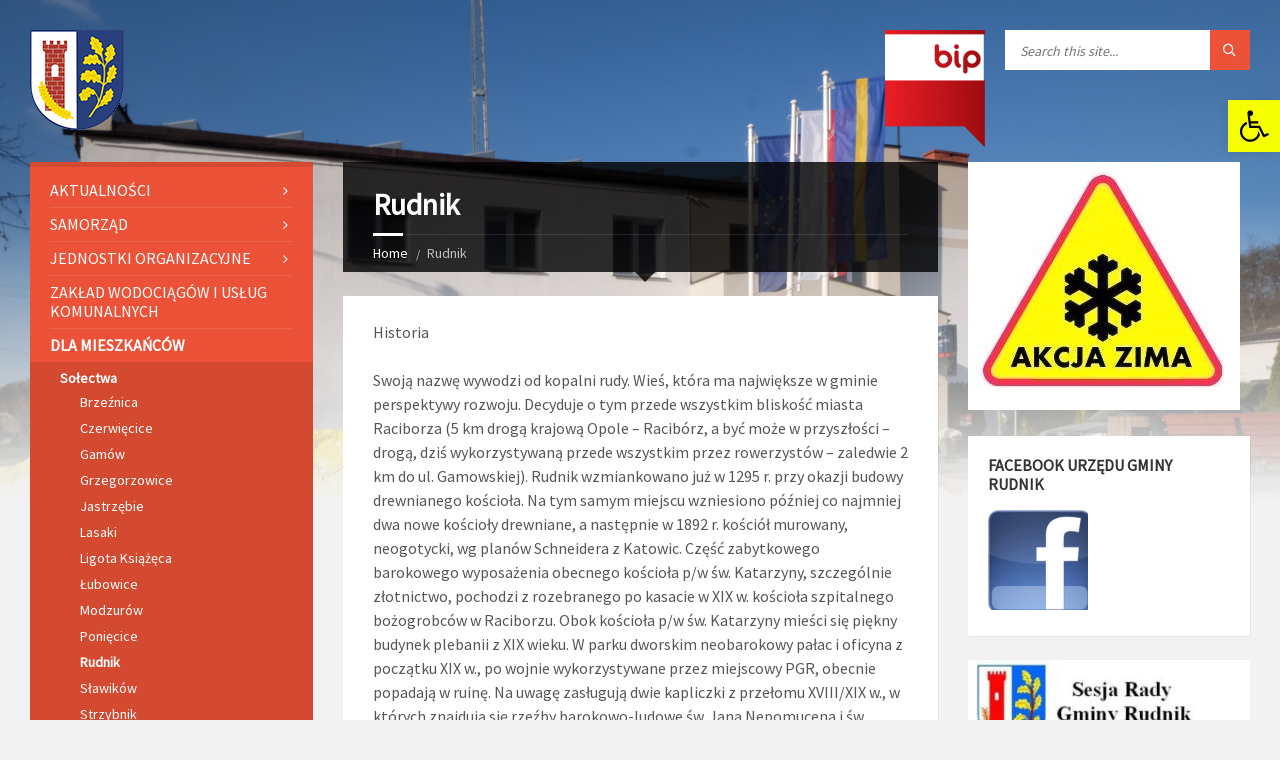

--- FILE ---
content_type: text/html; charset=UTF-8
request_url: https://gmina-rudnik.pl/rudnik/
body_size: 32248
content:
<!DOCTYPE html>
<html lang="pl-PL" prefix="og: http://ogp.me/ns# fb: http://ogp.me/ns/fb#">
<head data-template-uri="https://gmina-rudnik.pl/wp-content/themes/townpress">
    <meta http-equiv="Content-Type" content="text/html; charset=UTF-8" />
    <meta name="viewport" content="width=device-width, initial-scale=1.0">
    <link rel="profile" href="http://gmpg.org/xfn/11" />
    <link rel="pingback" href="https://gmina-rudnik.pl/xmlrpc.php" />
	    <title>Rudnik | Gmina Rudnik</title>
<meta name='robots' content='max-image-preview:large' />
<link rel='dns-prefetch' href='//fonts.googleapis.com' />
<link rel='preconnect' href='https://fonts.gstatic.com' crossorigin />
<link rel="alternate" type="application/rss+xml" title="Gmina Rudnik &raquo; Kanał z wpisami" href="https://gmina-rudnik.pl/feed/" />
<link rel="alternate" type="application/rss+xml" title="Gmina Rudnik &raquo; Kanał z komentarzami" href="https://gmina-rudnik.pl/comments/feed/" />
<link rel="alternate" title="oEmbed (JSON)" type="application/json+oembed" href="https://gmina-rudnik.pl/wp-json/oembed/1.0/embed?url=https%3A%2F%2Fgmina-rudnik.pl%2Frudnik%2F" />
<link rel="alternate" title="oEmbed (XML)" type="text/xml+oembed" href="https://gmina-rudnik.pl/wp-json/oembed/1.0/embed?url=https%3A%2F%2Fgmina-rudnik.pl%2Frudnik%2F&#038;format=xml" />
		<!-- This site uses the Google Analytics by MonsterInsights plugin v9.11.1 - Using Analytics tracking - https://www.monsterinsights.com/ -->
							<script src="//www.googletagmanager.com/gtag/js?id=G-6HKZEX01XY"  data-cfasync="false" data-wpfc-render="false" type="text/javascript" async></script>
			<script data-cfasync="false" data-wpfc-render="false" type="text/javascript">
				var mi_version = '9.11.1';
				var mi_track_user = true;
				var mi_no_track_reason = '';
								var MonsterInsightsDefaultLocations = {"page_location":"https:\/\/gmina-rudnik.pl\/rudnik\/"};
								if ( typeof MonsterInsightsPrivacyGuardFilter === 'function' ) {
					var MonsterInsightsLocations = (typeof MonsterInsightsExcludeQuery === 'object') ? MonsterInsightsPrivacyGuardFilter( MonsterInsightsExcludeQuery ) : MonsterInsightsPrivacyGuardFilter( MonsterInsightsDefaultLocations );
				} else {
					var MonsterInsightsLocations = (typeof MonsterInsightsExcludeQuery === 'object') ? MonsterInsightsExcludeQuery : MonsterInsightsDefaultLocations;
				}

								var disableStrs = [
										'ga-disable-G-6HKZEX01XY',
									];

				/* Function to detect opted out users */
				function __gtagTrackerIsOptedOut() {
					for (var index = 0; index < disableStrs.length; index++) {
						if (document.cookie.indexOf(disableStrs[index] + '=true') > -1) {
							return true;
						}
					}

					return false;
				}

				/* Disable tracking if the opt-out cookie exists. */
				if (__gtagTrackerIsOptedOut()) {
					for (var index = 0; index < disableStrs.length; index++) {
						window[disableStrs[index]] = true;
					}
				}

				/* Opt-out function */
				function __gtagTrackerOptout() {
					for (var index = 0; index < disableStrs.length; index++) {
						document.cookie = disableStrs[index] + '=true; expires=Thu, 31 Dec 2099 23:59:59 UTC; path=/';
						window[disableStrs[index]] = true;
					}
				}

				if ('undefined' === typeof gaOptout) {
					function gaOptout() {
						__gtagTrackerOptout();
					}
				}
								window.dataLayer = window.dataLayer || [];

				window.MonsterInsightsDualTracker = {
					helpers: {},
					trackers: {},
				};
				if (mi_track_user) {
					function __gtagDataLayer() {
						dataLayer.push(arguments);
					}

					function __gtagTracker(type, name, parameters) {
						if (!parameters) {
							parameters = {};
						}

						if (parameters.send_to) {
							__gtagDataLayer.apply(null, arguments);
							return;
						}

						if (type === 'event') {
														parameters.send_to = monsterinsights_frontend.v4_id;
							var hookName = name;
							if (typeof parameters['event_category'] !== 'undefined') {
								hookName = parameters['event_category'] + ':' + name;
							}

							if (typeof MonsterInsightsDualTracker.trackers[hookName] !== 'undefined') {
								MonsterInsightsDualTracker.trackers[hookName](parameters);
							} else {
								__gtagDataLayer('event', name, parameters);
							}
							
						} else {
							__gtagDataLayer.apply(null, arguments);
						}
					}

					__gtagTracker('js', new Date());
					__gtagTracker('set', {
						'developer_id.dZGIzZG': true,
											});
					if ( MonsterInsightsLocations.page_location ) {
						__gtagTracker('set', MonsterInsightsLocations);
					}
										__gtagTracker('config', 'G-6HKZEX01XY', {"forceSSL":"true","link_attribution":"true"} );
										window.gtag = __gtagTracker;										(function () {
						/* https://developers.google.com/analytics/devguides/collection/analyticsjs/ */
						/* ga and __gaTracker compatibility shim. */
						var noopfn = function () {
							return null;
						};
						var newtracker = function () {
							return new Tracker();
						};
						var Tracker = function () {
							return null;
						};
						var p = Tracker.prototype;
						p.get = noopfn;
						p.set = noopfn;
						p.send = function () {
							var args = Array.prototype.slice.call(arguments);
							args.unshift('send');
							__gaTracker.apply(null, args);
						};
						var __gaTracker = function () {
							var len = arguments.length;
							if (len === 0) {
								return;
							}
							var f = arguments[len - 1];
							if (typeof f !== 'object' || f === null || typeof f.hitCallback !== 'function') {
								if ('send' === arguments[0]) {
									var hitConverted, hitObject = false, action;
									if ('event' === arguments[1]) {
										if ('undefined' !== typeof arguments[3]) {
											hitObject = {
												'eventAction': arguments[3],
												'eventCategory': arguments[2],
												'eventLabel': arguments[4],
												'value': arguments[5] ? arguments[5] : 1,
											}
										}
									}
									if ('pageview' === arguments[1]) {
										if ('undefined' !== typeof arguments[2]) {
											hitObject = {
												'eventAction': 'page_view',
												'page_path': arguments[2],
											}
										}
									}
									if (typeof arguments[2] === 'object') {
										hitObject = arguments[2];
									}
									if (typeof arguments[5] === 'object') {
										Object.assign(hitObject, arguments[5]);
									}
									if ('undefined' !== typeof arguments[1].hitType) {
										hitObject = arguments[1];
										if ('pageview' === hitObject.hitType) {
											hitObject.eventAction = 'page_view';
										}
									}
									if (hitObject) {
										action = 'timing' === arguments[1].hitType ? 'timing_complete' : hitObject.eventAction;
										hitConverted = mapArgs(hitObject);
										__gtagTracker('event', action, hitConverted);
									}
								}
								return;
							}

							function mapArgs(args) {
								var arg, hit = {};
								var gaMap = {
									'eventCategory': 'event_category',
									'eventAction': 'event_action',
									'eventLabel': 'event_label',
									'eventValue': 'event_value',
									'nonInteraction': 'non_interaction',
									'timingCategory': 'event_category',
									'timingVar': 'name',
									'timingValue': 'value',
									'timingLabel': 'event_label',
									'page': 'page_path',
									'location': 'page_location',
									'title': 'page_title',
									'referrer' : 'page_referrer',
								};
								for (arg in args) {
																		if (!(!args.hasOwnProperty(arg) || !gaMap.hasOwnProperty(arg))) {
										hit[gaMap[arg]] = args[arg];
									} else {
										hit[arg] = args[arg];
									}
								}
								return hit;
							}

							try {
								f.hitCallback();
							} catch (ex) {
							}
						};
						__gaTracker.create = newtracker;
						__gaTracker.getByName = newtracker;
						__gaTracker.getAll = function () {
							return [];
						};
						__gaTracker.remove = noopfn;
						__gaTracker.loaded = true;
						window['__gaTracker'] = __gaTracker;
					})();
									} else {
										console.log("");
					(function () {
						function __gtagTracker() {
							return null;
						}

						window['__gtagTracker'] = __gtagTracker;
						window['gtag'] = __gtagTracker;
					})();
									}
			</script>
							<!-- / Google Analytics by MonsterInsights -->
		<style id='wp-img-auto-sizes-contain-inline-css' type='text/css'>
img:is([sizes=auto i],[sizes^="auto," i]){contain-intrinsic-size:3000px 1500px}
/*# sourceURL=wp-img-auto-sizes-contain-inline-css */
</style>

<style id='wp-emoji-styles-inline-css' type='text/css'>

	img.wp-smiley, img.emoji {
		display: inline !important;
		border: none !important;
		box-shadow: none !important;
		height: 1em !important;
		width: 1em !important;
		margin: 0 0.07em !important;
		vertical-align: -0.1em !important;
		background: none !important;
		padding: 0 !important;
	}
/*# sourceURL=wp-emoji-styles-inline-css */
</style>
<link rel='stylesheet' id='wp-block-library-css' href='https://gmina-rudnik.pl/wp-includes/css/dist/block-library/style.min.css?ver=6.9' type='text/css' media='all' />
<style id='classic-theme-styles-inline-css' type='text/css'>
/*! This file is auto-generated */
.wp-block-button__link{color:#fff;background-color:#32373c;border-radius:9999px;box-shadow:none;text-decoration:none;padding:calc(.667em + 2px) calc(1.333em + 2px);font-size:1.125em}.wp-block-file__button{background:#32373c;color:#fff;text-decoration:none}
/*# sourceURL=/wp-includes/css/classic-themes.min.css */
</style>
<link rel='stylesheet' id='wp-components-css' href='https://gmina-rudnik.pl/wp-includes/css/dist/components/style.min.css?ver=6.9' type='text/css' media='all' />
<link rel='stylesheet' id='wp-preferences-css' href='https://gmina-rudnik.pl/wp-includes/css/dist/preferences/style.min.css?ver=6.9' type='text/css' media='all' />
<link rel='stylesheet' id='wp-block-editor-css' href='https://gmina-rudnik.pl/wp-includes/css/dist/block-editor/style.min.css?ver=6.9' type='text/css' media='all' />
<link rel='stylesheet' id='popup-maker-block-library-style-css' href='https://gmina-rudnik.pl/wp-content/plugins/popup-maker/dist/packages/block-library-style.css?ver=dbea705cfafe089d65f1' type='text/css' media='all' />
<style id='global-styles-inline-css' type='text/css'>
:root{--wp--preset--aspect-ratio--square: 1;--wp--preset--aspect-ratio--4-3: 4/3;--wp--preset--aspect-ratio--3-4: 3/4;--wp--preset--aspect-ratio--3-2: 3/2;--wp--preset--aspect-ratio--2-3: 2/3;--wp--preset--aspect-ratio--16-9: 16/9;--wp--preset--aspect-ratio--9-16: 9/16;--wp--preset--color--black: #000000;--wp--preset--color--cyan-bluish-gray: #abb8c3;--wp--preset--color--white: #ffffff;--wp--preset--color--pale-pink: #f78da7;--wp--preset--color--vivid-red: #cf2e2e;--wp--preset--color--luminous-vivid-orange: #ff6900;--wp--preset--color--luminous-vivid-amber: #fcb900;--wp--preset--color--light-green-cyan: #7bdcb5;--wp--preset--color--vivid-green-cyan: #00d084;--wp--preset--color--pale-cyan-blue: #8ed1fc;--wp--preset--color--vivid-cyan-blue: #0693e3;--wp--preset--color--vivid-purple: #9b51e0;--wp--preset--gradient--vivid-cyan-blue-to-vivid-purple: linear-gradient(135deg,rgb(6,147,227) 0%,rgb(155,81,224) 100%);--wp--preset--gradient--light-green-cyan-to-vivid-green-cyan: linear-gradient(135deg,rgb(122,220,180) 0%,rgb(0,208,130) 100%);--wp--preset--gradient--luminous-vivid-amber-to-luminous-vivid-orange: linear-gradient(135deg,rgb(252,185,0) 0%,rgb(255,105,0) 100%);--wp--preset--gradient--luminous-vivid-orange-to-vivid-red: linear-gradient(135deg,rgb(255,105,0) 0%,rgb(207,46,46) 100%);--wp--preset--gradient--very-light-gray-to-cyan-bluish-gray: linear-gradient(135deg,rgb(238,238,238) 0%,rgb(169,184,195) 100%);--wp--preset--gradient--cool-to-warm-spectrum: linear-gradient(135deg,rgb(74,234,220) 0%,rgb(151,120,209) 20%,rgb(207,42,186) 40%,rgb(238,44,130) 60%,rgb(251,105,98) 80%,rgb(254,248,76) 100%);--wp--preset--gradient--blush-light-purple: linear-gradient(135deg,rgb(255,206,236) 0%,rgb(152,150,240) 100%);--wp--preset--gradient--blush-bordeaux: linear-gradient(135deg,rgb(254,205,165) 0%,rgb(254,45,45) 50%,rgb(107,0,62) 100%);--wp--preset--gradient--luminous-dusk: linear-gradient(135deg,rgb(255,203,112) 0%,rgb(199,81,192) 50%,rgb(65,88,208) 100%);--wp--preset--gradient--pale-ocean: linear-gradient(135deg,rgb(255,245,203) 0%,rgb(182,227,212) 50%,rgb(51,167,181) 100%);--wp--preset--gradient--electric-grass: linear-gradient(135deg,rgb(202,248,128) 0%,rgb(113,206,126) 100%);--wp--preset--gradient--midnight: linear-gradient(135deg,rgb(2,3,129) 0%,rgb(40,116,252) 100%);--wp--preset--font-size--small: 13px;--wp--preset--font-size--medium: 20px;--wp--preset--font-size--large: 36px;--wp--preset--font-size--x-large: 42px;--wp--preset--spacing--20: 0.44rem;--wp--preset--spacing--30: 0.67rem;--wp--preset--spacing--40: 1rem;--wp--preset--spacing--50: 1.5rem;--wp--preset--spacing--60: 2.25rem;--wp--preset--spacing--70: 3.38rem;--wp--preset--spacing--80: 5.06rem;--wp--preset--shadow--natural: 6px 6px 9px rgba(0, 0, 0, 0.2);--wp--preset--shadow--deep: 12px 12px 50px rgba(0, 0, 0, 0.4);--wp--preset--shadow--sharp: 6px 6px 0px rgba(0, 0, 0, 0.2);--wp--preset--shadow--outlined: 6px 6px 0px -3px rgb(255, 255, 255), 6px 6px rgb(0, 0, 0);--wp--preset--shadow--crisp: 6px 6px 0px rgb(0, 0, 0);}:where(.is-layout-flex){gap: 0.5em;}:where(.is-layout-grid){gap: 0.5em;}body .is-layout-flex{display: flex;}.is-layout-flex{flex-wrap: wrap;align-items: center;}.is-layout-flex > :is(*, div){margin: 0;}body .is-layout-grid{display: grid;}.is-layout-grid > :is(*, div){margin: 0;}:where(.wp-block-columns.is-layout-flex){gap: 2em;}:where(.wp-block-columns.is-layout-grid){gap: 2em;}:where(.wp-block-post-template.is-layout-flex){gap: 1.25em;}:where(.wp-block-post-template.is-layout-grid){gap: 1.25em;}.has-black-color{color: var(--wp--preset--color--black) !important;}.has-cyan-bluish-gray-color{color: var(--wp--preset--color--cyan-bluish-gray) !important;}.has-white-color{color: var(--wp--preset--color--white) !important;}.has-pale-pink-color{color: var(--wp--preset--color--pale-pink) !important;}.has-vivid-red-color{color: var(--wp--preset--color--vivid-red) !important;}.has-luminous-vivid-orange-color{color: var(--wp--preset--color--luminous-vivid-orange) !important;}.has-luminous-vivid-amber-color{color: var(--wp--preset--color--luminous-vivid-amber) !important;}.has-light-green-cyan-color{color: var(--wp--preset--color--light-green-cyan) !important;}.has-vivid-green-cyan-color{color: var(--wp--preset--color--vivid-green-cyan) !important;}.has-pale-cyan-blue-color{color: var(--wp--preset--color--pale-cyan-blue) !important;}.has-vivid-cyan-blue-color{color: var(--wp--preset--color--vivid-cyan-blue) !important;}.has-vivid-purple-color{color: var(--wp--preset--color--vivid-purple) !important;}.has-black-background-color{background-color: var(--wp--preset--color--black) !important;}.has-cyan-bluish-gray-background-color{background-color: var(--wp--preset--color--cyan-bluish-gray) !important;}.has-white-background-color{background-color: var(--wp--preset--color--white) !important;}.has-pale-pink-background-color{background-color: var(--wp--preset--color--pale-pink) !important;}.has-vivid-red-background-color{background-color: var(--wp--preset--color--vivid-red) !important;}.has-luminous-vivid-orange-background-color{background-color: var(--wp--preset--color--luminous-vivid-orange) !important;}.has-luminous-vivid-amber-background-color{background-color: var(--wp--preset--color--luminous-vivid-amber) !important;}.has-light-green-cyan-background-color{background-color: var(--wp--preset--color--light-green-cyan) !important;}.has-vivid-green-cyan-background-color{background-color: var(--wp--preset--color--vivid-green-cyan) !important;}.has-pale-cyan-blue-background-color{background-color: var(--wp--preset--color--pale-cyan-blue) !important;}.has-vivid-cyan-blue-background-color{background-color: var(--wp--preset--color--vivid-cyan-blue) !important;}.has-vivid-purple-background-color{background-color: var(--wp--preset--color--vivid-purple) !important;}.has-black-border-color{border-color: var(--wp--preset--color--black) !important;}.has-cyan-bluish-gray-border-color{border-color: var(--wp--preset--color--cyan-bluish-gray) !important;}.has-white-border-color{border-color: var(--wp--preset--color--white) !important;}.has-pale-pink-border-color{border-color: var(--wp--preset--color--pale-pink) !important;}.has-vivid-red-border-color{border-color: var(--wp--preset--color--vivid-red) !important;}.has-luminous-vivid-orange-border-color{border-color: var(--wp--preset--color--luminous-vivid-orange) !important;}.has-luminous-vivid-amber-border-color{border-color: var(--wp--preset--color--luminous-vivid-amber) !important;}.has-light-green-cyan-border-color{border-color: var(--wp--preset--color--light-green-cyan) !important;}.has-vivid-green-cyan-border-color{border-color: var(--wp--preset--color--vivid-green-cyan) !important;}.has-pale-cyan-blue-border-color{border-color: var(--wp--preset--color--pale-cyan-blue) !important;}.has-vivid-cyan-blue-border-color{border-color: var(--wp--preset--color--vivid-cyan-blue) !important;}.has-vivid-purple-border-color{border-color: var(--wp--preset--color--vivid-purple) !important;}.has-vivid-cyan-blue-to-vivid-purple-gradient-background{background: var(--wp--preset--gradient--vivid-cyan-blue-to-vivid-purple) !important;}.has-light-green-cyan-to-vivid-green-cyan-gradient-background{background: var(--wp--preset--gradient--light-green-cyan-to-vivid-green-cyan) !important;}.has-luminous-vivid-amber-to-luminous-vivid-orange-gradient-background{background: var(--wp--preset--gradient--luminous-vivid-amber-to-luminous-vivid-orange) !important;}.has-luminous-vivid-orange-to-vivid-red-gradient-background{background: var(--wp--preset--gradient--luminous-vivid-orange-to-vivid-red) !important;}.has-very-light-gray-to-cyan-bluish-gray-gradient-background{background: var(--wp--preset--gradient--very-light-gray-to-cyan-bluish-gray) !important;}.has-cool-to-warm-spectrum-gradient-background{background: var(--wp--preset--gradient--cool-to-warm-spectrum) !important;}.has-blush-light-purple-gradient-background{background: var(--wp--preset--gradient--blush-light-purple) !important;}.has-blush-bordeaux-gradient-background{background: var(--wp--preset--gradient--blush-bordeaux) !important;}.has-luminous-dusk-gradient-background{background: var(--wp--preset--gradient--luminous-dusk) !important;}.has-pale-ocean-gradient-background{background: var(--wp--preset--gradient--pale-ocean) !important;}.has-electric-grass-gradient-background{background: var(--wp--preset--gradient--electric-grass) !important;}.has-midnight-gradient-background{background: var(--wp--preset--gradient--midnight) !important;}.has-small-font-size{font-size: var(--wp--preset--font-size--small) !important;}.has-medium-font-size{font-size: var(--wp--preset--font-size--medium) !important;}.has-large-font-size{font-size: var(--wp--preset--font-size--large) !important;}.has-x-large-font-size{font-size: var(--wp--preset--font-size--x-large) !important;}
:where(.wp-block-post-template.is-layout-flex){gap: 1.25em;}:where(.wp-block-post-template.is-layout-grid){gap: 1.25em;}
:where(.wp-block-term-template.is-layout-flex){gap: 1.25em;}:where(.wp-block-term-template.is-layout-grid){gap: 1.25em;}
:where(.wp-block-columns.is-layout-flex){gap: 2em;}:where(.wp-block-columns.is-layout-grid){gap: 2em;}
:root :where(.wp-block-pullquote){font-size: 1.5em;line-height: 1.6;}
/*# sourceURL=global-styles-inline-css */
</style>
<link rel='stylesheet' id='wp-polls-css' href='https://gmina-rudnik.pl/wp-content/plugins/wp-polls/polls-css.css?ver=2.77.3' type='text/css' media='all' />
<style id='wp-polls-inline-css' type='text/css'>
.wp-polls .pollbar {
	margin: 1px;
	font-size: 6px;
	line-height: 8px;
	height: 8px;
	background-image: url('https://gmina-rudnik.pl/wp-content/plugins/wp-polls/images/default/pollbg.gif');
	border: 1px solid #c8c8c8;
}

/*# sourceURL=wp-polls-inline-css */
</style>
<link rel='stylesheet' id='pojo-a11y-css' href='https://gmina-rudnik.pl/wp-content/plugins/pojo-accessibility/modules/legacy/assets/css/style.min.css?ver=1.0.0' type='text/css' media='all' />
<link rel='stylesheet' id='main-style-css' href='https://gmina-rudnik.pl/wp-content/themes/townpress/style.css' type='text/css' media='all' />
<style id='main-style-inline-css' type='text/css'>
body { font-family: 'Source Sans Pro', Arial, sans-serif; font-size: 16px; font-weight: 400; }
 .header-branding.m-large-logo span { max-width: 200px; } .header-branding.m-small-logo span { max-width: 120px; } @media ( max-width: 991px ) { .header-branding.m-small-logo span, .header-branding.m-large-logo span { max-width: 120px; } }
/*# sourceURL=main-style-inline-css */
</style>
<link rel='stylesheet' id='theme-skin-css' href='https://gmina-rudnik.pl/wp-content/themes/townpress/library/css/skin/red.css' type='text/css' media='all' />
<link rel="preload" as="style" href="https://fonts.googleapis.com/css?family=Source%20Sans%20Pro:400&#038;display=swap&#038;ver=6.9" /><link rel="stylesheet" href="https://fonts.googleapis.com/css?family=Source%20Sans%20Pro:400&#038;display=swap&#038;ver=6.9" media="print" onload="this.media='all'"><noscript><link rel="stylesheet" href="https://fonts.googleapis.com/css?family=Source%20Sans%20Pro:400&#038;display=swap&#038;ver=6.9" /></noscript><script type="text/javascript" src="https://gmina-rudnik.pl/wp-content/plugins/google-analytics-for-wordpress/assets/js/frontend-gtag.min.js?ver=9.11.1" id="monsterinsights-frontend-script-js" async="async" data-wp-strategy="async"></script>
<script data-cfasync="false" data-wpfc-render="false" type="text/javascript" id='monsterinsights-frontend-script-js-extra'>/* <![CDATA[ */
var monsterinsights_frontend = {"js_events_tracking":"true","download_extensions":"doc,pdf,ppt,zip,xls,docx,pptx,xlsx","inbound_paths":"[{\"path\":\"\\\/go\\\/\",\"label\":\"affiliate\"},{\"path\":\"\\\/recommend\\\/\",\"label\":\"affiliate\"}]","home_url":"https:\/\/gmina-rudnik.pl","hash_tracking":"false","v4_id":"G-6HKZEX01XY"};/* ]]> */
</script>
<script type="text/javascript" src="https://gmina-rudnik.pl/wp-includes/js/tinymce/tinymce.min.js?ver=49110-20250317" id="wp-tinymce-root-js"></script>
<script type="text/javascript" src="https://gmina-rudnik.pl/wp-includes/js/tinymce/plugins/compat3x/plugin.min.js?ver=49110-20250317" id="wp-tinymce-js"></script>
<script type="text/javascript" src="https://gmina-rudnik.pl/wp-includes/js/jquery/jquery.min.js?ver=3.7.1" id="jquery-core-js"></script>
<script type="text/javascript" src="https://gmina-rudnik.pl/wp-includes/js/jquery/jquery-migrate.min.js?ver=3.4.1" id="jquery-migrate-js"></script>
<script type="text/javascript" src="https://gmina-rudnik.pl/wp-content/plugins/itro-popup/scripts/itro-scripts.js?ver=6.9" id="itro-scripts-js"></script>
<link rel="https://api.w.org/" href="https://gmina-rudnik.pl/wp-json/" /><link rel="alternate" title="JSON" type="application/json" href="https://gmina-rudnik.pl/wp-json/wp/v2/pages/632" /><link rel="EditURI" type="application/rsd+xml" title="RSD" href="https://gmina-rudnik.pl/xmlrpc.php?rsd" />
<meta name="generator" content="WordPress 6.9" />
<link rel="canonical" href="https://gmina-rudnik.pl/rudnik/" />
<link rel='shortlink' href='https://gmina-rudnik.pl/?p=632' />
<meta name="generator" content="Redux 4.5.10" /><style>.nav li.et-hover > ul,
.menu li.et-hover > ul {
	visibility: visible !important;
	opacity: 1 !important; }
.da11y-submenu-show {
	visibility: visible !important;
}
.keyboard-outline {
		outline: #2ea3f2 solid 2px;
	-webkit-transition: none !important;
	transition: none !important;
}
button:active.keyboard-outline,
button:focus.keyboard-outline,
input:active.keyboard-outline,
input:focus.keyboard-outline,
a[role="tab"].keyboard-outline {
	outline-offset: -5px;
}
.et-search-form input:focus.keyboard-outline {
	padding-left: 15px;
	padding-right: 15px;
}
.et_pb_tab {
	-webkit-animation: none !important;
	animation: none !important;
}
.et_pb_contact_form_label,
.widget_search .screen-reader-text,
.et_pb_search .screen-reader-text {
	display: block !important; }
.da11y-screen-reader-text,
.et_pb_contact_form_label,
.widget_search .screen-reader-text,
.et_pb_search .screen-reader-text {
	clip: rect(1px, 1px, 1px, 1px);
	position: absolute !important;
	height: 1px;
	width: 1px;
	overflow: hidden;
	text-shadow: none;
	text-transform: none;
	letter-spacing: normal;
	line-height: normal;
	font-family: -apple-system,BlinkMacSystemFont,"Segoe UI",Roboto,Oxygen-Sans,Ubuntu,Cantarell,"Helvetica Neue",sans-serif;
	font-size: 1em;
	font-weight: 600;
	-webkit-font-smoothing: subpixel-antialiased;
}
.da11y-screen-reader-text:focus {
	background: #f1f1f1;
	color: #00547A;
	-webkit-box-shadow: 0 0 2px 2px rgba(0,0,0,.6);
	box-shadow: 0 0 2px 2px rgba(0,0,0,.6);
	clip: auto !important;
	display: block;
	height: auto;
	left: 5px;
	padding: 15px 23px 14px;
	text-decoration: none;
	top: 7px;
	width: auto;
	z-index: 1000000; }
</style><meta name="viewport" content="width=device-width, initial-scale=1.0" /><style type="text/css">
#pojo-a11y-toolbar .pojo-a11y-toolbar-toggle a{ background-color: #f6ff00;	color: #000000;}
#pojo-a11y-toolbar .pojo-a11y-toolbar-overlay, #pojo-a11y-toolbar .pojo-a11y-toolbar-overlay ul.pojo-a11y-toolbar-items.pojo-a11y-links{ border-color: #f6ff00;}
body.pojo-a11y-focusable a:focus{ outline-style: solid !important;	outline-width: 1px !important;	outline-color: #FF0000 !important;}
#pojo-a11y-toolbar{ top: 100px !important;}
#pojo-a11y-toolbar .pojo-a11y-toolbar-overlay{ background-color: #ffffff;}
#pojo-a11y-toolbar .pojo-a11y-toolbar-overlay ul.pojo-a11y-toolbar-items li.pojo-a11y-toolbar-item a, #pojo-a11y-toolbar .pojo-a11y-toolbar-overlay p.pojo-a11y-toolbar-title{ color: #333333;}
#pojo-a11y-toolbar .pojo-a11y-toolbar-overlay ul.pojo-a11y-toolbar-items li.pojo-a11y-toolbar-item a.active{ background-color: #1e73be;	color: #ffffff;}
@media (max-width: 767px) { #pojo-a11y-toolbar { top: 50px !important; } }</style><meta name="generator" content="Elementor 3.34.2; features: additional_custom_breakpoints; settings: css_print_method-external, google_font-enabled, font_display-auto">
			<style>
				.e-con.e-parent:nth-of-type(n+4):not(.e-lazyloaded):not(.e-no-lazyload),
				.e-con.e-parent:nth-of-type(n+4):not(.e-lazyloaded):not(.e-no-lazyload) * {
					background-image: none !important;
				}
				@media screen and (max-height: 1024px) {
					.e-con.e-parent:nth-of-type(n+3):not(.e-lazyloaded):not(.e-no-lazyload),
					.e-con.e-parent:nth-of-type(n+3):not(.e-lazyloaded):not(.e-no-lazyload) * {
						background-image: none !important;
					}
				}
				@media screen and (max-height: 640px) {
					.e-con.e-parent:nth-of-type(n+2):not(.e-lazyloaded):not(.e-no-lazyload),
					.e-con.e-parent:nth-of-type(n+2):not(.e-lazyloaded):not(.e-no-lazyload) * {
						background-image: none !important;
					}
				}
			</style>
			<!--[if lte IE 9]><link rel="stylesheet" type="text/css" href="https://gmina-rudnik.pl/wp-content/themes/townpress/library/css/oldie.css"><![endif]--><!--[if lt IE 9]><script src="https://gmina-rudnik.pl/wp-content/themes/townpress/library/js/html5.min.js"></script><![endif]--><!--[if lt IE 9]><script src="https://gmina-rudnik.pl/wp-content/themes/townpress/library/js/respond.min.js"></script><![endif]-->
<!-- START - Open Graph and Twitter Card Tags 3.3.7 -->
 <!-- Facebook Open Graph -->
  <meta property="og:locale" content="pl_PL"/>
  <meta property="og:site_name" content="Gmina Rudnik"/>
  <meta property="og:title" content="Rudnik"/>
  <meta property="og:url" content="https://gmina-rudnik.pl/rudnik/"/>
  <meta property="og:type" content="article"/>
  <meta property="og:description" content="Historia
Swoją nazwę wywodzi od kopalni rudy. Wieś, która ma największe w gminie perspektywy rozwoju. Decyduje o tym przede wszystkim bliskość miasta Raciborza (5 km drogą krajową Opole – Racibórz, a być może w przyszłości – drogą, dziś wykorzystywaną przede wszystkim przez rowerzystów - zaledwie 2"/>
  <meta property="og:image" content="https://gmina-rudnik.pl/wp-content/uploads/2023/05/Biuletyn_Rudnik_kwiecien_2023_v6-1.pdf"/>
  <meta property="og:image:url" content="https://gmina-rudnik.pl/wp-content/uploads/2023/05/Biuletyn_Rudnik_kwiecien_2023_v6-1.pdf"/>
  <meta property="og:image:secure_url" content="https://gmina-rudnik.pl/wp-content/uploads/2023/05/Biuletyn_Rudnik_kwiecien_2023_v6-1.pdf"/>
 <!-- Google+ / Schema.org -->
 <!-- Twitter Cards -->
  <meta name="twitter:title" content="Rudnik"/>
  <meta name="twitter:url" content="https://gmina-rudnik.pl/rudnik/"/>
  <meta name="twitter:description" content="Historia
Swoją nazwę wywodzi od kopalni rudy. Wieś, która ma największe w gminie perspektywy rozwoju. Decyduje o tym przede wszystkim bliskość miasta Raciborza (5 km drogą krajową Opole – Racibórz, a być może w przyszłości – drogą, dziś wykorzystywaną przede wszystkim przez rowerzystów - zaledwie 2"/>
  <meta name="twitter:image" content="https://gmina-rudnik.pl/wp-content/uploads/2023/05/Biuletyn_Rudnik_kwiecien_2023_v6-1.pdf"/>
  <meta name="twitter:card" content="summary_large_image"/>
 <!-- SEO -->
 <!-- Misc. tags -->
 <!-- is_singular -->
<!-- END - Open Graph and Twitter Card Tags 3.3.7 -->
	
</head>



<body class="wp-singular page-template-default page page-id-632 wp-theme-townpress  m-has-header-bg elementor-default elementor-kit-8794">

	
	<!-- HEADER : begin -->
	<header id="header" class="m-has-header-tools m-has-search">
		<div class="header-inner">

			<!-- HEADER CONTENT : begin -->
			<div class="header-content">
				<div class="c-container">
					<div class="header-content-inner">

												<!-- HEADER BRANDING : begin -->

																															<div class="header-branding m-small-logo">

							<a href="https://gmina-rudnik.pl"><span><img src="https://gmina-rudnik.pl/wp-content/uploads/2018/01/herb.gif"
														alt="Gmina Rudnik"></span></a>

						</div>
						<!-- HEADER BRANDING : end -->
						
						<!-- HEADER TOGGLE HOLDER : begin -->
						<div class="header-toggle-holder">

							<!-- HEADER TOGGLE : begin -->
							<button class="header-toggle" type="button">
								<i class="ico-open tp tp-menu"></i>
								<i class="ico-close tp tp-cross"></i>
								<span>Menu</span>
							</button>
							<!-- HEADER TOGGLE : end -->

							
						</div>
						<!-- HEADER TOGGLE HOLDER : end -->

												<!-- HEADER MENU : begin -->
						<div class="header-menu">
							
	<!-- MAIN MENU : begin -->
	<nav class="main-menu">

		<ul id="menu-nasza-gmina" class="menu-items clearfix"><li class="menu-item menu-item-type-taxonomy menu-item-object-category menu-item-has-children menu-item-308"><a href="https://gmina-rudnik.pl/category/aktualnosci/">Aktualności</a>
<ul class="sub-menu">
	<li class="menu-item menu-item-type-taxonomy menu-item-object-category menu-item-314"><a href="https://gmina-rudnik.pl/category/aktualnosci/wszystkie-aktualnosci/">Wszystkie aktualności</a></li>
	<li class="menu-item menu-item-type-taxonomy menu-item-object-category menu-item-310"><a href="https://gmina-rudnik.pl/category/aktualnosci/kultura/">Kultura</a></li>
	<li class="menu-item menu-item-type-taxonomy menu-item-object-category menu-item-311"><a href="https://gmina-rudnik.pl/category/aktualnosci/oswiata/">Oświata</a></li>
	<li class="menu-item menu-item-type-taxonomy menu-item-object-category menu-item-2343"><a href="https://gmina-rudnik.pl/category/gminny-osrodek-pomocy-spolecznej/">Gminny Ośrodek Pomocy Społecznej</a></li>
	<li class="menu-item menu-item-type-taxonomy menu-item-object-category menu-item-312"><a href="https://gmina-rudnik.pl/category/aktualnosci/sport/">Sport</a></li>
	<li class="menu-item menu-item-type-taxonomy menu-item-object-category menu-item-2280"><a href="https://gmina-rudnik.pl/category/rolnictwo/">Rolnictwo</a></li>
	<li class="menu-item menu-item-type-taxonomy menu-item-object-category menu-item-313"><a href="https://gmina-rudnik.pl/category/aktualnosci/turystyka/">Turystyka</a></li>
	<li class="menu-item menu-item-type-taxonomy menu-item-object-category menu-item-1622"><a href="https://gmina-rudnik.pl/category/biura-rady/">Biura Rady</a></li>
	<li class="menu-item menu-item-type-taxonomy menu-item-object-category menu-item-1623"><a href="https://gmina-rudnik.pl/category/jubilaci-i-jubileusze/">Jubilaci i Jubileusze</a></li>
</ul>
</li>
<li class="menu-item menu-item-type-post_type menu-item-object-page menu-item-has-children menu-item-405"><a href="https://gmina-rudnik.pl/samorzad/">Samorząd</a>
<ul class="sub-menu">
	<li class="menu-item menu-item-type-post_type menu-item-object-page menu-item-has-children menu-item-386"><a href="https://gmina-rudnik.pl/urzad-gminy/">Urząd Gminy</a>
	<ul class="sub-menu">
		<li class="menu-item menu-item-type-post_type menu-item-object-page menu-item-389"><a href="https://gmina-rudnik.pl/kierownictwo/">Kierownictwo</a></li>
		<li class="menu-item menu-item-type-post_type menu-item-object-page menu-item-392"><a href="https://gmina-rudnik.pl/godziny-urzedowania/">Godziny urzędowania/ przyjęć stron/Kasa Urzędu Gminy</a></li>
		<li class="menu-item menu-item-type-post_type menu-item-object-page menu-item-402"><a href="https://gmina-rudnik.pl/referaty/">Referaty</a></li>
		<li class="menu-item menu-item-type-post_type menu-item-object-page menu-item-398"><a href="https://gmina-rudnik.pl/stanowiska/">Stanowiska</a></li>
	</ul>
</li>
</ul>
</li>
<li class="menu-item menu-item-type-post_type menu-item-object-page menu-item-has-children menu-item-430"><a href="https://gmina-rudnik.pl/jednostki-organizacyjne/">Jednostki organizacyjne</a>
<ul class="sub-menu">
	<li class="menu-item menu-item-type-post_type menu-item-object-page menu-item-has-children menu-item-376"><a href="https://gmina-rudnik.pl/wladze-gminy/">Władze Gminy</a>
	<ul class="sub-menu">
		<li class="menu-item menu-item-type-post_type menu-item-object-page menu-item-378"><a href="https://gmina-rudnik.pl/wojt-gminy/">Wójt Gminy</a></li>
		<li class="menu-item menu-item-type-post_type menu-item-object-page menu-item-383"><a href="https://gmina-rudnik.pl/rada-gminy/">Rada Gminy</a></li>
	</ul>
</li>
	<li class="menu-item menu-item-type-post_type menu-item-object-page menu-item-has-children menu-item-469"><a href="https://gmina-rudnik.pl/oswiata/">Oświata i wychowanie</a>
	<ul class="sub-menu">
		<li class="menu-item menu-item-type-custom menu-item-object-custom menu-item-has-children menu-item-854"><a href="https://zsp-rudnik.pl/">Zespół Szkolno-Przedszkolny w Rudniku</a>
		<ul class="sub-menu">
			<li class="menu-item menu-item-type-custom menu-item-object-custom menu-item-9918"><a href="https://zsp-rudnik.pl/">Szkoła Podstawowa im. Abp. Józefa Gawliny w Zespole Szkolno &#8211; Przedszkolnym w Rudniku</a></li>
			<li class="menu-item menu-item-type-post_type menu-item-object-page menu-item-455"><a href="https://gmina-rudnik.pl/przedszkole-w-rudniku/">Samorządowe Przedszkole w Zespole Szkolno &#8211; Przedszkolnym w Rudniku</a></li>
			<li class="menu-item menu-item-type-custom menu-item-object-custom menu-item-9895"><a href="https://zsp-rudnik.pl/">Przedszkole w Szonowicach w Zespole Szkolno &#8211; Przedszkolnym w Rudniku</a></li>
		</ul>
</li>
		<li class="menu-item menu-item-type-custom menu-item-object-custom menu-item-has-children menu-item-856"><a href="https://spgrzegorzowice.pl/">Zespół Szkolno-Przedszkolny im. Josepha von Eichendorffa w Grzegorzowicach</a>
		<ul class="sub-menu">
			<li class="menu-item menu-item-type-custom menu-item-object-custom menu-item-15528"><a href="https://spgrzegorzowice.pl/">Szkoła Podstawowa im. J. von Eichendorffa w Grzegorzowicach w Zespole Szkolno-Przedszkolnym w Grzegorzowicach</a></li>
			<li class="menu-item menu-item-type-post_type menu-item-object-page menu-item-487"><a href="https://gmina-rudnik.pl/samorzadowe-przedszkole-w-grzegorzowicach/">Samorządowe Przedszkole w Grzegorzowicach w Zespole Szkolno-Przedszkolnym w Grzegorzowicach</a></li>
			<li class="menu-item menu-item-type-custom menu-item-object-custom menu-item-9910"><a href="https://grzegorzowice.edupage.org/">Przedszkole z Oddziałami Integracyjnymi w Brzeźnicy w Zespole Szkolno &#8211; Przedszkolnym w Grzegorzowicach</a></li>
		</ul>
</li>
		<li class="menu-item menu-item-type-custom menu-item-object-custom menu-item-9893"><a href="https://gmina-rudnik.pl/category/przedszkole-w-gamowie/">Samorządowe Przedszkole w Gamowie</a></li>
		<li class="menu-item menu-item-type-custom menu-item-object-custom menu-item-857"><a href="http://szkolaszonowice.civ.pl/news.php">Parafialne Towarzystwo Oświatowe szkoła Szonowice</a></li>
		<li class="menu-item menu-item-type-custom menu-item-object-custom menu-item-858"><a href="http://www.szkolagamow.pl/">Parafialne Towarzystwo Oświatowe szkoła Gamów</a></li>
	</ul>
</li>
	<li class="menu-item menu-item-type-post_type menu-item-object-page menu-item-435"><a href="https://gmina-rudnik.pl/gminny-osrodek-pomocy-spolecznej/">Gminny Ośrodek Pomocy Społecznej</a></li>
	<li class="menu-item menu-item-type-post_type menu-item-object-page menu-item-415"><a href="https://gmina-rudnik.pl/zaklad-wodociagow-i-uslug-komunalnych/">Zakład Wodociągów i Usług Komunalnych</a></li>
	<li class="menu-item menu-item-type-custom menu-item-object-custom menu-item-853"><a href="http://www.gbprudnik.naszabiblioteka.com/">Gminna Biblioteka Publiczna</a></li>
	<li class="menu-item menu-item-type-post_type menu-item-object-page menu-item-421"><a href="https://gmina-rudnik.pl/komisja-rozwiazywania-problemow-alkoholowych/">Komisja Rozwiązywania Problemów Alkoholowych</a></li>
	<li class="menu-item menu-item-type-post_type menu-item-object-page menu-item-418"><a href="https://gmina-rudnik.pl/zaklad-lecznictwa-ambulatoryjnego/">Samodzielny Publiczny Zakład Lecznictwa Ambulatoryjnego</a></li>
</ul>
</li>
<li class="menu-item menu-item-type-post_type menu-item-object-page menu-item-20047"><a href="https://gmina-rudnik.pl/zaklad-wodociagow-i-uslug-komunalnych/">Zakład Wodociągów i Usług Komunalnych</a></li>
<li class="menu-item menu-item-type-taxonomy menu-item-object-category current-menu-ancestor menu-item-has-children menu-item-316"><a href="https://gmina-rudnik.pl/category/dla-mieszkancow/">Dla Mieszkańców</a>
<ul class="sub-menu">
	<li class="menu-item menu-item-type-post_type menu-item-object-page current-menu-ancestor current-menu-parent current_page_parent current_page_ancestor menu-item-has-children menu-item-660"><a href="https://gmina-rudnik.pl/solectwa/">Sołectwa</a>
	<ul class="sub-menu">
		<li class="menu-item menu-item-type-post_type menu-item-object-page menu-item-654"><a href="https://gmina-rudnik.pl/brzeznica/">Brzeźnica</a></li>
		<li class="menu-item menu-item-type-post_type menu-item-object-page menu-item-616"><a href="https://gmina-rudnik.pl/czerwiecice/">Czerwięcice</a></li>
		<li class="menu-item menu-item-type-post_type menu-item-object-page menu-item-639"><a href="https://gmina-rudnik.pl/gamow/">Gamów</a></li>
		<li class="menu-item menu-item-type-post_type menu-item-object-page menu-item-651"><a href="https://gmina-rudnik.pl/grzegorzowice/">Grzegorzowice</a></li>
		<li class="menu-item menu-item-type-post_type menu-item-object-page menu-item-636"><a href="https://gmina-rudnik.pl/jastrzebie/">Jastrzębie</a></li>
		<li class="menu-item menu-item-type-post_type menu-item-object-page menu-item-620"><a href="https://gmina-rudnik.pl/lasaki/">Lasaki</a></li>
		<li class="menu-item menu-item-type-post_type menu-item-object-page menu-item-624"><a href="https://gmina-rudnik.pl/ligota-ksiazeca/">Ligota Książęca</a></li>
		<li class="menu-item menu-item-type-post_type menu-item-object-page menu-item-642"><a href="https://gmina-rudnik.pl/lubowice/">Łubowice</a></li>
		<li class="menu-item menu-item-type-post_type menu-item-object-page menu-item-645"><a href="https://gmina-rudnik.pl/modzurow/">Modzurów</a></li>
		<li class="menu-item menu-item-type-post_type menu-item-object-page menu-item-627"><a href="https://gmina-rudnik.pl/poniecice/">Ponięcice</a></li>
		<li class="menu-item menu-item-type-post_type menu-item-object-page current-menu-item page_item page-item-632 current_page_item menu-item-633"><a href="https://gmina-rudnik.pl/rudnik/" aria-current="page">Rudnik</a></li>
		<li class="menu-item menu-item-type-post_type menu-item-object-page menu-item-648"><a href="https://gmina-rudnik.pl/slawikow/">Sławików</a></li>
		<li class="menu-item menu-item-type-post_type menu-item-object-page menu-item-630"><a href="https://gmina-rudnik.pl/strzybnik/">Strzybnik</a></li>
		<li class="menu-item menu-item-type-post_type menu-item-object-page menu-item-658"><a href="https://gmina-rudnik.pl/szonowice/">Szonowice</a></li>
	</ul>
</li>
	<li class="menu-item menu-item-type-post_type menu-item-object-page menu-item-865"><a href="https://gmina-rudnik.pl/sport/">Sport</a></li>
</ul>
</li>
<li class="menu-item menu-item-type-post_type menu-item-object-page menu-item-has-children menu-item-502"><a href="https://gmina-rudnik.pl/organizacje-pozarzadowe/">Organizacje pozarządowe</a>
<ul class="sub-menu">
	<li class="menu-item menu-item-type-post_type menu-item-object-page menu-item-has-children menu-item-786"><a href="https://gmina-rudnik.pl/parafie/">Parafie</a>
	<ul class="sub-menu">
		<li class="menu-item menu-item-type-post_type menu-item-object-page menu-item-800"><a href="https://gmina-rudnik.pl/parafia-w-gamowie/">Gamów</a></li>
		<li class="menu-item menu-item-type-custom menu-item-object-custom menu-item-794"><a href="http://www.lubowice.pl/110-kosciol">Łubowice</a></li>
		<li class="menu-item menu-item-type-custom menu-item-object-custom menu-item-791"><a href="http://www.ubogadroga.pl/http://">Modzurów</a></li>
		<li class="menu-item menu-item-type-custom menu-item-object-custom menu-item-790"><a href="http://rudnik-katarzyna.pl/">Rudnik</a></li>
		<li class="menu-item menu-item-type-custom menu-item-object-custom menu-item-793"><a href="http://www.slawikow.pl/">Sławików</a></li>
	</ul>
</li>
	<li class="menu-item menu-item-type-post_type menu-item-object-page menu-item-has-children menu-item-805"><a href="https://gmina-rudnik.pl/ochotnicza-straz-pozarna/">Ochotnicza Straż Pożarna</a>
	<ul class="sub-menu">
		<li class="menu-item menu-item-type-post_type menu-item-object-page menu-item-827"><a href="https://gmina-rudnik.pl/osp-brzeznica-2/">OSP Brzeźnica</a></li>
		<li class="menu-item menu-item-type-post_type menu-item-object-page menu-item-826"><a href="https://gmina-rudnik.pl/osp-gamow-2/">OSP Gamów</a></li>
		<li class="menu-item menu-item-type-post_type menu-item-object-page menu-item-806"><a href="https://gmina-rudnik.pl/osp-modzurow/">OSP Modzurów</a></li>
		<li class="menu-item menu-item-type-post_type menu-item-object-page menu-item-810"><a href="https://gmina-rudnik.pl/osp-rudnik/">OSP Rudnik</a></li>
		<li class="menu-item menu-item-type-post_type menu-item-object-page menu-item-816"><a href="https://gmina-rudnik.pl/osp-slawikow/">OSP Sławików</a></li>
		<li class="menu-item menu-item-type-post_type menu-item-object-page menu-item-818"><a href="https://gmina-rudnik.pl/osp-strzybnik-2/">OSP Strzybnik</a></li>
	</ul>
</li>
	<li class="menu-item menu-item-type-post_type menu-item-object-page menu-item-831"><a href="https://gmina-rudnik.pl/dfk/">DFK</a></li>
	<li class="menu-item menu-item-type-post_type menu-item-object-page menu-item-835"><a href="https://gmina-rudnik.pl/zwiazek-hodowcow-golebi-pocztowych/">Związek Hodowców Gołębi Pocztowych</a></li>
	<li class="menu-item menu-item-type-post_type menu-item-object-page menu-item-has-children menu-item-839"><a href="https://gmina-rudnik.pl/kola-gospodyn-wiejskich/">Koła Gospodyń Wiejskich</a>
	<ul class="sub-menu">
		<li class="menu-item menu-item-type-custom menu-item-object-custom menu-item-16795"><a href="https://gmina-rudnik.pl/2023/11/15/kolo-gospodyn-wiejskich-rudnickie-jablonki-w-rudniku/">Koło Gospodyń Wiejskich „Rudnickie Jabłonki” w Rudniku</a></li>
	</ul>
</li>
	<li class="menu-item menu-item-type-custom menu-item-object-custom menu-item-21669"><a href="https://lte.eichendorff.eu/">Łubowickie Towarzystwo Eichendorffa</a></li>
	<li class="menu-item menu-item-type-custom menu-item-object-custom menu-item-843"><a href="http://www.eichendorff.pl/index.php/pl/">Górnośląskie Centrum Kultury i Spotkań im. Eichendorffa</a></li>
	<li class="menu-item menu-item-type-post_type menu-item-object-page menu-item-844"><a href="https://gmina-rudnik.pl/fundacja-gniazdo/">Fundacja Gniazdo</a></li>
	<li class="menu-item menu-item-type-taxonomy menu-item-object-category menu-item-9658"><a href="https://gmina-rudnik.pl/category/aktualnosci/klub-senior/">Klub Senior +</a></li>
	<li class="menu-item menu-item-type-custom menu-item-object-custom menu-item-9731"><a href="http://www.lubowice.pl/456-parafialny-zespol-caritas">Parafialny Zespół Caritas Błękitne Anioły</a></li>
</ul>
</li>
<li class="menu-item menu-item-type-taxonomy menu-item-object-category menu-item-9556"><a href="https://gmina-rudnik.pl/category/inwestycje-2/inwestycje-w-2020-roku/">Inwestycje w kadencji 2018-2024</a></li>
<li class="menu-item menu-item-type-taxonomy menu-item-object-category menu-item-1686"><a href="https://gmina-rudnik.pl/category/inwestycje-2/">Inwestycje</a></li>
<li class="menu-item menu-item-type-taxonomy menu-item-object-category menu-item-9568"><a href="https://gmina-rudnik.pl/category/inwestycje-2/inwestycje-w-2020-roku/projekty-wspolfinansowane-ze-srodkow-unii-europejskiej-inwestycje-w-2020-roku/">Projekty współfinansowane ze środków Unii Europejskiej</a></li>
<li class="menu-item menu-item-type-taxonomy menu-item-object-category menu-item-13118"><a href="https://gmina-rudnik.pl/category/inicjatywa-solecka/">&#8220;Inicjatywa Sołecka&#8221;</a></li>
<li class="menu-item menu-item-type-post_type menu-item-object-page menu-item-has-children menu-item-608"><a href="https://gmina-rudnik.pl/dla-turysty/">Dla Turysty</a>
<ul class="sub-menu">
	<li class="menu-item menu-item-type-post_type menu-item-object-page menu-item-439"><a href="https://gmina-rudnik.pl/co-warto-zobaczyc/">Walory krajobrazowe</a></li>
	<li class="menu-item menu-item-type-post_type menu-item-object-page menu-item-452"><a href="https://gmina-rudnik.pl/co-warto-zobaczyc-2/">Co warto zobaczyć!</a></li>
	<li class="menu-item menu-item-type-post_type menu-item-object-page menu-item-14761"><a href="https://gmina-rudnik.pl/materialy-video/">Materiały Video</a></li>
</ul>
</li>
<li class="menu-item menu-item-type-taxonomy menu-item-object-lsvrdocumentcat menu-item-1370"><a href="https://gmina-rudnik.pl/document-category/biuletyn/">Biuletyn Gminy Rudnik</a></li>
<li class="menu-item menu-item-type-taxonomy menu-item-object-lsvrdocumentcat menu-item-has-children menu-item-1353"><a href="https://gmina-rudnik.pl/document-category/dotacje-ze-srodkow-budzetu-gminy/">Dotacje ze środków budżetu gminy</a>
<ul class="sub-menu">
	<li class="menu-item menu-item-type-custom menu-item-object-custom menu-item-13665"><a href="https://gmina-rudnik.pl/2025/02/25/rusza-nabor-wnioskow-o-udzielenie-dotacji-do-wymiany-zrodla-ciepla-w-terminie-od-03-03-2025-r-do-14-03-2025-r/">Gminne dofinansowanie do wymiany źródła ciepła</a></li>
	<li class="menu-item menu-item-type-taxonomy menu-item-object-lsvrdocumentcat menu-item-1367"><a href="https://gmina-rudnik.pl/document-category/realizacja-przydomowych-oczyszczalni-sciekow/">Realizacja przydomowych oczyszczalni ścieków</a></li>
	<li class="menu-item menu-item-type-taxonomy menu-item-object-category menu-item-14609"><a href="https://gmina-rudnik.pl/category/dotacja-celowa-na-dofinansowanie-kosztow-inwestycji-zwiazanych-z-demontazem-usuwaniem-i-unieszkodliwianiem-elementow-zawierajacych-azbest/">Dotacja celowa na dofinansowanie kosztów inwestycji związanych z demontażem, usuwaniem i unieszkodliwianiem elementów zawierających azbest</a></li>
</ul>
</li>
<li class="menu-item menu-item-type-post_type menu-item-object-page menu-item-has-children menu-item-1876"><a href="https://gmina-rudnik.pl/ekologia/">Ekologia</a>
<ul class="sub-menu">
	<li class="menu-item menu-item-type-taxonomy menu-item-object-category menu-item-1879"><a href="https://gmina-rudnik.pl/category/aktualnosci-eko/">Aktualności Eko</a></li>
	<li class="menu-item menu-item-type-taxonomy menu-item-object-category menu-item-1881"><a href="https://gmina-rudnik.pl/category/eko-dzieci/">Eko &#8211; dzieci</a></li>
	<li class="menu-item menu-item-type-taxonomy menu-item-object-category menu-item-1882"><a href="https://gmina-rudnik.pl/category/konkursy-eko/">Konkursy Eko</a></li>
	<li class="menu-item menu-item-type-post_type menu-item-object-page menu-item-1889"><a href="https://gmina-rudnik.pl/dofinansowania/">Dofinansowania</a></li>
</ul>
</li>
<li class="menu-item menu-item-type-post_type menu-item-object-page menu-item-has-children menu-item-1981"><a href="https://gmina-rudnik.pl/jakosc-powietrza/">Jakość powietrza</a>
<ul class="sub-menu">
	<li class="menu-item menu-item-type-taxonomy menu-item-object-category menu-item-13191"><a href="https://gmina-rudnik.pl/category/powiadomienie-o-jakosci-powietrza/">Powiadomienie o jakości powietrza</a></li>
	<li class="menu-item menu-item-type-post_type menu-item-object-page menu-item-7474"><a href="https://gmina-rudnik.pl/aktualna-jakosc-powietrza/">Aktualna jakość powietrza</a></li>
</ul>
</li>
<li class="menu-item menu-item-type-taxonomy menu-item-object-lsvrdocumentcat menu-item-has-children menu-item-1344"><a href="https://gmina-rudnik.pl/document-category/gospodarka-odpadami/">Gospodarka odpadami</a>
<ul class="sub-menu">
	<li class="menu-item menu-item-type-custom menu-item-object-custom menu-item-10801"><a href="https://gmina-rudnik.pl/wp-content/uploads/2025/12/Harmonogram-Rudnik-2026.pdf">Harmonogram wywozu odpadów komunalnych</a></li>
	<li class="menu-item menu-item-type-custom menu-item-object-custom menu-item-11083"><a href="https://gmina-rudnik.pl/2025/01/16/aktualne-informacje-dotyczace-gminnej-gospodarki-odpadow-komunalnych/">Aktualne informacje</a></li>
	<li class="menu-item menu-item-type-post_type menu-item-object-lsvrdocument menu-item-10799"><a href="https://gmina-rudnik.pl/documents/deklaracja-o-wysokosci-oplaty-za-gospodarowanie-odpadami-komunalnymi/">Deklaracja o wysokości opłaty za gospodarowanie odpadami komunalnymi</a></li>
	<li class="menu-item menu-item-type-custom menu-item-object-custom menu-item-12009"><a href="https://rudnik.nowybip.pl/utylizacja-odpadow?page=1">Gospodarowanie odpadami komunalnymi w gminie Rudnik &#8211; podmiot odbierający, miejsce zagospodarowania, osiągnięte poziomy, zużyty sprzęt elektryczny</a></li>
	<li class="menu-item menu-item-type-custom menu-item-object-custom menu-item-10856"><a href="https://gmina-rudnik.pl/2020/01/10/eco-harmonogram-darmowa-aplikacja-przypominajaca-terminy-wywozu-odpadow/">Aplikacja Mobilna ECOHARMONOGRAM</a></li>
	<li class="menu-item menu-item-type-custom menu-item-object-custom menu-item-11078"><a href="http://gmina-rudnik.pl/wp-content/uploads/2021/01/Wytyczne_dot_postępowania_z_odpadami_w_czasie_występowania_zakażeń_koronawirusem_SARS-CoV-2.pdf">Wytyczne postępowania z odpadami w czasoe epidemii COVID-19</a></li>
	<li class="menu-item menu-item-type-post_type menu-item-object-lsvrdocument menu-item-7561"><a href="https://gmina-rudnik.pl/documents/zgloszenie-do-ewidencji-zbiornikow/">Zgłoszenie do ewidencji zbiorników</a></li>
	<li class="menu-item menu-item-type-custom menu-item-object-custom menu-item-8849"><a href="https://gmina-rudnik.pl/wp-content/uploads/2022/01/informacja-ws-odpadow-z-produkcji-rolnej.png">Odpady Rolnicze</a></li>
	<li class="menu-item menu-item-type-taxonomy menu-item-object-lsvrdocumentcat menu-item-10844"><a href="https://gmina-rudnik.pl/document-category/uchwaly/">Uchwały</a></li>
	<li class="menu-item menu-item-type-post_type menu-item-object-page menu-item-3827"><a href="https://gmina-rudnik.pl/konsultacje-spoleczne-wnioski/">Konsultacje społeczne – wnioski</a></li>
	<li class="menu-item menu-item-type-custom menu-item-object-custom menu-item-11081"><a href="http://gmina-rudnik.pl/wp-content/uploads/2021/01/klauzula-ogólna-śmieci.pdf">Klauzula ogólna – gospodarka odpadami</a></li>
</ul>
</li>
<li class="menu-item menu-item-type-taxonomy menu-item-object-category menu-item-14162"><a href="https://gmina-rudnik.pl/category/rolnictwo/">Rolnictwo</a></li>
<li class="menu-item menu-item-type-taxonomy menu-item-object-lsvrdocumentcat menu-item-1343"><a href="https://gmina-rudnik.pl/document-category/przydatne-dokumenty/">Przydatne dokumenty</a></li>
<li class="menu-item menu-item-type-custom menu-item-object-custom menu-item-10935"><a href="http://gmina-rudnik.pl/wp-content/uploads/2020/12/Wniosek-o-pakiet-promocyjny-Witamy-najmłodszych-mieszkańców-w-Gminie-Rudnik.pdf">„Witamy najmłodszych mieszkańców gminy Rudnik” &#8211; wniosek</a></li>
<li class="menu-item menu-item-type-post_type menu-item-object-page menu-item-has-children menu-item-4255"><a href="https://gmina-rudnik.pl/fiala-przedsiebiorczosci/">Fiala Przedsiębiorczości</a>
<ul class="sub-menu">
	<li class="menu-item menu-item-type-custom menu-item-object-custom menu-item-4253"><a href="http://gmina-rudnik.pl/documents/regulamin-fiali-przedsiebiorczosci/">Regulamin Fiali Przedsiebiorczości</a></li>
	<li class="menu-item menu-item-type-post_type menu-item-object-lsvrdocument menu-item-3893"><a href="https://gmina-rudnik.pl/documents/fiala-gminy-rudnik-wniosek-do-nagrody-2/">„Fiala Gminy Rudnik” – wniosek do nagrody</a></li>
</ul>
</li>
<li class="menu-item menu-item-type-post_type menu-item-object-page menu-item-11701"><a href="https://gmina-rudnik.pl/instalacje-fotowoltaiczne/">Instalacje fotowoltaiczne</a></li>
<li class="menu-item menu-item-type-taxonomy menu-item-object-lsvrgallerycat menu-item-has-children menu-item-867"><a href="https://gmina-rudnik.pl/gallery-category/galeria/">Galeria</a>
<ul class="sub-menu">
	<li class="menu-item menu-item-type-taxonomy menu-item-object-lsvrgallerycat menu-item-868"><a href="https://gmina-rudnik.pl/gallery-category/biezace-wydarzenia/">Bieżące wydarzenia</a></li>
	<li class="menu-item menu-item-type-taxonomy menu-item-object-lsvrgallerycat menu-item-869"><a href="https://gmina-rudnik.pl/gallery-category/historia/">Historia</a></li>
	<li class="menu-item menu-item-type-taxonomy menu-item-object-lsvrgallerycat menu-item-870"><a href="https://gmina-rudnik.pl/gallery-category/przyroda/">Przyroda</a></li>
</ul>
</li>
<li class="menu-item menu-item-type-post_type menu-item-object-page menu-item-has-children menu-item-11821"><a href="https://gmina-rudnik.pl/nasza-przestrzen/">NASZA PRZESTRZEŃ</a>
<ul class="sub-menu">
	<li class="menu-item menu-item-type-post_type menu-item-object-page menu-item-12526"><a href="https://gmina-rudnik.pl/studium/">Studium</a></li>
	<li class="menu-item menu-item-type-post_type menu-item-object-page menu-item-12527"><a href="https://gmina-rudnik.pl/mpzp-2/">MPZP</a></li>
	<li class="menu-item menu-item-type-taxonomy menu-item-object-category menu-item-12947"><a href="https://gmina-rudnik.pl/category/ogloszenia-nasza-przestrzen/">Ogłoszenia &#8220;Nasza Przestrzeń&#8221;</a></li>
</ul>
</li>
<li class="menu-item menu-item-type-post_type menu-item-object-page menu-item-has-children menu-item-2186"><a href="https://gmina-rudnik.pl/rodo-2/">RODO</a>
<ul class="sub-menu">
	<li class="menu-item menu-item-type-post_type menu-item-object-page menu-item-2183"><a href="https://gmina-rudnik.pl/rodo/">RODO- Klauzula ogólna</a></li>
	<li class="menu-item menu-item-type-post_type menu-item-object-page menu-item-2174"><a href="https://gmina-rudnik.pl/rodo-zmiana-imienia-i-nazwiska/">Rodo-Zmiana imienia i nazwiska</a></li>
	<li class="menu-item menu-item-type-post_type menu-item-object-page menu-item-2177"><a href="https://gmina-rudnik.pl/rodo-ewidencja-ludnosci/">RODO- Ewidencja Ludności</a></li>
	<li class="menu-item menu-item-type-post_type menu-item-object-page menu-item-2180"><a href="https://gmina-rudnik.pl/rodo-dowody-osobiste/">RODO-Dowody osobiste</a></li>
	<li class="menu-item menu-item-type-post_type menu-item-object-page menu-item-6125"><a href="https://gmina-rudnik.pl/rodo-klauzula-kontrahenci-i-pracownicy-kontrahenta/">RODO-Klauzula kontrahenci i pracownicy kontrahenta</a></li>
</ul>
</li>
<li class="menu-item menu-item-type-custom menu-item-object-custom menu-item-11132"><a href="https://gmina-rudnik.pl/2021/03/24/dostepnosc/">Deklaracja dostępności</a></li>
<li class="menu-item menu-item-type-post_type menu-item-object-page menu-item-14758"><a href="https://gmina-rudnik.pl/materialy-video/">Materiały Video</a></li>
<li class="menu-item menu-item-type-taxonomy menu-item-object-category menu-item-14989"><a href="https://gmina-rudnik.pl/category/zarzadzanie-kryzysowe-ochrona-cywilna/">Zarządzanie Kryzysowe/Ochrona Cywilna</a></li>
<li class="menu-item menu-item-type-taxonomy menu-item-object-lsvrdocumentcat menu-item-19791"><a href="https://gmina-rudnik.pl/document-category/biuletyn-informacyjny-gminy-rudnik/">Biuletyn Informacyjny Gminy Rudnik</a></li>
<li class="menu-item menu-item-type-post_type menu-item-object-page menu-item-613"><a href="https://gmina-rudnik.pl/kontakt/">Kontakt</a></li>
<li class="menu-item menu-item-type-taxonomy menu-item-object-category menu-item-20829"><a href="https://gmina-rudnik.pl/category/samorzad/przydatne-dokumenty/">Dokumenty do pobrania</a></li>
<li class="menu-item menu-item-type-post_type menu-item-object-page menu-item-21422"><a href="https://gmina-rudnik.pl/trasa-rowerowa-blue-velo/">Trasa rowerowa &#8220;BLUE VELO&#8221;</a></li>
<li class="menu-item menu-item-type-taxonomy menu-item-object-lsvrdocumentcat menu-item-21572"><a href="https://gmina-rudnik.pl/document-category/przydatne-dokumenty/">Przydatne dokumenty</a></li>
<li class="menu-item menu-item-type-post_type menu-item-object-page menu-item-21663"><a href="https://gmina-rudnik.pl/lubowickie-towarzystwo-eichendorffa/">Łubowickie Towarzystwo Eichendorffa</a></li>
</ul>
	</nav>
	<!-- MAIN MENU : end -->

						</div>
						<!-- HEADER MENU : end -->
						
												<!-- HEADER TOOLS : begin -->
						<div class="header-tools">
														<!-- HEADER SEARCH : begin -->
							<a href="https://bip.gmina-rudnik.pl/"><img src="https://gmina-rudnik.pl/wp-content/uploads/2021/01/bip-2.png"/></a> 
							<div class="header-search">
								
	<!-- STANDARD SEARCH FORM : begin -->
	<form class="c-search-form" action="https://gmina-rudnik.pl/" method="get">
		<div class="form-fields">
			<input type="text" name="s" placeholder="Search this site..." value="">
			<button class="submit-btn" type="submit"><i class="tp tp-magnifier"></i></button>
		</div>
	</form>
	<!-- STANDARD SEARCH FORM : end -->





							</div>
							<!-- HEADER SEARCH : end -->
							
							
							
							
						</div>
						<!-- HEADER TOOLS : end -->
						
					</div>
				</div>

			</div>
			<!-- HEADER CONTENT : end -->

			
		</div>
	</header>
	<!-- HEADER : end -->

	<!-- HEADER BG : begin -->
	<div class="header-bg">

		<!-- HEADER IMAGE : begin -->
		<div class="header-image" data-autoplay="5">
						
			
							<div class="image-layer" style="background-image: url( 'https://gmina-rudnik.pl/wp-content/uploads/2020/11/DSCF6427.jpg' );"></div>
			
		</div>
		<!-- HEADER IMAGE : begin -->

	</div>
	<!-- HEADER BG : end -->

	<!-- CORE : begin -->
	<div id="core" class="post-632 page type-page status-publish hentry">
		<div class="c-container">


	
	

	
	
<div class="row">

	<div class="col-md-6 middle-column col-md-push-3">

	

				

	
	<!-- PAGE HEADER : begin -->
	<div id="page-header" class=" m-has-breadcrumbs">

		<!-- PAGE TITLE : begin -->
		<div class="page-title"><h1>Rudnik</h1></div>
		<!-- PAGE TITLE : end -->

				<!-- BREADCRUMBS : begin -->
<div class="breadcrumbs"><ul>


			<li class="home"><a href="https://gmina-rudnik.pl">Home</a></li>
	

	

	
		<li>Rudnik</li>

	
</ul></div>
<!-- BREADCRUMBS : end -->		
	</div>
	<!-- PAGE HEADER : end -->


	<!-- PAGE CONTENT : begin -->
	<div id="page-content">

		
			<div class="c-content-box">
				<div class="page-content-inner">

					<p class="news_top_tresc">Historia</p>
<p class="tresc">Swoją nazwę wywodzi od kopalni rudy. Wieś, która ma największe w gminie perspektywy rozwoju. Decyduje o tym przede wszystkim bliskość miasta Raciborza (5 km drogą krajową Opole – Racibórz, a być może w przyszłości – drogą, dziś wykorzystywaną przede wszystkim przez rowerzystów &#8211; zaledwie 2 km do ul. Gamowskiej). Rudnik wzmiankowano już w 1295 r. przy okazji budowy drewnianego kościoła. Na tym samym miejscu wzniesiono później co najmniej dwa nowe kościoły drewniane, a następnie w 1892 r. kościół murowany, neogotycki, wg planów Schneidera z Katowic. Część zabytkowego barokowego wyposażenia obecnego kościoła p/w św. Katarzyny, szczególnie złotnictwo, pochodzi z rozebranego po kasacie w XIX w. kościoła szpitalnego bożogrobców w Raciborzu. Obok kościoła p/w św. Katarzyny mieści się piękny budynek plebanii z XIX wieku. W parku dworskim neobarokowy pałac i oficyna z początku XIX w., po wojnie wykorzystywane przez miejscowy PGR, obecnie popadają w ruinę. Na uwagę zasługują dwie kapliczki z przełomu XVIII/XIX w., w których znajdują się rzeźby barokowo-ludowe św. Jana Nepomucena i św. Floriana.</p>
					
				</div>
			</div>

		
	    
	</div>
	<!-- PAGE CONTENT : end -->

	
	

	
	
	<hr class="c-separator m-margin-top-small m-margin-bottom-small m-transparent hidden-lg hidden-md">

</div>


<div class="col-md-3 left-column col-md-pull-6">

			<div class="side-menu m-left-side m-show-submenu">
			
	<!-- MAIN MENU : begin -->
	<nav class="main-menu">

		<ul id="menu-nasza-gmina-1" class="menu-items clearfix"><li class="menu-item menu-item-type-taxonomy menu-item-object-category menu-item-has-children menu-item-308"><a href="https://gmina-rudnik.pl/category/aktualnosci/">Aktualności</a>
<ul class="sub-menu">
	<li class="menu-item menu-item-type-taxonomy menu-item-object-category menu-item-314"><a href="https://gmina-rudnik.pl/category/aktualnosci/wszystkie-aktualnosci/">Wszystkie aktualności</a></li>
	<li class="menu-item menu-item-type-taxonomy menu-item-object-category menu-item-310"><a href="https://gmina-rudnik.pl/category/aktualnosci/kultura/">Kultura</a></li>
	<li class="menu-item menu-item-type-taxonomy menu-item-object-category menu-item-311"><a href="https://gmina-rudnik.pl/category/aktualnosci/oswiata/">Oświata</a></li>
	<li class="menu-item menu-item-type-taxonomy menu-item-object-category menu-item-2343"><a href="https://gmina-rudnik.pl/category/gminny-osrodek-pomocy-spolecznej/">Gminny Ośrodek Pomocy Społecznej</a></li>
	<li class="menu-item menu-item-type-taxonomy menu-item-object-category menu-item-312"><a href="https://gmina-rudnik.pl/category/aktualnosci/sport/">Sport</a></li>
	<li class="menu-item menu-item-type-taxonomy menu-item-object-category menu-item-2280"><a href="https://gmina-rudnik.pl/category/rolnictwo/">Rolnictwo</a></li>
	<li class="menu-item menu-item-type-taxonomy menu-item-object-category menu-item-313"><a href="https://gmina-rudnik.pl/category/aktualnosci/turystyka/">Turystyka</a></li>
	<li class="menu-item menu-item-type-taxonomy menu-item-object-category menu-item-1622"><a href="https://gmina-rudnik.pl/category/biura-rady/">Biura Rady</a></li>
	<li class="menu-item menu-item-type-taxonomy menu-item-object-category menu-item-1623"><a href="https://gmina-rudnik.pl/category/jubilaci-i-jubileusze/">Jubilaci i Jubileusze</a></li>
</ul>
</li>
<li class="menu-item menu-item-type-post_type menu-item-object-page menu-item-has-children menu-item-405"><a href="https://gmina-rudnik.pl/samorzad/">Samorząd</a>
<ul class="sub-menu">
	<li class="menu-item menu-item-type-post_type menu-item-object-page menu-item-has-children menu-item-386"><a href="https://gmina-rudnik.pl/urzad-gminy/">Urząd Gminy</a>
	<ul class="sub-menu">
		<li class="menu-item menu-item-type-post_type menu-item-object-page menu-item-389"><a href="https://gmina-rudnik.pl/kierownictwo/">Kierownictwo</a></li>
		<li class="menu-item menu-item-type-post_type menu-item-object-page menu-item-392"><a href="https://gmina-rudnik.pl/godziny-urzedowania/">Godziny urzędowania/ przyjęć stron/Kasa Urzędu Gminy</a></li>
		<li class="menu-item menu-item-type-post_type menu-item-object-page menu-item-402"><a href="https://gmina-rudnik.pl/referaty/">Referaty</a></li>
		<li class="menu-item menu-item-type-post_type menu-item-object-page menu-item-398"><a href="https://gmina-rudnik.pl/stanowiska/">Stanowiska</a></li>
	</ul>
</li>
</ul>
</li>
<li class="menu-item menu-item-type-post_type menu-item-object-page menu-item-has-children menu-item-430"><a href="https://gmina-rudnik.pl/jednostki-organizacyjne/">Jednostki organizacyjne</a>
<ul class="sub-menu">
	<li class="menu-item menu-item-type-post_type menu-item-object-page menu-item-has-children menu-item-376"><a href="https://gmina-rudnik.pl/wladze-gminy/">Władze Gminy</a>
	<ul class="sub-menu">
		<li class="menu-item menu-item-type-post_type menu-item-object-page menu-item-378"><a href="https://gmina-rudnik.pl/wojt-gminy/">Wójt Gminy</a></li>
		<li class="menu-item menu-item-type-post_type menu-item-object-page menu-item-383"><a href="https://gmina-rudnik.pl/rada-gminy/">Rada Gminy</a></li>
	</ul>
</li>
	<li class="menu-item menu-item-type-post_type menu-item-object-page menu-item-has-children menu-item-469"><a href="https://gmina-rudnik.pl/oswiata/">Oświata i wychowanie</a>
	<ul class="sub-menu">
		<li class="menu-item menu-item-type-custom menu-item-object-custom menu-item-has-children menu-item-854"><a href="https://zsp-rudnik.pl/">Zespół Szkolno-Przedszkolny w Rudniku</a>
		<ul class="sub-menu">
			<li class="menu-item menu-item-type-custom menu-item-object-custom menu-item-9918"><a href="https://zsp-rudnik.pl/">Szkoła Podstawowa im. Abp. Józefa Gawliny w Zespole Szkolno &#8211; Przedszkolnym w Rudniku</a></li>
			<li class="menu-item menu-item-type-post_type menu-item-object-page menu-item-455"><a href="https://gmina-rudnik.pl/przedszkole-w-rudniku/">Samorządowe Przedszkole w Zespole Szkolno &#8211; Przedszkolnym w Rudniku</a></li>
			<li class="menu-item menu-item-type-custom menu-item-object-custom menu-item-9895"><a href="https://zsp-rudnik.pl/">Przedszkole w Szonowicach w Zespole Szkolno &#8211; Przedszkolnym w Rudniku</a></li>
		</ul>
</li>
		<li class="menu-item menu-item-type-custom menu-item-object-custom menu-item-has-children menu-item-856"><a href="https://spgrzegorzowice.pl/">Zespół Szkolno-Przedszkolny im. Josepha von Eichendorffa w Grzegorzowicach</a>
		<ul class="sub-menu">
			<li class="menu-item menu-item-type-custom menu-item-object-custom menu-item-15528"><a href="https://spgrzegorzowice.pl/">Szkoła Podstawowa im. J. von Eichendorffa w Grzegorzowicach w Zespole Szkolno-Przedszkolnym w Grzegorzowicach</a></li>
			<li class="menu-item menu-item-type-post_type menu-item-object-page menu-item-487"><a href="https://gmina-rudnik.pl/samorzadowe-przedszkole-w-grzegorzowicach/">Samorządowe Przedszkole w Grzegorzowicach w Zespole Szkolno-Przedszkolnym w Grzegorzowicach</a></li>
			<li class="menu-item menu-item-type-custom menu-item-object-custom menu-item-9910"><a href="https://grzegorzowice.edupage.org/">Przedszkole z Oddziałami Integracyjnymi w Brzeźnicy w Zespole Szkolno &#8211; Przedszkolnym w Grzegorzowicach</a></li>
		</ul>
</li>
		<li class="menu-item menu-item-type-custom menu-item-object-custom menu-item-9893"><a href="https://gmina-rudnik.pl/category/przedszkole-w-gamowie/">Samorządowe Przedszkole w Gamowie</a></li>
		<li class="menu-item menu-item-type-custom menu-item-object-custom menu-item-857"><a href="http://szkolaszonowice.civ.pl/news.php">Parafialne Towarzystwo Oświatowe szkoła Szonowice</a></li>
		<li class="menu-item menu-item-type-custom menu-item-object-custom menu-item-858"><a href="http://www.szkolagamow.pl/">Parafialne Towarzystwo Oświatowe szkoła Gamów</a></li>
	</ul>
</li>
	<li class="menu-item menu-item-type-post_type menu-item-object-page menu-item-435"><a href="https://gmina-rudnik.pl/gminny-osrodek-pomocy-spolecznej/">Gminny Ośrodek Pomocy Społecznej</a></li>
	<li class="menu-item menu-item-type-post_type menu-item-object-page menu-item-415"><a href="https://gmina-rudnik.pl/zaklad-wodociagow-i-uslug-komunalnych/">Zakład Wodociągów i Usług Komunalnych</a></li>
	<li class="menu-item menu-item-type-custom menu-item-object-custom menu-item-853"><a href="http://www.gbprudnik.naszabiblioteka.com/">Gminna Biblioteka Publiczna</a></li>
	<li class="menu-item menu-item-type-post_type menu-item-object-page menu-item-421"><a href="https://gmina-rudnik.pl/komisja-rozwiazywania-problemow-alkoholowych/">Komisja Rozwiązywania Problemów Alkoholowych</a></li>
	<li class="menu-item menu-item-type-post_type menu-item-object-page menu-item-418"><a href="https://gmina-rudnik.pl/zaklad-lecznictwa-ambulatoryjnego/">Samodzielny Publiczny Zakład Lecznictwa Ambulatoryjnego</a></li>
</ul>
</li>
<li class="menu-item menu-item-type-post_type menu-item-object-page menu-item-20047"><a href="https://gmina-rudnik.pl/zaklad-wodociagow-i-uslug-komunalnych/">Zakład Wodociągów i Usług Komunalnych</a></li>
<li class="menu-item menu-item-type-taxonomy menu-item-object-category current-menu-ancestor menu-item-has-children menu-item-316"><a href="https://gmina-rudnik.pl/category/dla-mieszkancow/">Dla Mieszkańców</a>
<ul class="sub-menu">
	<li class="menu-item menu-item-type-post_type menu-item-object-page current-menu-ancestor current-menu-parent current_page_parent current_page_ancestor menu-item-has-children menu-item-660"><a href="https://gmina-rudnik.pl/solectwa/">Sołectwa</a>
	<ul class="sub-menu">
		<li class="menu-item menu-item-type-post_type menu-item-object-page menu-item-654"><a href="https://gmina-rudnik.pl/brzeznica/">Brzeźnica</a></li>
		<li class="menu-item menu-item-type-post_type menu-item-object-page menu-item-616"><a href="https://gmina-rudnik.pl/czerwiecice/">Czerwięcice</a></li>
		<li class="menu-item menu-item-type-post_type menu-item-object-page menu-item-639"><a href="https://gmina-rudnik.pl/gamow/">Gamów</a></li>
		<li class="menu-item menu-item-type-post_type menu-item-object-page menu-item-651"><a href="https://gmina-rudnik.pl/grzegorzowice/">Grzegorzowice</a></li>
		<li class="menu-item menu-item-type-post_type menu-item-object-page menu-item-636"><a href="https://gmina-rudnik.pl/jastrzebie/">Jastrzębie</a></li>
		<li class="menu-item menu-item-type-post_type menu-item-object-page menu-item-620"><a href="https://gmina-rudnik.pl/lasaki/">Lasaki</a></li>
		<li class="menu-item menu-item-type-post_type menu-item-object-page menu-item-624"><a href="https://gmina-rudnik.pl/ligota-ksiazeca/">Ligota Książęca</a></li>
		<li class="menu-item menu-item-type-post_type menu-item-object-page menu-item-642"><a href="https://gmina-rudnik.pl/lubowice/">Łubowice</a></li>
		<li class="menu-item menu-item-type-post_type menu-item-object-page menu-item-645"><a href="https://gmina-rudnik.pl/modzurow/">Modzurów</a></li>
		<li class="menu-item menu-item-type-post_type menu-item-object-page menu-item-627"><a href="https://gmina-rudnik.pl/poniecice/">Ponięcice</a></li>
		<li class="menu-item menu-item-type-post_type menu-item-object-page current-menu-item page_item page-item-632 current_page_item menu-item-633"><a href="https://gmina-rudnik.pl/rudnik/" aria-current="page">Rudnik</a></li>
		<li class="menu-item menu-item-type-post_type menu-item-object-page menu-item-648"><a href="https://gmina-rudnik.pl/slawikow/">Sławików</a></li>
		<li class="menu-item menu-item-type-post_type menu-item-object-page menu-item-630"><a href="https://gmina-rudnik.pl/strzybnik/">Strzybnik</a></li>
		<li class="menu-item menu-item-type-post_type menu-item-object-page menu-item-658"><a href="https://gmina-rudnik.pl/szonowice/">Szonowice</a></li>
	</ul>
</li>
	<li class="menu-item menu-item-type-post_type menu-item-object-page menu-item-865"><a href="https://gmina-rudnik.pl/sport/">Sport</a></li>
</ul>
</li>
<li class="menu-item menu-item-type-post_type menu-item-object-page menu-item-has-children menu-item-502"><a href="https://gmina-rudnik.pl/organizacje-pozarzadowe/">Organizacje pozarządowe</a>
<ul class="sub-menu">
	<li class="menu-item menu-item-type-post_type menu-item-object-page menu-item-has-children menu-item-786"><a href="https://gmina-rudnik.pl/parafie/">Parafie</a>
	<ul class="sub-menu">
		<li class="menu-item menu-item-type-post_type menu-item-object-page menu-item-800"><a href="https://gmina-rudnik.pl/parafia-w-gamowie/">Gamów</a></li>
		<li class="menu-item menu-item-type-custom menu-item-object-custom menu-item-794"><a href="http://www.lubowice.pl/110-kosciol">Łubowice</a></li>
		<li class="menu-item menu-item-type-custom menu-item-object-custom menu-item-791"><a href="http://www.ubogadroga.pl/http://">Modzurów</a></li>
		<li class="menu-item menu-item-type-custom menu-item-object-custom menu-item-790"><a href="http://rudnik-katarzyna.pl/">Rudnik</a></li>
		<li class="menu-item menu-item-type-custom menu-item-object-custom menu-item-793"><a href="http://www.slawikow.pl/">Sławików</a></li>
	</ul>
</li>
	<li class="menu-item menu-item-type-post_type menu-item-object-page menu-item-has-children menu-item-805"><a href="https://gmina-rudnik.pl/ochotnicza-straz-pozarna/">Ochotnicza Straż Pożarna</a>
	<ul class="sub-menu">
		<li class="menu-item menu-item-type-post_type menu-item-object-page menu-item-827"><a href="https://gmina-rudnik.pl/osp-brzeznica-2/">OSP Brzeźnica</a></li>
		<li class="menu-item menu-item-type-post_type menu-item-object-page menu-item-826"><a href="https://gmina-rudnik.pl/osp-gamow-2/">OSP Gamów</a></li>
		<li class="menu-item menu-item-type-post_type menu-item-object-page menu-item-806"><a href="https://gmina-rudnik.pl/osp-modzurow/">OSP Modzurów</a></li>
		<li class="menu-item menu-item-type-post_type menu-item-object-page menu-item-810"><a href="https://gmina-rudnik.pl/osp-rudnik/">OSP Rudnik</a></li>
		<li class="menu-item menu-item-type-post_type menu-item-object-page menu-item-816"><a href="https://gmina-rudnik.pl/osp-slawikow/">OSP Sławików</a></li>
		<li class="menu-item menu-item-type-post_type menu-item-object-page menu-item-818"><a href="https://gmina-rudnik.pl/osp-strzybnik-2/">OSP Strzybnik</a></li>
	</ul>
</li>
	<li class="menu-item menu-item-type-post_type menu-item-object-page menu-item-831"><a href="https://gmina-rudnik.pl/dfk/">DFK</a></li>
	<li class="menu-item menu-item-type-post_type menu-item-object-page menu-item-835"><a href="https://gmina-rudnik.pl/zwiazek-hodowcow-golebi-pocztowych/">Związek Hodowców Gołębi Pocztowych</a></li>
	<li class="menu-item menu-item-type-post_type menu-item-object-page menu-item-has-children menu-item-839"><a href="https://gmina-rudnik.pl/kola-gospodyn-wiejskich/">Koła Gospodyń Wiejskich</a>
	<ul class="sub-menu">
		<li class="menu-item menu-item-type-custom menu-item-object-custom menu-item-16795"><a href="https://gmina-rudnik.pl/2023/11/15/kolo-gospodyn-wiejskich-rudnickie-jablonki-w-rudniku/">Koło Gospodyń Wiejskich „Rudnickie Jabłonki” w Rudniku</a></li>
	</ul>
</li>
	<li class="menu-item menu-item-type-custom menu-item-object-custom menu-item-21669"><a href="https://lte.eichendorff.eu/">Łubowickie Towarzystwo Eichendorffa</a></li>
	<li class="menu-item menu-item-type-custom menu-item-object-custom menu-item-843"><a href="http://www.eichendorff.pl/index.php/pl/">Górnośląskie Centrum Kultury i Spotkań im. Eichendorffa</a></li>
	<li class="menu-item menu-item-type-post_type menu-item-object-page menu-item-844"><a href="https://gmina-rudnik.pl/fundacja-gniazdo/">Fundacja Gniazdo</a></li>
	<li class="menu-item menu-item-type-taxonomy menu-item-object-category menu-item-9658"><a href="https://gmina-rudnik.pl/category/aktualnosci/klub-senior/">Klub Senior +</a></li>
	<li class="menu-item menu-item-type-custom menu-item-object-custom menu-item-9731"><a href="http://www.lubowice.pl/456-parafialny-zespol-caritas">Parafialny Zespół Caritas Błękitne Anioły</a></li>
</ul>
</li>
<li class="menu-item menu-item-type-taxonomy menu-item-object-category menu-item-9556"><a href="https://gmina-rudnik.pl/category/inwestycje-2/inwestycje-w-2020-roku/">Inwestycje w kadencji 2018-2024</a></li>
<li class="menu-item menu-item-type-taxonomy menu-item-object-category menu-item-1686"><a href="https://gmina-rudnik.pl/category/inwestycje-2/">Inwestycje</a></li>
<li class="menu-item menu-item-type-taxonomy menu-item-object-category menu-item-9568"><a href="https://gmina-rudnik.pl/category/inwestycje-2/inwestycje-w-2020-roku/projekty-wspolfinansowane-ze-srodkow-unii-europejskiej-inwestycje-w-2020-roku/">Projekty współfinansowane ze środków Unii Europejskiej</a></li>
<li class="menu-item menu-item-type-taxonomy menu-item-object-category menu-item-13118"><a href="https://gmina-rudnik.pl/category/inicjatywa-solecka/">&#8220;Inicjatywa Sołecka&#8221;</a></li>
<li class="menu-item menu-item-type-post_type menu-item-object-page menu-item-has-children menu-item-608"><a href="https://gmina-rudnik.pl/dla-turysty/">Dla Turysty</a>
<ul class="sub-menu">
	<li class="menu-item menu-item-type-post_type menu-item-object-page menu-item-439"><a href="https://gmina-rudnik.pl/co-warto-zobaczyc/">Walory krajobrazowe</a></li>
	<li class="menu-item menu-item-type-post_type menu-item-object-page menu-item-452"><a href="https://gmina-rudnik.pl/co-warto-zobaczyc-2/">Co warto zobaczyć!</a></li>
	<li class="menu-item menu-item-type-post_type menu-item-object-page menu-item-14761"><a href="https://gmina-rudnik.pl/materialy-video/">Materiały Video</a></li>
</ul>
</li>
<li class="menu-item menu-item-type-taxonomy menu-item-object-lsvrdocumentcat menu-item-1370"><a href="https://gmina-rudnik.pl/document-category/biuletyn/">Biuletyn Gminy Rudnik</a></li>
<li class="menu-item menu-item-type-taxonomy menu-item-object-lsvrdocumentcat menu-item-has-children menu-item-1353"><a href="https://gmina-rudnik.pl/document-category/dotacje-ze-srodkow-budzetu-gminy/">Dotacje ze środków budżetu gminy</a>
<ul class="sub-menu">
	<li class="menu-item menu-item-type-custom menu-item-object-custom menu-item-13665"><a href="https://gmina-rudnik.pl/2025/02/25/rusza-nabor-wnioskow-o-udzielenie-dotacji-do-wymiany-zrodla-ciepla-w-terminie-od-03-03-2025-r-do-14-03-2025-r/">Gminne dofinansowanie do wymiany źródła ciepła</a></li>
	<li class="menu-item menu-item-type-taxonomy menu-item-object-lsvrdocumentcat menu-item-1367"><a href="https://gmina-rudnik.pl/document-category/realizacja-przydomowych-oczyszczalni-sciekow/">Realizacja przydomowych oczyszczalni ścieków</a></li>
	<li class="menu-item menu-item-type-taxonomy menu-item-object-category menu-item-14609"><a href="https://gmina-rudnik.pl/category/dotacja-celowa-na-dofinansowanie-kosztow-inwestycji-zwiazanych-z-demontazem-usuwaniem-i-unieszkodliwianiem-elementow-zawierajacych-azbest/">Dotacja celowa na dofinansowanie kosztów inwestycji związanych z demontażem, usuwaniem i unieszkodliwianiem elementów zawierających azbest</a></li>
</ul>
</li>
<li class="menu-item menu-item-type-post_type menu-item-object-page menu-item-has-children menu-item-1876"><a href="https://gmina-rudnik.pl/ekologia/">Ekologia</a>
<ul class="sub-menu">
	<li class="menu-item menu-item-type-taxonomy menu-item-object-category menu-item-1879"><a href="https://gmina-rudnik.pl/category/aktualnosci-eko/">Aktualności Eko</a></li>
	<li class="menu-item menu-item-type-taxonomy menu-item-object-category menu-item-1881"><a href="https://gmina-rudnik.pl/category/eko-dzieci/">Eko &#8211; dzieci</a></li>
	<li class="menu-item menu-item-type-taxonomy menu-item-object-category menu-item-1882"><a href="https://gmina-rudnik.pl/category/konkursy-eko/">Konkursy Eko</a></li>
	<li class="menu-item menu-item-type-post_type menu-item-object-page menu-item-1889"><a href="https://gmina-rudnik.pl/dofinansowania/">Dofinansowania</a></li>
</ul>
</li>
<li class="menu-item menu-item-type-post_type menu-item-object-page menu-item-has-children menu-item-1981"><a href="https://gmina-rudnik.pl/jakosc-powietrza/">Jakość powietrza</a>
<ul class="sub-menu">
	<li class="menu-item menu-item-type-taxonomy menu-item-object-category menu-item-13191"><a href="https://gmina-rudnik.pl/category/powiadomienie-o-jakosci-powietrza/">Powiadomienie o jakości powietrza</a></li>
	<li class="menu-item menu-item-type-post_type menu-item-object-page menu-item-7474"><a href="https://gmina-rudnik.pl/aktualna-jakosc-powietrza/">Aktualna jakość powietrza</a></li>
</ul>
</li>
<li class="menu-item menu-item-type-taxonomy menu-item-object-lsvrdocumentcat menu-item-has-children menu-item-1344"><a href="https://gmina-rudnik.pl/document-category/gospodarka-odpadami/">Gospodarka odpadami</a>
<ul class="sub-menu">
	<li class="menu-item menu-item-type-custom menu-item-object-custom menu-item-10801"><a href="https://gmina-rudnik.pl/wp-content/uploads/2025/12/Harmonogram-Rudnik-2026.pdf">Harmonogram wywozu odpadów komunalnych</a></li>
	<li class="menu-item menu-item-type-custom menu-item-object-custom menu-item-11083"><a href="https://gmina-rudnik.pl/2025/01/16/aktualne-informacje-dotyczace-gminnej-gospodarki-odpadow-komunalnych/">Aktualne informacje</a></li>
	<li class="menu-item menu-item-type-post_type menu-item-object-lsvrdocument menu-item-10799"><a href="https://gmina-rudnik.pl/documents/deklaracja-o-wysokosci-oplaty-za-gospodarowanie-odpadami-komunalnymi/">Deklaracja o wysokości opłaty za gospodarowanie odpadami komunalnymi</a></li>
	<li class="menu-item menu-item-type-custom menu-item-object-custom menu-item-12009"><a href="https://rudnik.nowybip.pl/utylizacja-odpadow?page=1">Gospodarowanie odpadami komunalnymi w gminie Rudnik &#8211; podmiot odbierający, miejsce zagospodarowania, osiągnięte poziomy, zużyty sprzęt elektryczny</a></li>
	<li class="menu-item menu-item-type-custom menu-item-object-custom menu-item-10856"><a href="https://gmina-rudnik.pl/2020/01/10/eco-harmonogram-darmowa-aplikacja-przypominajaca-terminy-wywozu-odpadow/">Aplikacja Mobilna ECOHARMONOGRAM</a></li>
	<li class="menu-item menu-item-type-custom menu-item-object-custom menu-item-11078"><a href="http://gmina-rudnik.pl/wp-content/uploads/2021/01/Wytyczne_dot_postępowania_z_odpadami_w_czasie_występowania_zakażeń_koronawirusem_SARS-CoV-2.pdf">Wytyczne postępowania z odpadami w czasoe epidemii COVID-19</a></li>
	<li class="menu-item menu-item-type-post_type menu-item-object-lsvrdocument menu-item-7561"><a href="https://gmina-rudnik.pl/documents/zgloszenie-do-ewidencji-zbiornikow/">Zgłoszenie do ewidencji zbiorników</a></li>
	<li class="menu-item menu-item-type-custom menu-item-object-custom menu-item-8849"><a href="https://gmina-rudnik.pl/wp-content/uploads/2022/01/informacja-ws-odpadow-z-produkcji-rolnej.png">Odpady Rolnicze</a></li>
	<li class="menu-item menu-item-type-taxonomy menu-item-object-lsvrdocumentcat menu-item-10844"><a href="https://gmina-rudnik.pl/document-category/uchwaly/">Uchwały</a></li>
	<li class="menu-item menu-item-type-post_type menu-item-object-page menu-item-3827"><a href="https://gmina-rudnik.pl/konsultacje-spoleczne-wnioski/">Konsultacje społeczne – wnioski</a></li>
	<li class="menu-item menu-item-type-custom menu-item-object-custom menu-item-11081"><a href="http://gmina-rudnik.pl/wp-content/uploads/2021/01/klauzula-ogólna-śmieci.pdf">Klauzula ogólna – gospodarka odpadami</a></li>
</ul>
</li>
<li class="menu-item menu-item-type-taxonomy menu-item-object-category menu-item-14162"><a href="https://gmina-rudnik.pl/category/rolnictwo/">Rolnictwo</a></li>
<li class="menu-item menu-item-type-taxonomy menu-item-object-lsvrdocumentcat menu-item-1343"><a href="https://gmina-rudnik.pl/document-category/przydatne-dokumenty/">Przydatne dokumenty</a></li>
<li class="menu-item menu-item-type-custom menu-item-object-custom menu-item-10935"><a href="http://gmina-rudnik.pl/wp-content/uploads/2020/12/Wniosek-o-pakiet-promocyjny-Witamy-najmłodszych-mieszkańców-w-Gminie-Rudnik.pdf">„Witamy najmłodszych mieszkańców gminy Rudnik” &#8211; wniosek</a></li>
<li class="menu-item menu-item-type-post_type menu-item-object-page menu-item-has-children menu-item-4255"><a href="https://gmina-rudnik.pl/fiala-przedsiebiorczosci/">Fiala Przedsiębiorczości</a>
<ul class="sub-menu">
	<li class="menu-item menu-item-type-custom menu-item-object-custom menu-item-4253"><a href="http://gmina-rudnik.pl/documents/regulamin-fiali-przedsiebiorczosci/">Regulamin Fiali Przedsiebiorczości</a></li>
	<li class="menu-item menu-item-type-post_type menu-item-object-lsvrdocument menu-item-3893"><a href="https://gmina-rudnik.pl/documents/fiala-gminy-rudnik-wniosek-do-nagrody-2/">„Fiala Gminy Rudnik” – wniosek do nagrody</a></li>
</ul>
</li>
<li class="menu-item menu-item-type-post_type menu-item-object-page menu-item-11701"><a href="https://gmina-rudnik.pl/instalacje-fotowoltaiczne/">Instalacje fotowoltaiczne</a></li>
<li class="menu-item menu-item-type-taxonomy menu-item-object-lsvrgallerycat menu-item-has-children menu-item-867"><a href="https://gmina-rudnik.pl/gallery-category/galeria/">Galeria</a>
<ul class="sub-menu">
	<li class="menu-item menu-item-type-taxonomy menu-item-object-lsvrgallerycat menu-item-868"><a href="https://gmina-rudnik.pl/gallery-category/biezace-wydarzenia/">Bieżące wydarzenia</a></li>
	<li class="menu-item menu-item-type-taxonomy menu-item-object-lsvrgallerycat menu-item-869"><a href="https://gmina-rudnik.pl/gallery-category/historia/">Historia</a></li>
	<li class="menu-item menu-item-type-taxonomy menu-item-object-lsvrgallerycat menu-item-870"><a href="https://gmina-rudnik.pl/gallery-category/przyroda/">Przyroda</a></li>
</ul>
</li>
<li class="menu-item menu-item-type-post_type menu-item-object-page menu-item-has-children menu-item-11821"><a href="https://gmina-rudnik.pl/nasza-przestrzen/">NASZA PRZESTRZEŃ</a>
<ul class="sub-menu">
	<li class="menu-item menu-item-type-post_type menu-item-object-page menu-item-12526"><a href="https://gmina-rudnik.pl/studium/">Studium</a></li>
	<li class="menu-item menu-item-type-post_type menu-item-object-page menu-item-12527"><a href="https://gmina-rudnik.pl/mpzp-2/">MPZP</a></li>
	<li class="menu-item menu-item-type-taxonomy menu-item-object-category menu-item-12947"><a href="https://gmina-rudnik.pl/category/ogloszenia-nasza-przestrzen/">Ogłoszenia &#8220;Nasza Przestrzeń&#8221;</a></li>
</ul>
</li>
<li class="menu-item menu-item-type-post_type menu-item-object-page menu-item-has-children menu-item-2186"><a href="https://gmina-rudnik.pl/rodo-2/">RODO</a>
<ul class="sub-menu">
	<li class="menu-item menu-item-type-post_type menu-item-object-page menu-item-2183"><a href="https://gmina-rudnik.pl/rodo/">RODO- Klauzula ogólna</a></li>
	<li class="menu-item menu-item-type-post_type menu-item-object-page menu-item-2174"><a href="https://gmina-rudnik.pl/rodo-zmiana-imienia-i-nazwiska/">Rodo-Zmiana imienia i nazwiska</a></li>
	<li class="menu-item menu-item-type-post_type menu-item-object-page menu-item-2177"><a href="https://gmina-rudnik.pl/rodo-ewidencja-ludnosci/">RODO- Ewidencja Ludności</a></li>
	<li class="menu-item menu-item-type-post_type menu-item-object-page menu-item-2180"><a href="https://gmina-rudnik.pl/rodo-dowody-osobiste/">RODO-Dowody osobiste</a></li>
	<li class="menu-item menu-item-type-post_type menu-item-object-page menu-item-6125"><a href="https://gmina-rudnik.pl/rodo-klauzula-kontrahenci-i-pracownicy-kontrahenta/">RODO-Klauzula kontrahenci i pracownicy kontrahenta</a></li>
</ul>
</li>
<li class="menu-item menu-item-type-custom menu-item-object-custom menu-item-11132"><a href="https://gmina-rudnik.pl/2021/03/24/dostepnosc/">Deklaracja dostępności</a></li>
<li class="menu-item menu-item-type-post_type menu-item-object-page menu-item-14758"><a href="https://gmina-rudnik.pl/materialy-video/">Materiały Video</a></li>
<li class="menu-item menu-item-type-taxonomy menu-item-object-category menu-item-14989"><a href="https://gmina-rudnik.pl/category/zarzadzanie-kryzysowe-ochrona-cywilna/">Zarządzanie Kryzysowe/Ochrona Cywilna</a></li>
<li class="menu-item menu-item-type-taxonomy menu-item-object-lsvrdocumentcat menu-item-19791"><a href="https://gmina-rudnik.pl/document-category/biuletyn-informacyjny-gminy-rudnik/">Biuletyn Informacyjny Gminy Rudnik</a></li>
<li class="menu-item menu-item-type-post_type menu-item-object-page menu-item-613"><a href="https://gmina-rudnik.pl/kontakt/">Kontakt</a></li>
<li class="menu-item menu-item-type-taxonomy menu-item-object-category menu-item-20829"><a href="https://gmina-rudnik.pl/category/samorzad/przydatne-dokumenty/">Dokumenty do pobrania</a></li>
<li class="menu-item menu-item-type-post_type menu-item-object-page menu-item-21422"><a href="https://gmina-rudnik.pl/trasa-rowerowa-blue-velo/">Trasa rowerowa &#8220;BLUE VELO&#8221;</a></li>
<li class="menu-item menu-item-type-taxonomy menu-item-object-lsvrdocumentcat menu-item-21572"><a href="https://gmina-rudnik.pl/document-category/przydatne-dokumenty/">Przydatne dokumenty</a></li>
<li class="menu-item menu-item-type-post_type menu-item-object-page menu-item-21663"><a href="https://gmina-rudnik.pl/lubowickie-towarzystwo-eichendorffa/">Łubowickie Towarzystwo Eichendorffa</a></li>
</ul>
	</nav>
	<!-- MAIN MENU : end -->

		</div>
	
	
		

	<!-- PRIMARY SIDEBAR : begin -->
	<aside id="primary-sidebar" class="sidebar">
		<div class="widget-list">

			
		<div id="lsvr_image_widget-28" class="widget lsvr-image"><div class="widget-inner">            <h3 class="widget-title">ZWiUK RUDNIK &#8211; jakość wody</h3>            <div class="widget-content">

								
					
											<a href="https://gmina-rudnik.pl/wp-content/uploads/2025/12/Badania-wody-AKSUW.pdf">
										<img src="https://gmina-rudnik.pl/wp-content/uploads/2020/03/2019_06_18_woda-1024x612.jpg" alt="">
											</a>
					
				
            </div>
		</div></div>
        <div id="block-34" class="widget widget_block widget_media_image"><div class="widget-inner">
<figure class="wp-block-image size-full"><a href="https://www.owg.pl/katalog-firm/rudnik"><img fetchpriority="high" decoding="async" width="224" height="225" src="https://gmina-rudnik.pl/wp-content/uploads/2023/06/owg.jpeg" alt="" class="wp-image-16183" srcset="https://gmina-rudnik.pl/wp-content/uploads/2023/06/owg.jpeg 224w, https://gmina-rudnik.pl/wp-content/uploads/2023/06/owg-150x150.jpeg 150w" sizes="(max-width: 224px) 100vw, 224px" /></a><figcaption class="wp-element-caption"><strong>Lokalny Katalog Firm</strong>- <strong>Ogólnopolska Wyszukiwarka Gospodarcza</strong></figcaption></figure>
</div></div><div id="block-58" class="widget widget_block widget_media_image"><div class="widget-inner">
<figure class="wp-block-image size-full"><a href="https://www.gaz-system.pl/pl/o-nas/informacje-ogolne.html"><img decoding="async" width="562" height="90" src="https://gmina-rudnik.pl/wp-content/uploads/2024/09/pobrane-2.png" alt="" class="wp-image-20135" srcset="https://gmina-rudnik.pl/wp-content/uploads/2024/09/pobrane-2.png 562w, https://gmina-rudnik.pl/wp-content/uploads/2024/09/pobrane-2-300x48.png 300w" sizes="(max-width: 562px) 100vw, 562px" /></a></figure>
</div></div><div id="block-60" class="widget widget_block widget_media_image"><div class="widget-inner">
<figure class="wp-block-image size-large"><a href="https://www.tauron.pl/dla-domu"><img decoding="async" width="1024" height="1024" src="https://gmina-rudnik.pl/wp-content/uploads/2024/09/TAURON_LOGO_PROMOCYJNE_KWADRAT-1024x1024.jpg" alt="" class="wp-image-20220" srcset="https://gmina-rudnik.pl/wp-content/uploads/2024/09/TAURON_LOGO_PROMOCYJNE_KWADRAT-1024x1024.jpg 1024w, https://gmina-rudnik.pl/wp-content/uploads/2024/09/TAURON_LOGO_PROMOCYJNE_KWADRAT-300x300.jpg 300w, https://gmina-rudnik.pl/wp-content/uploads/2024/09/TAURON_LOGO_PROMOCYJNE_KWADRAT-150x150.jpg 150w, https://gmina-rudnik.pl/wp-content/uploads/2024/09/TAURON_LOGO_PROMOCYJNE_KWADRAT-768x768.jpg 768w, https://gmina-rudnik.pl/wp-content/uploads/2024/09/TAURON_LOGO_PROMOCYJNE_KWADRAT.jpg 1181w" sizes="(max-width: 1024px) 100vw, 1024px" /></a></figure>
</div></div>
		<div id="lsvr_image_widget-54" class="widget lsvr-image"><div class="widget-inner">            <h3 class="widget-title">Rodzinny Rajd Rowerowy</h3>            <div class="widget-content">

								
					
											<a href="https://gmina-rudnik.pl/2021/06/23/rodzinny-rajd-rowerowy-na-orientacje-nasza-przestrzen-2/">
										<img src="https://gmina-rudnik.pl/wp-content/uploads/2021/06/RowerOn.png" alt="">
											</a>
					
				
            </div>
		</div></div>
        
		<div id="lsvr_image_widget-56" class="widget lsvr-image"><div class="widget-inner">                        <div class="widget-content">

								
					
											<a href="https://gmina-rudnik.pl/wp-content/uploads/2025/07/Raciborska-Droga-sw.-Jakuba-Przewodnik.pdf">
										<img src="https://gmina-rudnik.pl/wp-content/uploads/2021/07/ppdj-293x300.png" alt="">
											</a>
					
				
            </div>
		</div></div>
        
		<div id="lsvr_image_widget-24" class="widget lsvr-image"><div class="widget-inner">                        <div class="widget-content">

								
					
											<a href="https://gmina-rudnik.pl/category/aktualnosci/klub-senior/">
										<img src="https://gmina-rudnik.pl/wp-content/uploads/2020/02/seniorpluslogo.jpg_4124536695.jpg" alt="">
											</a>
					
				
            </div>
		</div></div>
        
		<div id="lsvr_image_widget-10" class="widget lsvr-image"><div class="widget-inner">                        <div class="widget-content">

								
					
											<a href="https://rudnik-gbp.sowa.pl/">
										<img src="https://gmina-rudnik.pl/wp-content/uploads/2018/07/Katalog-Biblioteka-1024x300.jpg" alt="">
											</a>
					
				
            </div>
		</div></div>
        
		<div id="lsvr_documents_widget-2" class="widget lsvr-documents"><div class="widget-inner">            <h3 class="widget-title m-has-ico"><i class="widget-ico tp tp-papers"></i>Gospodarka Odpadami</h3>            <div class="widget-content">

								
													
									<p>There are no documents at this time.</p>
				
            </div>
		</div></div>
        
		<div id="lsvr_image_widget-52" class="widget lsvr-image"><div class="widget-inner">                        <div class="widget-content">

								
					
											<a href="https://www.pwsz.raciborz.edu.pl/">
										<img src="https://gmina-rudnik.pl/wp-content/uploads/2021/05/billboard_architektura-1-300x148.jpg" alt="">
											</a>
					
				
            </div>
		</div></div>
        
		<div id="lsvr_image_widget-34" class="widget lsvr-image"><div class="widget-inner">                        <div class="widget-content">

								
					
											<a href="https://www.krus.gov.pl/">
										<img src="https://gmina-rudnik.pl/wp-content/uploads/2020/08/logo_krus_bardzo_dobre-150x150.jpg" alt="">
											</a>
					
				
            </div>
		</div></div>
        
		<div id="lsvr_image_widget-30" class="widget lsvr-image"><div class="widget-inner">                        <div class="widget-content">

								
					
											<a href="https://www.arimr.gov.pl/aktualnosci.html">
										<img src="https://gmina-rudnik.pl/wp-content/uploads/2020/06/logo-ARiMR_niebieskie-1024x205.jpg" alt="">
											</a>
					
				
            </div>
		</div></div>
        
		<div id="lsvr_image_widget-26" class="widget lsvr-image"><div class="widget-inner">            <h3 class="widget-title">ZAGOSPODAROWANIE ODPADÓW Z PRODUKCJI ROLNEJ</h3>            <div class="widget-content">

								
					
											<a href="http://gmina-rudnik.pl/wp-content/uploads/2020/03/wwwww.png">
										<img src="https://gmina-rudnik.pl/wp-content/uploads/2020/03/WEERRTRYH.png" alt="">
											</a>
					
				
            </div>
		</div></div>
        <div id="block-5" class="widget widget_block widget_media_image"><div class="widget-inner">
<figure class="wp-block-image size-large"><a href="https://gmina-rudnik.pl/2024/12/05/c/"><img loading="lazy" decoding="async" width="1024" height="432" src="https://gmina-rudnik.pl/wp-content/uploads/2021/11/1920x810-1024x432.png" alt="" class="wp-image-13091" srcset="https://gmina-rudnik.pl/wp-content/uploads/2021/11/1920x810-1024x432.png 1024w, https://gmina-rudnik.pl/wp-content/uploads/2021/11/1920x810-300x127.png 300w, https://gmina-rudnik.pl/wp-content/uploads/2021/11/1920x810-768x324.png 768w, https://gmina-rudnik.pl/wp-content/uploads/2021/11/1920x810-1536x648.png 1536w, https://gmina-rudnik.pl/wp-content/uploads/2021/11/1920x810.png 1920w" sizes="(max-width: 1024px) 100vw, 1024px" /></a></figure>
</div></div>
		<div id="lsvr_image_widget-59" class="widget lsvr-image"><div class="widget-inner">            <h3 class="widget-title">Złóż Deklarację do Centralnej Ewidencji Emisyjności Budynków</h3>            <div class="widget-content">

								
					
											<a href="https://www.gunb.gov.pl/strona/centralna-ewidencja-emisyjnosci-budynkow-faq">
										<img src="https://gmina-rudnik.pl/wp-content/uploads/2021/09/banner-ramkowy-zone.jpg" alt="">
											</a>
					
				
            </div>
		</div></div>
        
		<div id="lsvr_image_widget-14" class="widget lsvr-image"><div class="widget-inner">            <h3 class="widget-title">Czyste ogrzewanie -ekonomiczne spalanie węgla i drewna</h3>            <div class="widget-content">

								
					
											<a href="http://czysteogrzewanie.pl" target="_blank">
										<img src="https://gmina-rudnik.pl/wp-content/uploads/2018/12/pobrany-plik-300x58.jpg" alt="">
											</a>
					
				
            </div>
		</div></div>
        
		<div id="lsvr_documents_widget-7" class="widget lsvr-documents"><div class="widget-inner">            <h3 class="widget-title m-has-ico"><i class="widget-ico tp tp-papers"></i>Przedszkole Rudnik &#8211; Rekrutacja na rok 2020/2021</h3>            <div class="widget-content">

								
													
				
					<ul class="document-list m-has-icons">
					
												
												<li class="document post-632 page type-page status-publish hentry">
						<div class="document-inner">

							
																																																																																																													
														<div class="document-icon" title=""><i class="fa fa-file-o"></i></div>
							
							<h4 class="document-title">

								
									
									<a href="http://gmina-rudnik.pl/wp-content/uploads/2020/02/Oświadczenie-o-samotnym-wychowywaniu-kandydata.doc" target="_blank">Oświadczenie o samotnym wychowywaniu kandydata</a>
																																							<span class="document-filesize">(33 kB)</span>
									
								
							</h4>

						</div>
						</li>
						
					
												
												<li class="document post-632 page type-page status-publish hentry">
						<div class="document-inner">

							
																																																																																																													
														<div class="document-icon" title=""><i class="fa fa-file-o"></i></div>
							
							<h4 class="document-title">

								
									
									<a href="http://gmina-rudnik.pl/wp-content/uploads/2020/02/wniosek-o-przyjęcie-do-przedszkola-2020-21.docx" target="_blank">Wniosek o przyjęcie do przedszkola na rok 2020/2021</a>
																																							<span class="document-filesize">(22 kB)</span>
									
								
							</h4>

						</div>
						</li>
						
					
												
												<li class="document post-632 page type-page status-publish hentry">
						<div class="document-inner">

							
																																																																																																													
														<div class="document-icon" title="Word Document"><i class="fa fa-file-word-o"></i></div>
							
							<h4 class="document-title">

								
									
									<a href="http://gmina-rudnik.pl/wp-content/uploads/2020/02/Oświadczenie-o-wielodzietności-rodziny-kandydata.doc" target="_blank">Oświadczenie o wielodzietności rodziny kandydata</a>
																																							<span class="document-filesize">(33 kB)</span>
									
								
							</h4>

						</div>
						</li>
						
					
												
												<li class="document post-632 page type-page status-publish hentry">
						<div class="document-inner">

							
																																																																																																													
														<div class="document-icon" title="Word Document"><i class="fa fa-file-word-o"></i></div>
							
							<h4 class="document-title">

								
									
									<a href="http://gmina-rudnik.pl/wp-content/uploads/2020/02/Regulamin-rekrutacji-dzieci-2020-21.doc" target="_blank">regulamin-rekrutacja-2020/2021</a>
																																							<span class="document-filesize">(59 kB)</span>
									
								
							</h4>

						</div>
						</li>
						
					
												
												<li class="document post-632 page type-page status-publish hentry">
						<div class="document-inner">

							
																																																																																																													
														<div class="document-icon" title="PDF File"><i class="fa fa-file-pdf-o"></i></div>
							
							<h4 class="document-title">

								
									
									<a href="http://gmina-rudnik.pl/wp-content/uploads/2020/02/UCHWAŁA-NR-XXV-kryteria-gminy.docx" target="_blank">uchwała-nr-XXV</a>
																																							<span class="document-filesize">(14 kB)</span>
									
								
							</h4>

						</div>
						</li>
						
										</ul>

																	<p class="show-all-btn">
							<a href="https://gmina-rudnik.pl/document-category/przedszkole-rudnik/">See All Documents</a>
						</p>
					
				
            </div>
		</div></div>
        
		<div id="lsvr_gallery_featured_widget-2" class="widget lsvr-gallery-featured"><div class="widget-inner">            <h3 class="widget-title m-has-ico"><i class="widget-ico tp tp-pictures"></i>Zdjęcia Naszej Gminy</h3>            <div class="widget-content">

				
					
				
				
					
															
					
				
														<p class="show-all-btn">
						<a href="https://gmina-rudnik.pl/galleries/">Pokaż wszystkie galerie</a>
					</p>
				
            </div>
		</div></div>
        
		<div id="lsvr_image_widget-48" class="widget lsvr-image"><div class="widget-inner">            <h3 class="widget-title">umów wizytę w urzędzie skarbowym w Raciborzu</h3>            <div class="widget-content">

								
					
											<a href="https://wizyta.podatki.gov.pl/index.php?idUrzad=2401">
										<img src="https://gmina-rudnik.pl/wp-content/uploads/2021/04/dddddddddddd-1.png" alt="">
											</a>
					
				
            </div>
		</div></div>
        <div id="block-54" class="widget widget_block widget_media_image"><div class="widget-inner">
<figure class="wp-block-image size-large"><a href="https://internet.gov.pl/"><img loading="lazy" decoding="async" width="1024" height="372" src="https://gmina-rudnik.pl/wp-content/uploads/2023/09/baner-1-1024x372.png" alt="" class="wp-image-16569" srcset="https://gmina-rudnik.pl/wp-content/uploads/2023/09/baner-1-1024x372.png 1024w, https://gmina-rudnik.pl/wp-content/uploads/2023/09/baner-1-300x109.png 300w, https://gmina-rudnik.pl/wp-content/uploads/2023/09/baner-1-768x279.png 768w, https://gmina-rudnik.pl/wp-content/uploads/2023/09/baner-1-1536x558.png 1536w, https://gmina-rudnik.pl/wp-content/uploads/2023/09/baner-1-2048x744.png 2048w" sizes="(max-width: 1024px) 100vw, 1024px" /></a></figure>
</div></div>
		<div id="lsvr_galleries_widget-7" class="widget lsvr-galleries"><div class="widget-inner">            <h3 class="widget-title m-has-ico"><i class="widget-ico tp tp-pictures"></i>Galleries</h3>            <div class="widget-content">

				
				
													
									<ul>
					
																																
																		<li class="">
							<div class="gallery-inner">

								
								<h4 class="gallery-title"><a href="https://gmina-rudnik.pl/galleries/plakat-dozynki-gminne-2019-z-logo-slaskie-png/">Plakat Dożynki Gminne 2019 z logo Śląskie.png</a></h4>

																<div class="gallery-date">14 sierpnia 2019</div>
								
							</div>
						</li>

					
																																
																		<li class="">
							<div class="gallery-inner">

								
								<h4 class="gallery-title"><a href="https://gmina-rudnik.pl/galleries/dach-szonowickiej-szkoly-2019/">Dach szonowickiej szkoły 2019</a></h4>

																<div class="gallery-date">29 lipca 2019</div>
								
							</div>
						</li>

					
																																																							
																		<li class="m-has-thumb">
							<div class="gallery-inner">

																	<a href="https://gmina-rudnik.pl/galleries/studenci-architektury-pwsz-2019/" class="gallery-image"><img src="https://gmina-rudnik.pl/wp-content/uploads/2019/06/P6260171-150x150.jpg" alt=""></a>
								
								<h4 class="gallery-title"><a href="https://gmina-rudnik.pl/galleries/studenci-architektury-pwsz-2019/">Studenci architektury PWSZ 2019</a></h4>

																<div class="gallery-date">27 czerwca 2019</div>
								
							</div>
						</li>

					
																																																							
																		<li class="m-has-thumb">
							<div class="gallery-inner">

																	<a href="https://gmina-rudnik.pl/galleries/pozegnanie-starszakow-w-grzegorzowicach-2019/" class="gallery-image"><img src="https://gmina-rudnik.pl/wp-content/uploads/2019/06/IMG_20190619_130729-150x150.jpg" alt=""></a>
								
								<h4 class="gallery-title"><a href="https://gmina-rudnik.pl/galleries/pozegnanie-starszakow-w-grzegorzowicach-2019/">Pożegnanie starszaków w Grzegorzowicach 2019</a></h4>

																<div class="gallery-date">27 czerwca 2019</div>
								
							</div>
						</li>

					
																																																							
																		<li class="m-has-thumb">
							<div class="gallery-inner">

																	<a href="https://gmina-rudnik.pl/galleries/przekazanie-busa-2019/" class="gallery-image"><img src="https://gmina-rudnik.pl/wp-content/uploads/2019/06/DSC_0576-150x150.jpg" alt=""></a>
								
								<h4 class="gallery-title"><a href="https://gmina-rudnik.pl/galleries/przekazanie-busa-2019/">Przekazanie busa 2019</a></h4>

																<div class="gallery-date">27 czerwca 2019</div>
								
							</div>
						</li>

										</ul>

																	<p class="show-all-btn">
							<a href="https://gmina-rudnik.pl/galleries/">See All Galleries</a>
						</p>
					
				
            </div>
		</div></div>
        
		<div id="lsvr_image_widget-85" class="widget lsvr-image"><div class="widget-inner">                        <div class="widget-content">

								
					
										<img src="" alt="">
					
				
            </div>
		</div></div>
        
		</div>
	</aside>
	<!-- PRIMARY SIDEBAR : end -->


</div>

<div class="col-md-3 right-column">

	
	
		

	<!-- SECONDARY SIDEBAR : begin -->
	<aside id="secondary-sidebar" class="sidebar">
		<div class="widget-list">

			
		<div id="lsvr_image_widget-42" class="widget lsvr-image"><div class="widget-inner">                        <div class="widget-content">

								
					
											<a href="https://gmina-rudnik.pl/2025/11/21/akcja-zima-2024-2025/">
										<img src="https://gmina-rudnik.pl/wp-content/uploads/2021/02/unnamed.jpg" alt="">
											</a>
					
				
            </div>
		</div></div>
        <div id="text-6" class="widget widget_text"><div class="widget-inner"><h3 class="widget-title">Facebook Urzędu Gminy Rudnik</h3>			<div class="textwidget"><p><a href="https://www.facebook.com/Urz%C4%85d-Gminy-Rudnik-103878901390215/?view_public_for=103878901390215"><img loading="lazy" decoding="async" class="alignnone size-full wp-image-9572" src="http://gmina-rudnik.pl/wp-content/uploads/2020/06/facebook-logo-psd-447948.png" alt="" width="100" height="100" srcset="https://gmina-rudnik.pl/wp-content/uploads/2020/06/facebook-logo-psd-447948.png 400w, https://gmina-rudnik.pl/wp-content/uploads/2020/06/facebook-logo-psd-447948-150x150.png 150w, https://gmina-rudnik.pl/wp-content/uploads/2020/06/facebook-logo-psd-447948-300x300.png 300w" sizes="(max-width: 100px) 100vw, 100px" /></a></p>
</div>
		</div></div>
		<div id="lsvr_image_widget-12" class="widget lsvr-image"><div class="widget-inner">                        <div class="widget-content">

								
					
											<a href="https://portal.posiedzenia.pl/rudnik?" target="_blank">
										<img src="https://gmina-rudnik.pl/wp-content/uploads/2018/11/sesja-2-300x94.jpg" alt="">
											</a>
					
				
            </div>
		</div></div>
        <div id="block-62" class="widget widget_block widget_media_image"><div class="widget-inner">
<figure class="wp-block-image size-large"><a href="https://gmina-rudnik.pl/wp-content/uploads/2024/10/Dyzur-Przewodniczacego-Rady-Gminy-Rudnik.png"><img loading="lazy" decoding="async" width="1024" height="585" src="https://gmina-rudnik.pl/wp-content/uploads/2024/09/Ash-Grey-Brown-Photo-centric-Fashion-QR-Code-Business-Card-1024x585.jpg" alt="" class="wp-image-20270" srcset="https://gmina-rudnik.pl/wp-content/uploads/2024/09/Ash-Grey-Brown-Photo-centric-Fashion-QR-Code-Business-Card-1024x585.jpg 1024w, https://gmina-rudnik.pl/wp-content/uploads/2024/09/Ash-Grey-Brown-Photo-centric-Fashion-QR-Code-Business-Card-300x171.jpg 300w, https://gmina-rudnik.pl/wp-content/uploads/2024/09/Ash-Grey-Brown-Photo-centric-Fashion-QR-Code-Business-Card-768x439.jpg 768w, https://gmina-rudnik.pl/wp-content/uploads/2024/09/Ash-Grey-Brown-Photo-centric-Fashion-QR-Code-Business-Card.jpg 1050w" sizes="(max-width: 1024px) 100vw, 1024px" /></a></figure>
</div></div><div id="block-72" class="widget widget_block widget_media_image"><div class="widget-inner">
<figure class="wp-block-image size-large"><a href="https://gmina-rudnik.pl/wp-content/uploads/2024/10/Aspirant-sztabowy-Grzegorz-Antkowiak-jest-dzielnicowym-na-terenie-Gminy-Rudnik.pdf"><img loading="lazy" decoding="async" width="1024" height="585" src="https://gmina-rudnik.pl/wp-content/uploads/2024/10/1-1-1024x585.png" alt="" class="wp-image-20371" srcset="https://gmina-rudnik.pl/wp-content/uploads/2024/10/1-1-1024x585.png 1024w, https://gmina-rudnik.pl/wp-content/uploads/2024/10/1-1-300x171.png 300w, https://gmina-rudnik.pl/wp-content/uploads/2024/10/1-1-768x439.png 768w, https://gmina-rudnik.pl/wp-content/uploads/2024/10/1-1.png 1050w" sizes="(max-width: 1024px) 100vw, 1024px" /></a></figure>
</div></div>
		<div id="lsvr_image_widget-50" class="widget lsvr-image"><div class="widget-inner">                        <div class="widget-content">

								
					
											<a href="https://gmina-rudnik.pl/category/ostrzezenia-meteorologiczne/">
										<img src="https://gmina-rudnik.pl/wp-content/uploads/2021/06/oodddjjjja-300x200.jpg" alt="">
											</a>
					
				
            </div>
		</div></div>
        <div id="block-78" class="widget widget_block"><div class="widget-inner">
<div class="wp-block-group is-nowrap is-layout-flex wp-container-core-group-is-layout-ad2f72ca wp-block-group-is-layout-flex">
<figure class="wp-block-image"><a href="https://gmina-rudnik.pl/trasa-rowerowa-blue-velo/"><img loading="lazy" decoding="async" width="1024" height="576" src="https://gmina-rudnik.pl/wp-content/uploads/2025/05/blue-velo-2-1024x576.jpg" alt="" class="wp-image-21417" srcset="https://gmina-rudnik.pl/wp-content/uploads/2025/05/blue-velo-2-1024x576.jpg 1024w, https://gmina-rudnik.pl/wp-content/uploads/2025/05/blue-velo-2-300x169.jpg 300w, https://gmina-rudnik.pl/wp-content/uploads/2025/05/blue-velo-2-768x432.jpg 768w, https://gmina-rudnik.pl/wp-content/uploads/2025/05/blue-velo-2-1536x864.jpg 1536w, https://gmina-rudnik.pl/wp-content/uploads/2025/05/blue-velo-2.jpg 1920w" sizes="(max-width: 1024px) 100vw, 1024px" /></a><figcaption class="wp-element-caption"><strong>Trasa Rowerowa "BLUE VELO"</strong></figcaption></figure>
</div>
</div></div>
		<div id="lsvr_image_widget-17" class="widget lsvr-image"><div class="widget-inner">            <h3 class="widget-title">Przeprawa Promu w Grzegorzowicach &#8211; Aktualne komunikaty</h3>            <div class="widget-content">

								
					
											<a href="https://www.agalrybnik.pl/przeprawa-promowa">
										<img src="https://gmina-rudnik.pl/wp-content/uploads/2019/09/444444444444444444444444444444444444.png" alt="">
											</a>
					
				
            </div>
		</div></div>
        <div id="block-68" class="widget widget_block widget_media_image"><div class="widget-inner">
<figure class="wp-block-image size-full"><a href="https://gmina-rudnik.pl/wp-content/uploads/2025/10/Projekty-UE.pdf"><img loading="lazy" decoding="async" width="369" height="262" src="https://gmina-rudnik.pl/wp-content/uploads/2024/10/kjhgfdertyhjnbvfdrty-3.png" alt="" class="wp-image-20307" srcset="https://gmina-rudnik.pl/wp-content/uploads/2024/10/kjhgfdertyhjnbvfdrty-3.png 369w, https://gmina-rudnik.pl/wp-content/uploads/2024/10/kjhgfdertyhjnbvfdrty-3-300x213.png 300w" sizes="(max-width: 369px) 100vw, 369px" /></a></figure>
</div></div><div id="block-56" class="widget widget_block widget_media_image"><div class="widget-inner">
<figure class="wp-block-image size-full"><a href="https://gmina-rudnik.pl/2024/01/30/transport-bez-barier-dla-mieszkancow-gminy-rudnik/"><img loading="lazy" decoding="async" width="719" height="598" src="https://gmina-rudnik.pl/wp-content/uploads/2024/01/widzet-transport-bez-barier.png" alt="" class="wp-image-19116" srcset="https://gmina-rudnik.pl/wp-content/uploads/2024/01/widzet-transport-bez-barier.png 719w, https://gmina-rudnik.pl/wp-content/uploads/2024/01/widzet-transport-bez-barier-300x250.png 300w" sizes="(max-width: 719px) 100vw, 719px" /></a></figure>
</div></div>
		<div id="lsvr_image_widget-9" class="widget lsvr-image"><div class="widget-inner">                        <div class="widget-content">

								
					
											<a href="http://www.powiatraciborski.pl/">
										<img src="https://gmina-rudnik.pl/wp-content/uploads/2018/02/logo16042011-300x225.jpg" alt="">
											</a>
					
				
            </div>
		</div></div>
        <div id="media_image-3" class="widget widget_media_image"><div class="widget-inner"><h3 class="widget-title">Dofinansowanie do wymiany źródła ciepła</h3><a href="https://gmina-rudnik.pl/2024/03/08/rusza-nabor-wnioskow-o-udzielenie-dotacji-do-wymiany-zrodla-ciepla-w-terminie-od-07-02-2022-r-do-18-03-2022-r/"><img width="300" height="178" src="https://gmina-rudnik.pl/wp-content/uploads/2020/01/Gminne-PONE-300x178.png" class="image wp-image-8267  attachment-medium size-medium" alt="" style="max-width: 100%; height: auto;" decoding="async" srcset="https://gmina-rudnik.pl/wp-content/uploads/2020/01/Gminne-PONE-300x178.png 300w, https://gmina-rudnik.pl/wp-content/uploads/2020/01/Gminne-PONE-768x455.png 768w, https://gmina-rudnik.pl/wp-content/uploads/2020/01/Gminne-PONE-1024x607.png 1024w, https://gmina-rudnik.pl/wp-content/uploads/2020/01/Gminne-PONE-e1580489142125.png 1181w" sizes="(max-width: 300px) 100vw, 300px" /></a></div></div><div id="block-24" class="widget widget_block widget_media_image"><div class="widget-inner">
<figure class="wp-block-image size-large"><a href="https://www.facebook.com/profile.php?id=100074139181221" target="_blank"><img loading="lazy" decoding="async" width="1024" height="702" src="https://gmina-rudnik.pl/wp-content/uploads/2022/07/Widzet-KGW-Rudnik2-1024x702.png" alt="" class="wp-image-14628" srcset="https://gmina-rudnik.pl/wp-content/uploads/2022/07/Widzet-KGW-Rudnik2-1024x702.png 1024w, https://gmina-rudnik.pl/wp-content/uploads/2022/07/Widzet-KGW-Rudnik2-300x206.png 300w, https://gmina-rudnik.pl/wp-content/uploads/2022/07/Widzet-KGW-Rudnik2-768x527.png 768w, https://gmina-rudnik.pl/wp-content/uploads/2022/07/Widzet-KGW-Rudnik2.png 1270w" sizes="(max-width: 1024px) 100vw, 1024px" /></a></figure>
</div></div><div id="block-19" class="widget widget_block widget_media_image"><div class="widget-inner">
<figure class="wp-block-image size-full is-resized"><a href="https://gmina-rudnik.pl/category/oze-projekt/"><img loading="lazy" decoding="async" src="https://gmina-rudnik.pl/wp-content/uploads/2022/02/pobrane.png" alt="" class="wp-image-13767" width="225" height="225" srcset="https://gmina-rudnik.pl/wp-content/uploads/2022/02/pobrane.png 225w, https://gmina-rudnik.pl/wp-content/uploads/2022/02/pobrane-150x150.png 150w" sizes="(max-width: 225px) 100vw, 225px" /></a><figcaption>Projekt OZE pt. „Odnawialne źródła energii dla mieszkańców Gminy Krzanowice i Gminy Rudnik”</figcaption></figure>
</div></div>
		<div id="lsvr_galleries_widget-5" class="widget lsvr-galleries"><div class="widget-inner">            <h3 class="widget-title m-has-ico"><i class="widget-ico tp tp-pictures"></i>Galleries</h3>            <div class="widget-content">

				
				
													
									<ul>
					
																																
																		<li class="">
							<div class="gallery-inner">

								
								<h4 class="gallery-title"><a href="https://gmina-rudnik.pl/galleries/plakat-dozynki-gminne-2019-z-logo-slaskie-png/">Plakat Dożynki Gminne 2019 z logo Śląskie.png</a></h4>

																<div class="gallery-date">14 sierpnia 2019</div>
								
							</div>
						</li>

					
																																
																		<li class="">
							<div class="gallery-inner">

								
								<h4 class="gallery-title"><a href="https://gmina-rudnik.pl/galleries/dach-szonowickiej-szkoly-2019/">Dach szonowickiej szkoły 2019</a></h4>

																<div class="gallery-date">29 lipca 2019</div>
								
							</div>
						</li>

					
																																																							
																		<li class="m-has-thumb">
							<div class="gallery-inner">

																	<a href="https://gmina-rudnik.pl/galleries/studenci-architektury-pwsz-2019/" class="gallery-image"><img src="https://gmina-rudnik.pl/wp-content/uploads/2019/06/P6260171-150x150.jpg" alt=""></a>
								
								<h4 class="gallery-title"><a href="https://gmina-rudnik.pl/galleries/studenci-architektury-pwsz-2019/">Studenci architektury PWSZ 2019</a></h4>

																<div class="gallery-date">27 czerwca 2019</div>
								
							</div>
						</li>

					
																																																							
																		<li class="m-has-thumb">
							<div class="gallery-inner">

																	<a href="https://gmina-rudnik.pl/galleries/pozegnanie-starszakow-w-grzegorzowicach-2019/" class="gallery-image"><img src="https://gmina-rudnik.pl/wp-content/uploads/2019/06/IMG_20190619_130729-150x150.jpg" alt=""></a>
								
								<h4 class="gallery-title"><a href="https://gmina-rudnik.pl/galleries/pozegnanie-starszakow-w-grzegorzowicach-2019/">Pożegnanie starszaków w Grzegorzowicach 2019</a></h4>

																<div class="gallery-date">27 czerwca 2019</div>
								
							</div>
						</li>

					
																																																							
																		<li class="m-has-thumb">
							<div class="gallery-inner">

																	<a href="https://gmina-rudnik.pl/galleries/przekazanie-busa-2019/" class="gallery-image"><img src="https://gmina-rudnik.pl/wp-content/uploads/2019/06/DSC_0576-150x150.jpg" alt=""></a>
								
								<h4 class="gallery-title"><a href="https://gmina-rudnik.pl/galleries/przekazanie-busa-2019/">Przekazanie busa 2019</a></h4>

																<div class="gallery-date">27 czerwca 2019</div>
								
							</div>
						</li>

										</ul>

																	<p class="show-all-btn">
							<a href="https://gmina-rudnik.pl/galleries/">See All Galleries</a>
						</p>
					
				
            </div>
		</div></div>
        <div id="block-8" class="widget widget_block widget_media_image"><div class="widget-inner">
<figure class="wp-block-image size-full is-resized"><a href="https://gmina-rudnik.pl/category/inicjatywa-solecka/"><img loading="lazy" decoding="async" src="https://gmina-rudnik.pl/wp-content/uploads/2021/11/slaskie-logo.png" alt="" class="wp-image-13096" width="262" height="101" srcset="https://gmina-rudnik.pl/wp-content/uploads/2021/11/slaskie-logo.png 532w, https://gmina-rudnik.pl/wp-content/uploads/2021/11/slaskie-logo-300x116.png 300w" sizes="(max-width: 262px) 100vw, 262px" /></a></figure>
</div></div><div id="block-36" class="widget widget_block widget_media_image"><div class="widget-inner"><div class="wp-block-image">
<figure class="aligncenter size-large"><a href="https://wcrrybnik.wp.mil.pl/pl/"><img loading="lazy" decoding="async" width="1024" height="1024" src="https://gmina-rudnik.pl/wp-content/uploads/2023/07/1_1-1024x1024.png" alt="" class="wp-image-16213" srcset="https://gmina-rudnik.pl/wp-content/uploads/2023/07/1_1-1024x1024.png 1024w, https://gmina-rudnik.pl/wp-content/uploads/2023/07/1_1-300x300.png 300w, https://gmina-rudnik.pl/wp-content/uploads/2023/07/1_1-150x150.png 150w, https://gmina-rudnik.pl/wp-content/uploads/2023/07/1_1-768x768.png 768w, https://gmina-rudnik.pl/wp-content/uploads/2023/07/1_1.png 1500w" sizes="(max-width: 1024px) 100vw, 1024px" /></a><figcaption class="wp-element-caption"><strong>Wojskowe Centrum Rekrutacji w Rybniku</strong></figcaption></figure>
</div></div></div>
		<div id="lsvr_notices_widget-1" class="widget lsvr-notices"><div class="widget-inner">            <h3 class="widget-title m-has-ico"><i class="widget-ico tp tp-bullhorn"></i>Pilne wiadomości</h3>            <div class="widget-content">

				
													
									<p>There are no notices at this time.</p>
				
            </div>
		</div></div>
        <div id="block-3" class="widget widget_block widget_media_image"><div class="widget-inner">
<figure class="wp-block-image size-full is-resized"><a href="https://sip.gison.pl/rudnikraciborski"><img loading="lazy" decoding="async" src="https://gmina-rudnik.pl/wp-content/uploads/2021/11/fsdadfd.png" alt="" class="wp-image-12961" width="262" height="125" srcset="https://gmina-rudnik.pl/wp-content/uploads/2021/11/fsdadfd.png 683w, https://gmina-rudnik.pl/wp-content/uploads/2021/11/fsdadfd-300x144.png 300w" sizes="(max-width: 262px) 100vw, 262px" /></a></figure>
</div></div>
		<div id="lsvr_events_widget-1" class="widget lsvr-events"><div class="widget-inner">            <h3 class="widget-title m-has-ico"><i class="widget-ico tp tp-calendar-full"></i>Nadchodzące wydarzenia</h3>            <div class="widget-content">

								
													
									<p>There are no events at this time.</p>
				
            </div>
		</div></div>
        
		<div id="lsvr_image_widget-44" class="widget lsvr-image"><div class="widget-inner">            <h3 class="widget-title">Instalacje PV na budynkach Gminnych</h3>            <div class="widget-content">

								
					
											<a href="https://gmina-rudnik.pl/?page_id=11692" target="_blank">
										<img src="https://gmina-rudnik.pl/wp-content/uploads/2021/04/PV-150x150.png" alt="">
											</a>
					
				
            </div>
		</div></div>
        <div id="calendar-2" class="widget widget_calendar"><div class="widget-inner"><h3 class="widget-title m-has-ico"><i class="widget-ico tp tp-calendar-full"></i>kalendarz</h3><div id="calendar_wrap" class="calendar_wrap"><table id="wp-calendar" class="wp-calendar-table">
	<caption>styczeń 2026</caption>
	<thead>
	<tr>
		<th scope="col" aria-label="poniedziałek">P</th>
		<th scope="col" aria-label="wtorek">W</th>
		<th scope="col" aria-label="środa">Ś</th>
		<th scope="col" aria-label="czwartek">C</th>
		<th scope="col" aria-label="piątek">P</th>
		<th scope="col" aria-label="sobota">S</th>
		<th scope="col" aria-label="niedziela">N</th>
	</tr>
	</thead>
	<tbody>
	<tr>
		<td colspan="3" class="pad">&nbsp;</td><td>1</td><td>2</td><td>3</td><td>4</td>
	</tr>
	<tr>
		<td>5</td><td><a href="https://gmina-rudnik.pl/2026/01/06/" aria-label="Wpisy opublikowane dnia 2026-01-06">6</a></td><td><a href="https://gmina-rudnik.pl/2026/01/07/" aria-label="Wpisy opublikowane dnia 2026-01-07">7</a></td><td><a href="https://gmina-rudnik.pl/2026/01/08/" aria-label="Wpisy opublikowane dnia 2026-01-08">8</a></td><td><a href="https://gmina-rudnik.pl/2026/01/09/" aria-label="Wpisy opublikowane dnia 2026-01-09">9</a></td><td>10</td><td><a href="https://gmina-rudnik.pl/2026/01/11/" aria-label="Wpisy opublikowane dnia 2026-01-11">11</a></td>
	</tr>
	<tr>
		<td><a href="https://gmina-rudnik.pl/2026/01/12/" aria-label="Wpisy opublikowane dnia 2026-01-12">12</a></td><td><a href="https://gmina-rudnik.pl/2026/01/13/" aria-label="Wpisy opublikowane dnia 2026-01-13">13</a></td><td><a href="https://gmina-rudnik.pl/2026/01/14/" aria-label="Wpisy opublikowane dnia 2026-01-14">14</a></td><td><a href="https://gmina-rudnik.pl/2026/01/15/" aria-label="Wpisy opublikowane dnia 2026-01-15">15</a></td><td><a href="https://gmina-rudnik.pl/2026/01/16/" aria-label="Wpisy opublikowane dnia 2026-01-16">16</a></td><td>17</td><td><a href="https://gmina-rudnik.pl/2026/01/18/" aria-label="Wpisy opublikowane dnia 2026-01-18">18</a></td>
	</tr>
	<tr>
		<td><a href="https://gmina-rudnik.pl/2026/01/19/" aria-label="Wpisy opublikowane dnia 2026-01-19">19</a></td><td>20</td><td id="today">21</td><td>22</td><td>23</td><td>24</td><td>25</td>
	</tr>
	<tr>
		<td>26</td><td>27</td><td>28</td><td>29</td><td>30</td><td>31</td>
		<td class="pad" colspan="1">&nbsp;</td>
	</tr>
	</tbody>
	</table><nav aria-label="Poprzednie i następne miesiące" class="wp-calendar-nav">
		<span class="wp-calendar-nav-prev"><a href="https://gmina-rudnik.pl/2025/12/">&laquo; gru</a></span>
		<span class="pad">&nbsp;</span>
		<span class="wp-calendar-nav-next">&nbsp;</span>
	</nav></div></div></div><div id="block-30" class="widget widget_block widget_media_image"><div class="widget-inner">
<figure class="wp-block-image size-large"><a href="https://subregion.pl/"><img loading="lazy" decoding="async" width="1024" height="724" src="https://gmina-rudnik.pl/wp-content/uploads/2023/01/logo_Subregion-Zachodni_poziom-1024x724.jpg" alt="" class="wp-image-15373" srcset="https://gmina-rudnik.pl/wp-content/uploads/2023/01/logo_Subregion-Zachodni_poziom-1024x724.jpg 1024w, https://gmina-rudnik.pl/wp-content/uploads/2023/01/logo_Subregion-Zachodni_poziom-300x212.jpg 300w, https://gmina-rudnik.pl/wp-content/uploads/2023/01/logo_Subregion-Zachodni_poziom-768x543.jpg 768w, https://gmina-rudnik.pl/wp-content/uploads/2023/01/logo_Subregion-Zachodni_poziom-1536x1086.jpg 1536w, https://gmina-rudnik.pl/wp-content/uploads/2023/01/logo_Subregion-Zachodni_poziom-2048x1448.jpg 2048w" sizes="(max-width: 1024px) 100vw, 1024px" /></a></figure>
</div></div>
		<div id="lsvr_image_widget-40" class="widget lsvr-image"><div class="widget-inner">                        <div class="widget-content">

								
					
											<a href="https://krainagornejodry.travel/">
										<img src="https://gmina-rudnik.pl/wp-content/uploads/2021/01/Logo-kraina-gornej-odry-300x263.png" alt="">
											</a>
					
				
            </div>
		</div></div>
        <div id="block-26" class="widget widget_block widget_media_image"><div class="widget-inner">
<figure class="wp-block-image size-full"><a href="https://ekookna.pl/"><img loading="lazy" decoding="async" width="430" height="305" src="https://gmina-rudnik.pl/wp-content/uploads/2022/09/eko-okna-kornice-logo.jpg" alt="" class="wp-image-14868" srcset="https://gmina-rudnik.pl/wp-content/uploads/2022/09/eko-okna-kornice-logo.jpg 430w, https://gmina-rudnik.pl/wp-content/uploads/2022/09/eko-okna-kornice-logo-300x213.jpg 300w" sizes="(max-width: 430px) 100vw, 430px" /></a></figure>
</div></div><div id="media_image-5" class="widget widget_media_image"><div class="widget-inner"><h3 class="widget-title">Dofinansowanie do utylizacji azbestu i wymiany pokrycia dachowego</h3><a href="https://gmina-rudnik.pl/2023/06/21/wfosigw-oglasza-dodatkowy-nabor-wnioskow-na-2023-rok-na-dofinansowanie-zadan-zwiazanych-z-usuwaniem-i-unieszkodliwieniem-azbestu/"><img width="300" height="200" src="https://gmina-rudnik.pl/wp-content/uploads/2020/02/azbest1-300x200.jpg" class="image wp-image-8355  attachment-medium size-medium" alt="" style="max-width: 100%; height: auto;" decoding="async" srcset="https://gmina-rudnik.pl/wp-content/uploads/2020/02/azbest1-300x200.jpg 300w, https://gmina-rudnik.pl/wp-content/uploads/2020/02/azbest1-768x512.jpg 768w, https://gmina-rudnik.pl/wp-content/uploads/2020/02/azbest1.jpg 900w" sizes="(max-width: 300px) 100vw, 300px" /></a></div></div>
		<div id="lsvr_image_widget-32" class="widget lsvr-image"><div class="widget-inner">                        <div class="widget-content">

								
					
											<a href="https://gmina-rudnik.pl/category/inicjatywa-solecka/">
										<img src="https://gmina-rudnik.pl/wp-content/uploads/2020/07/unnamed-300x182.jpg" alt="">
											</a>
					
				
            </div>
		</div></div>
        
		<div id="lsvr_documents_widget-11" class="widget lsvr-documents"><div class="widget-inner">            <h3 class="widget-title m-has-ico"><i class="widget-ico tp tp-papers"></i>Informacje bieżące dotyczące budowy Regionalnej Drogi Racibórz-Pszczyna</h3>            <div class="widget-content">

								
													
				
					<ul class="document-list m-has-icons">
					
												
												<li class="document post-632 page type-page status-publish hentry">
						<div class="document-inner">

							
																																																																																																													
														<div class="document-icon" title=""><i class="fa fa-file-o"></i></div>
							
							<h4 class="document-title">

								
									<a href="http://gmina-rudnik.pl/2019/08/30/informacje-o-realizacji-budowy-4-i-5-odcinka-drogi-raciborz-pszczyna/" target="_blank">Informacje o realizacji budowy 4 i 5 odcinka drogi Racibórz – Pszczyna</a>
									
								
							</h4>

						</div>
						</li>
						
					
												
												<li class="document post-632 page type-page status-publish hentry">
						<div class="document-inner">

							
																																																																																																													
														<div class="document-icon" title=""><i class="fa fa-file-o"></i></div>
							
							<h4 class="document-title">

								
									<a href="http://gmina-rudnik.pl/2019/09/12/wizualizacja-oraz-plany-budowy-regionalnej-drogi-raciborz-pszczyna-etap-4-i-5-w-gminie-rudnik/" target="_blank">Wizualizacja i plany związane z budową Regionalnej Drogi Racibórz-Pszczyna, etap 4 i 5 w Gminie Rudnik</a>
									
								
							</h4>

						</div>
						</li>
						
					
												
												<li class="document post-632 page type-page status-publish hentry">
						<div class="document-inner">

							
																																																																																																													
														<div class="document-icon" title=""><i class="fa fa-file-o"></i></div>
							
							<h4 class="document-title">

								
									<a href="https://www.naszraciborz.pl/site/art/1-aktualnosci/0-/76115-tu-bedzie-poczatek-obwodnicy-raciborza-i-rondo--foto--wizualizacje--plany-" target="_blank">Budowa Regionalnej Drogi Racibórz-Pszczyna/Doniesienia prasowe</a>
									
								
							</h4>

						</div>
						</li>
						
										</ul>

					
				
            </div>
		</div></div>
        
		<div id="lsvr_documents_widget-4" class="widget lsvr-documents"><div class="widget-inner">            <h3 class="widget-title m-has-ico"><i class="widget-ico tp tp-papers"></i>Biuletyn Gminny</h3>            <div class="widget-content">

								
													
				
					<ul class="document-list m-has-icons">
					
												
												<li class="document post-632 page type-page status-publish hentry">
						<div class="document-inner">

							
																																																																																																													
														<div class="document-icon" title="PDF File"><i class="fa fa-file-pdf-o"></i></div>
							
							<h4 class="document-title">

								
									
									<a href="https://gmina-rudnik.pl/wp-content/uploads/2021/04/Biuletyn-Rudnik-1_2021.pdf" target="_blank">Biuletyn kwiecień 2021</a>
																																							<span class="document-filesize">(17 MB)</span>
									
								
							</h4>

						</div>
						</li>
						
					
												
												<li class="document post-632 page type-page status-publish hentry">
						<div class="document-inner">

							
																																																																																																													
														<div class="document-icon" title=""><i class="fa fa-file-o"></i></div>
							
							<h4 class="document-title">

								
									
									<a href="http://gmina-rudnik.pl/wp-content/uploads/2020/12/Biuletyn-grudzień-2020.pdf" target="_blank">Biuletyn grudzień 2020</a>
																																							<span class="document-filesize">(11 MB)</span>
									
								
							</h4>

						</div>
						</li>
						
					
												
												<li class="document post-632 page type-page status-publish hentry">
						<div class="document-inner">

							
																																																																																																													
														<div class="document-icon" title=""><i class="fa fa-file-o"></i></div>
							
							<h4 class="document-title">

								
									
									<a href="http://gmina-rudnik.pl/wp-content/uploads/2019/07/Biuletyn-lipiec-2019.pdf" target="_blank">Biuletyn lipiec 2019</a>
																																							<span class="document-filesize">(1 MB)</span>
									
								
							</h4>

						</div>
						</li>
						
					
												
												<li class="document post-632 page type-page status-publish hentry">
						<div class="document-inner">

							
																																																																																																													
														<div class="document-icon" title="PDF File"><i class="fa fa-file-pdf-o"></i></div>
							
							<h4 class="document-title">

								
									
									<a href="http://gmina-rudnik.pl/wp-content/uploads/2019/04/Biuletyn-II-2019.pdf" target="_blank">Biuletyn kwiecień 2019</a>
																																							<span class="document-filesize">(13 MB)</span>
									
								
							</h4>

						</div>
						</li>
						
					
												
												<li class="document post-632 page type-page status-publish hentry">
						<div class="document-inner">

							
																																																																																																													
														<div class="document-icon" title="PDF File"><i class="fa fa-file-pdf-o"></i></div>
							
							<h4 class="document-title">

								
									
									<a href="http://gmina-rudnik.pl/wp-content/uploads/2019/03/Biuletyn-1-2019.pdf" target="_blank">Biuletyn styczeń 2019</a>
																																							<span class="document-filesize">(390 kB)</span>
									
								
							</h4>

						</div>
						</li>
						
										</ul>

																	<p class="show-all-btn">
							<a href="https://gmina-rudnik.pl/document-category/biuletyn/">See All Documents</a>
						</p>
					
				
            </div>
		</div></div>
        
		<div id="lsvr_image_widget-19" class="widget lsvr-image"><div class="widget-inner">                        <div class="widget-content">

								
					
											<a href="https://www.zus.pl/o-zus/kalendarium">
										<img src="https://gmina-rudnik.pl/wp-content/uploads/2019/11/555555555555555555555.png" alt="">
											</a>
					
				
            </div>
		</div></div>
        
		<div id="lsvr_image_widget-4" class="widget lsvr-image"><div class="widget-inner">                        <div class="widget-content">

								
					
											<a href="https://www.sekap.pl/" target="_blank">
										<img src="" alt="">
											</a>
					
				
            </div>
		</div></div>
        
		<div id="lsvr_image_widget-5" class="widget lsvr-image"><div class="widget-inner">                        <div class="widget-content">

								
					
											<a href="http://www.slaskie.eu/">
										<img src="https://gmina-rudnik.pl/wp-content/uploads/2018/02/logo-slaskie-kolorowe-rgb-300x112.png" alt="">
											</a>
					
				
            </div>
		</div></div>
        
		<div id="lsvr_image_widget-7" class="widget lsvr-image"><div class="widget-inner">                        <div class="widget-content">

								
					
											<a href="http://www.dziennikustaw.gov.pl/">
										<img src="https://gmina-rudnik.pl/wp-content/uploads/2018/01/dziennikustaw-300x52.png" alt="">
											</a>
					
				
            </div>
		</div></div>
        
		<div id="lsvr_image_widget-8" class="widget lsvr-image"><div class="widget-inner">                        <div class="widget-content">

								
					
											<a href="http://www.monitorpolski.gov.pl/">
										<img src="https://gmina-rudnik.pl/wp-content/uploads/2018/02/monitorpolski-300x52.png" alt="">
											</a>
					
				
            </div>
		</div></div>
        <div id="archives-3" class="widget widget_archive"><div class="widget-inner"><h3 class="widget-title m-has-ico"><i class="widget-ico tp tp-archive"></i>Archiwum</h3>		<label class="screen-reader-text" for="archives-dropdown-3">Archiwum</label>
		<select id="archives-dropdown-3" name="archive-dropdown">
			
			<option value="">Wybierz miesiąc</option>
				<option value='https://gmina-rudnik.pl/2026/01/'> styczeń 2026 &nbsp;(21)</option>
	<option value='https://gmina-rudnik.pl/2025/12/'> grudzień 2025 &nbsp;(19)</option>
	<option value='https://gmina-rudnik.pl/2025/11/'> listopad 2025 &nbsp;(14)</option>
	<option value='https://gmina-rudnik.pl/2025/10/'> październik 2025 &nbsp;(15)</option>
	<option value='https://gmina-rudnik.pl/2025/09/'> wrzesień 2025 &nbsp;(24)</option>
	<option value='https://gmina-rudnik.pl/2025/08/'> sierpień 2025 &nbsp;(13)</option>
	<option value='https://gmina-rudnik.pl/2025/07/'> lipiec 2025 &nbsp;(22)</option>
	<option value='https://gmina-rudnik.pl/2025/06/'> czerwiec 2025 &nbsp;(23)</option>
	<option value='https://gmina-rudnik.pl/2025/05/'> maj 2025 &nbsp;(20)</option>
	<option value='https://gmina-rudnik.pl/2025/04/'> kwiecień 2025 &nbsp;(24)</option>
	<option value='https://gmina-rudnik.pl/2025/03/'> marzec 2025 &nbsp;(24)</option>
	<option value='https://gmina-rudnik.pl/2025/02/'> luty 2025 &nbsp;(23)</option>
	<option value='https://gmina-rudnik.pl/2025/01/'> styczeń 2025 &nbsp;(19)</option>
	<option value='https://gmina-rudnik.pl/2024/12/'> grudzień 2024 &nbsp;(22)</option>
	<option value='https://gmina-rudnik.pl/2024/11/'> listopad 2024 &nbsp;(16)</option>
	<option value='https://gmina-rudnik.pl/2024/10/'> październik 2024 &nbsp;(15)</option>
	<option value='https://gmina-rudnik.pl/2024/09/'> wrzesień 2024 &nbsp;(25)</option>
	<option value='https://gmina-rudnik.pl/2024/08/'> sierpień 2024 &nbsp;(11)</option>
	<option value='https://gmina-rudnik.pl/2024/07/'> lipiec 2024 &nbsp;(19)</option>
	<option value='https://gmina-rudnik.pl/2024/06/'> czerwiec 2024 &nbsp;(31)</option>
	<option value='https://gmina-rudnik.pl/2024/05/'> maj 2024 &nbsp;(23)</option>
	<option value='https://gmina-rudnik.pl/2024/04/'> kwiecień 2024 &nbsp;(21)</option>
	<option value='https://gmina-rudnik.pl/2024/03/'> marzec 2024 &nbsp;(27)</option>
	<option value='https://gmina-rudnik.pl/2024/02/'> luty 2024 &nbsp;(14)</option>
	<option value='https://gmina-rudnik.pl/2024/01/'> styczeń 2024 &nbsp;(35)</option>
	<option value='https://gmina-rudnik.pl/2023/12/'> grudzień 2023 &nbsp;(34)</option>
	<option value='https://gmina-rudnik.pl/2023/11/'> listopad 2023 &nbsp;(19)</option>
	<option value='https://gmina-rudnik.pl/2023/10/'> październik 2023 &nbsp;(18)</option>
	<option value='https://gmina-rudnik.pl/2023/09/'> wrzesień 2023 &nbsp;(16)</option>
	<option value='https://gmina-rudnik.pl/2023/08/'> sierpień 2023 &nbsp;(17)</option>
	<option value='https://gmina-rudnik.pl/2023/07/'> lipiec 2023 &nbsp;(25)</option>
	<option value='https://gmina-rudnik.pl/2023/06/'> czerwiec 2023 &nbsp;(34)</option>
	<option value='https://gmina-rudnik.pl/2023/05/'> maj 2023 &nbsp;(29)</option>
	<option value='https://gmina-rudnik.pl/2023/04/'> kwiecień 2023 &nbsp;(23)</option>
	<option value='https://gmina-rudnik.pl/2023/03/'> marzec 2023 &nbsp;(32)</option>
	<option value='https://gmina-rudnik.pl/2023/02/'> luty 2023 &nbsp;(22)</option>
	<option value='https://gmina-rudnik.pl/2023/01/'> styczeń 2023 &nbsp;(21)</option>
	<option value='https://gmina-rudnik.pl/2022/12/'> grudzień 2022 &nbsp;(29)</option>
	<option value='https://gmina-rudnik.pl/2022/11/'> listopad 2022 &nbsp;(26)</option>
	<option value='https://gmina-rudnik.pl/2022/10/'> październik 2022 &nbsp;(20)</option>
	<option value='https://gmina-rudnik.pl/2022/09/'> wrzesień 2022 &nbsp;(20)</option>
	<option value='https://gmina-rudnik.pl/2022/08/'> sierpień 2022 &nbsp;(19)</option>
	<option value='https://gmina-rudnik.pl/2022/07/'> lipiec 2022 &nbsp;(9)</option>
	<option value='https://gmina-rudnik.pl/2022/06/'> czerwiec 2022 &nbsp;(26)</option>
	<option value='https://gmina-rudnik.pl/2022/05/'> maj 2022 &nbsp;(39)</option>
	<option value='https://gmina-rudnik.pl/2022/04/'> kwiecień 2022 &nbsp;(40)</option>
	<option value='https://gmina-rudnik.pl/2022/03/'> marzec 2022 &nbsp;(36)</option>
	<option value='https://gmina-rudnik.pl/2022/02/'> luty 2022 &nbsp;(33)</option>
	<option value='https://gmina-rudnik.pl/2022/01/'> styczeń 2022 &nbsp;(37)</option>
	<option value='https://gmina-rudnik.pl/2021/12/'> grudzień 2021 &nbsp;(47)</option>
	<option value='https://gmina-rudnik.pl/2021/11/'> listopad 2021 &nbsp;(26)</option>
	<option value='https://gmina-rudnik.pl/2021/10/'> październik 2021 &nbsp;(18)</option>
	<option value='https://gmina-rudnik.pl/2021/09/'> wrzesień 2021 &nbsp;(26)</option>
	<option value='https://gmina-rudnik.pl/2021/08/'> sierpień 2021 &nbsp;(19)</option>
	<option value='https://gmina-rudnik.pl/2021/07/'> lipiec 2021 &nbsp;(24)</option>
	<option value='https://gmina-rudnik.pl/2021/06/'> czerwiec 2021 &nbsp;(30)</option>
	<option value='https://gmina-rudnik.pl/2021/05/'> maj 2021 &nbsp;(26)</option>
	<option value='https://gmina-rudnik.pl/2021/04/'> kwiecień 2021 &nbsp;(19)</option>
	<option value='https://gmina-rudnik.pl/2021/03/'> marzec 2021 &nbsp;(27)</option>
	<option value='https://gmina-rudnik.pl/2021/02/'> luty 2021 &nbsp;(18)</option>
	<option value='https://gmina-rudnik.pl/2021/01/'> styczeń 2021 &nbsp;(38)</option>
	<option value='https://gmina-rudnik.pl/2020/12/'> grudzień 2020 &nbsp;(37)</option>
	<option value='https://gmina-rudnik.pl/2020/11/'> listopad 2020 &nbsp;(27)</option>
	<option value='https://gmina-rudnik.pl/2020/10/'> październik 2020 &nbsp;(33)</option>
	<option value='https://gmina-rudnik.pl/2020/09/'> wrzesień 2020 &nbsp;(21)</option>
	<option value='https://gmina-rudnik.pl/2020/08/'> sierpień 2020 &nbsp;(27)</option>
	<option value='https://gmina-rudnik.pl/2020/07/'> lipiec 2020 &nbsp;(25)</option>
	<option value='https://gmina-rudnik.pl/2020/06/'> czerwiec 2020 &nbsp;(24)</option>
	<option value='https://gmina-rudnik.pl/2020/05/'> maj 2020 &nbsp;(36)</option>
	<option value='https://gmina-rudnik.pl/2020/04/'> kwiecień 2020 &nbsp;(41)</option>
	<option value='https://gmina-rudnik.pl/2020/03/'> marzec 2020 &nbsp;(39)</option>
	<option value='https://gmina-rudnik.pl/2020/02/'> luty 2020 &nbsp;(28)</option>
	<option value='https://gmina-rudnik.pl/2020/01/'> styczeń 2020 &nbsp;(27)</option>
	<option value='https://gmina-rudnik.pl/2019/12/'> grudzień 2019 &nbsp;(29)</option>
	<option value='https://gmina-rudnik.pl/2019/11/'> listopad 2019 &nbsp;(24)</option>
	<option value='https://gmina-rudnik.pl/2019/10/'> październik 2019 &nbsp;(36)</option>
	<option value='https://gmina-rudnik.pl/2019/09/'> wrzesień 2019 &nbsp;(28)</option>
	<option value='https://gmina-rudnik.pl/2019/08/'> sierpień 2019 &nbsp;(20)</option>
	<option value='https://gmina-rudnik.pl/2019/07/'> lipiec 2019 &nbsp;(20)</option>
	<option value='https://gmina-rudnik.pl/2019/06/'> czerwiec 2019 &nbsp;(24)</option>
	<option value='https://gmina-rudnik.pl/2019/05/'> maj 2019 &nbsp;(35)</option>
	<option value='https://gmina-rudnik.pl/2019/04/'> kwiecień 2019 &nbsp;(35)</option>
	<option value='https://gmina-rudnik.pl/2019/03/'> marzec 2019 &nbsp;(35)</option>
	<option value='https://gmina-rudnik.pl/2019/02/'> luty 2019 &nbsp;(31)</option>
	<option value='https://gmina-rudnik.pl/2019/01/'> styczeń 2019 &nbsp;(31)</option>
	<option value='https://gmina-rudnik.pl/2018/12/'> grudzień 2018 &nbsp;(37)</option>
	<option value='https://gmina-rudnik.pl/2018/11/'> listopad 2018 &nbsp;(21)</option>
	<option value='https://gmina-rudnik.pl/2018/10/'> październik 2018 &nbsp;(27)</option>
	<option value='https://gmina-rudnik.pl/2018/09/'> wrzesień 2018 &nbsp;(12)</option>
	<option value='https://gmina-rudnik.pl/2018/08/'> sierpień 2018 &nbsp;(15)</option>
	<option value='https://gmina-rudnik.pl/2018/07/'> lipiec 2018 &nbsp;(23)</option>
	<option value='https://gmina-rudnik.pl/2018/06/'> czerwiec 2018 &nbsp;(20)</option>
	<option value='https://gmina-rudnik.pl/2018/05/'> maj 2018 &nbsp;(12)</option>
	<option value='https://gmina-rudnik.pl/2018/04/'> kwiecień 2018 &nbsp;(30)</option>
	<option value='https://gmina-rudnik.pl/2018/03/'> marzec 2018 &nbsp;(52)</option>
	<option value='https://gmina-rudnik.pl/2018/01/'> styczeń 2018 &nbsp;(30)</option>
	<option value='https://gmina-rudnik.pl/2017/12/'> grudzień 2017 &nbsp;(8)</option>

		</select>

			<script type="text/javascript">
/* <![CDATA[ */

( ( dropdownId ) => {
	const dropdown = document.getElementById( dropdownId );
	function onSelectChange() {
		setTimeout( () => {
			if ( 'escape' === dropdown.dataset.lastkey ) {
				return;
			}
			if ( dropdown.value ) {
				document.location.href = dropdown.value;
			}
		}, 250 );
	}
	function onKeyUp( event ) {
		if ( 'Escape' === event.key ) {
			dropdown.dataset.lastkey = 'escape';
		} else {
			delete dropdown.dataset.lastkey;
		}
	}
	function onClick() {
		delete dropdown.dataset.lastkey;
	}
	dropdown.addEventListener( 'keyup', onKeyUp );
	dropdown.addEventListener( 'click', onClick );
	dropdown.addEventListener( 'change', onSelectChange );
})( "archives-dropdown-3" );

//# sourceURL=WP_Widget_Archives%3A%3Awidget
/* ]]> */
</script>
</div></div>
		</div>
	</aside>
	<!-- SECONDARY SIDEBAR : end -->


</div>

</div>

		</div>
	</div>
	<!-- CORE : end -->

	<!-- FOOTER : begin -->
	<footer id="footer">
		<div class="footer-bg">
			<div class="footer-inner">

				<!-- FOOTER TOP : begin -->
				<div class="footer-top">
					<div class="c-container">

						<!-- BOTTOM PANEL : begin -->
<div id="bottom-panel" class="m-4-columns">
	<div class="bottom-panel-inner">
		<div class="row">

			<div class="widget-col col-md-3"><div id="text-4" class="widget widget_text"><hr class="c-separator m-transparent hidden-lg hidden-md"><div class="widget-inner"><h3 class="widget-title">O Gminie</h3>			<div class="textwidget"><p>Gmina Rudnik położona jest południowo &#8211; zachodniej części województwa śląskiego.  Charakteryzuje się licznymi wzniesieniami i wzgórzami pokrytymi bogata szatą roślinną. W skład gminy wchodzi 14 wsi. Wójtem gminy jest Piotr Rybka. Na terenie Gminy znajdują się liczne  XIX-wieczne szlacheckie pałace.</p>
</div>
		</div></div></div>
		<div class="widget-col col-md-3"><div id="lsvr_documents_widget-6" class="widget lsvr-documents"><hr class="c-separator m-transparent hidden-lg hidden-md"><div class="widget-inner">            <h3 class="widget-title m-has-ico"><i class="widget-ico tp tp-papers"></i>Ważne dokumenty</h3>            <div class="widget-content">

								
													
				
					<ul class="document-list m-has-icons">
					
												
												<li class="document post-632 page type-page status-publish hentry">
						<div class="document-inner">

							
																																																																																																													
														<div class="document-icon" title="PDF File"><i class="fa fa-file-pdf-o"></i></div>
							
							<h4 class="document-title">

								
									
									<a href="https://gmina-rudnik.pl/wp-content/uploads/2021/12/Uchw._Nr_XXXIII.303.2021.pdf" target="_blank">Uchwała Nr XXXIII.303.2021 w spr. zm. Uchw. nr XXIV/215/2020 z dnia 15.12.2020 w spr. wyboru metody ustalenia opłaty za gospodarowanie odpadami komunalnymi, ustalenie stawki.pdf</a>
																																							<span class="document-filesize">(195 kB)</span>
									
								
							</h4>

						</div>
						</li>
						
					
												
												<li class="document post-632 page type-page status-publish hentry">
						<div class="document-inner">

							
																																																																																																													
														<div class="document-icon" title="PDF File"><i class="fa fa-file-pdf-o"></i></div>
							
							<h4 class="document-title">

								
									
									<a href="https://gmina-rudnik.pl/wp-content/uploads/2021/12/Uchw._Nr_XXXIII.302.2021-wzor-deklaracji-z-dnia-24.11.2021.pdf" target="_blank">Uchwała Nr XXXIII.302.2021 w spr. wzoru deklaracji o wysokości opłaty za gosp. odp. komunalnymi.pdf</a>
																																							<span class="document-filesize">(300 kB)</span>
									
								
							</h4>

						</div>
						</li>
						
					
												
												<li class="document post-632 page type-page status-publish hentry">
						<div class="document-inner">

							
																																																																																																													
														<div class="document-icon" title="PDF File"><i class="fa fa-file-pdf-o"></i></div>
							
							<h4 class="document-title">

								
									
									<a href="https://gmina-rudnik.pl/wp-content/uploads/2021/10/Uchw.-Nr-XXXI-279-2021.pdf" target="_blank">Uchwała Nr XXXI/279/2021 Rady Gminy Rudnik z dnia 29 września 2021r w sprawie zmiany Uchwały Nr XXII/194/2020 Rady Gminy Rudnik z dnia 28 października 2020r. w sprawie szczegółowego sposobu i zakresu świadczenia usług w zakresie odbierania odpadów komunalnych od właścicieli nieruchomości i zagospodarowania tych odpadów, w zamian za uiszczoną przez właściciela nieruchomości opłatę za gospodarowanie odpadami komunalnymi</a>
																																							<span class="document-filesize">(182 kB)</span>
									
								
							</h4>

						</div>
						</li>
						
										</ul>

																	<p class="show-all-btn">
							<a href="https://gmina-rudnik.pl/documents/">więcej</a>
						</p>
					
				
            </div>
		</div></div></div>
        
		<div class="widget-col col-md-3"><div id="lsvr_events_widget-6" class="widget lsvr-events"><hr class="c-separator m-transparent hidden-lg hidden-md"><div class="widget-inner">            <h3 class="widget-title m-has-ico"><i class="widget-ico tp tp-calendar-full"></i>Nadchodzące wydarzenia</h3>            <div class="widget-content">

								
													
									<p>There are no events at this time.</p>
				
            </div>
		</div></div></div>
        <div class="widget-col col-md-3"><div id="text-5" class="widget widget_text"><hr class="c-separator m-transparent hidden-lg hidden-md"><div class="widget-inner"><h3 class="widget-title m-has-ico"><i class="widget-ico tp tp-envelope"></i>Kontakt</h3>			<div class="textwidget"><p>Urząd Gminy Rudnik<br />
ul. Kozielska 1<br />
47-411 Rudnik</p>
<p>Telefon: (+48) 326059100<br />
Fax: (+48) 326059123<br />
Email: <a href="http://urzad[at]gmina-rudnik.pl">urzad@gmina-rudnik.pl</a></p>
<table style="height: 5px;" width="561">
<tbody>
<tr>
<td>Skrzynka e-Doręczenia</td>
<td><strong>AE:PL-99709-91861-UWWAD-27</strong></td>
</tr>
</tbody>
</table>
</div>
		</div></div></div>
		</div>
	</div>
</div>
<!-- BOTTOM PANEL : end -->

					</div>
				</div>
				<!-- FOOTER TOP : end -->

				<!-- FOOTER BOTTOM : begin -->
				<div class="footer-bottom">
					<div class="footer-bottom-inner">
						<div class="c-container">

							
																
							
							<!-- FOOTER MENU : begin -->
<nav class="footer-menu">

    <ul id="menu-footer-items" class="menu-items"><li class="menu-item menu-item-type-taxonomy menu-item-object-category menu-item-507"><a href="https://gmina-rudnik.pl/category/aktualnosci/"><span>Aktualności</span></a></li>
<li class="menu-item menu-item-type-post_type menu-item-object-page menu-item-605"><a href="https://gmina-rudnik.pl/jednostki-organizacyjne/"><span>Jednostki organizacyjne</span></a></li>
<li class="menu-item menu-item-type-post_type menu-item-object-page menu-item-604"><a href="https://gmina-rudnik.pl/samorzad/"><span>Samorząd</span></a></li>
<li class="menu-item menu-item-type-post_type menu-item-object-page menu-item-506"><a href="https://gmina-rudnik.pl/organizacje-pozarzadowe/"><span>Organizacje pozarządowe</span></a></li>
<li class="menu-item menu-item-type-post_type menu-item-object-page menu-item-611"><a href="https://gmina-rudnik.pl/dla-turysty/"><span>Dla Turysty</span></a></li>
<li class="menu-item menu-item-type-post_type menu-item-object-page menu-item-603"><a href="https://gmina-rudnik.pl/kontakt/"><span>Kontakt</span></a></li>
</ul>
</nav>
<!-- FOOTER MENU : end -->

														<!-- FOOTER TEXT : begin -->
							<div class="footer-text">
								<p>© 2025 Gmina Rudnik</p>
							</div>
							<!-- FOOTER TEXT : end -->
							
						</div>
					</div>
				</div>
				<!-- FOOTER BOTTOM : end -->

			</div>
		</div>
	</footer>
	<!-- FOOTER : end -->

	<var class="js-labels"
		data-mp-tClose="Close (Esc)"
		data-mp-tLoading="Loading..."
		data-mp-tPrev="Previous (Left arrow key)"
		data-mp-tNext="Next (Right arrow key)"
		data-mp-image-tError="The image could not be loaded."
		data-mp-ajax-tError="The content could not be loaded."
		data-bbp-forum="Forum"
		data-bbp-topic="Topic"
		data-bbp-topics="Topics"
		data-bbp-posts="Posts"
		data-bbp-freshness="Freshness"
		data-bbp-voices="Voices"
		data-bbp-author="Author"></var>

	<script type="speculationrules">
{"prefetch":[{"source":"document","where":{"and":[{"href_matches":"/*"},{"not":{"href_matches":["/wp-*.php","/wp-admin/*","/wp-content/uploads/*","/wp-content/*","/wp-content/plugins/*","/wp-content/themes/townpress/*","/*\\?(.+)"]}},{"not":{"selector_matches":"a[rel~=\"nofollow\"]"}},{"not":{"selector_matches":".no-prefetch, .no-prefetch a"}}]},"eagerness":"conservative"}]}
</script>

	<script type="text/javascript">
	(function ($) {
		$(document).ready(function () {

			if($('.menu-item-has-children').find('a') ) {
				$('.menu-item-has-children').find('a').addClass('da11y-submenu');
				$('.menu-item-has-children').find('a').not('.sub-menu a').attr('aria-expanded', 'false');
			}

			$('.da11y-submenu').on('focus', function() {
				$(this).not('.sub-menu a').attr('aria-expanded', 'true');
				$(this).siblings('.sub-menu').addClass('da11y-submenu-show');
				$(this).trigger('mouseenter');
			});
			$('.menu-item-has-children a').on('focusout', function() {
				if($(this).parent().not('.menu-item-has-children').is(':last-child')) {
					$(this).parents('.menu-item-has-children').children('.da11y-submenu')
					.attr('aria-expanded', 'false').trigger('mouseleave')
					.siblings('.sub-menu').removeClass('da11y-submenu-show');
				}
			});

			/**
			 * Generate search form styles.
			 *
			 * @since Divi v3.0.23
			 */
			function et_set_search_form_css() {
				var search_container = $('.et_search_form_container');
				var body = $('body');

				if (search_container.hasClass('et_pb_search_visible')) {
					var header_height = $('#main-header').innerHeight();
					var menu_width = $('#top-menu').width();
					var font_size = $('#top-menu li a').css('font-size');

					search_container.css({ height: header_height + 'px' });
					search_container.find('input').css('font-size', font_size);

					if (!body.hasClass('et_header_style_left')) {
						search_container.css('max-width', menu_width + 60);
					} else {
						search_container.find('form').css('max-width', menu_width + 60);
					}
				}
			}

			/**
			 * Show the search.
			 *
			 * @since Divi v3.0.23
			 */
			function show_search() {
				var search_container = $('.et_search_form_container');

				if (search_container.hasClass('et_pb_is_animating')) {
					return;
				}

				$('.et_menu_container').removeClass('et_pb_menu_visible et_pb_no_animation').addClass('et_pb_menu_hidden');
				search_container.removeClass('et_pb_search_form_hidden et_pb_no_animation').addClass('et_pb_search_visible et_pb_is_animating');

				setTimeout(function () {
					$('.et_menu_container').addClass('et_pb_no_animation');
					search_container.addClass('et_pb_no_animation').removeClass('et_pb_is_animating');
				}, 1000);

				search_container.find('input').focus();

				et_set_search_form_css();
			}

			/**
			 * Hide the search.
			 *
			 * @since Divi v3.0.23
			 */
			function hide_search() {
				if ($('.et_search_form_container').hasClass('et_pb_is_animating')) {
					return;
				}

				$('.et_menu_container').removeClass('et_pb_menu_hidden et_pb_no_animation').addClass('et_pb_menu_visible');
				$('.et_search_form_container').removeClass('et_pb_search_visible et_pb_no_animation').addClass('et_pb_search_form_hidden et_pb_is_animating');

				setTimeout(function () {
					$('.et_menu_container').addClass('et_pb_no_animation');
					$('.et_search_form_container').addClass('et_pb_no_animation').removeClass('et_pb_is_animating');
				}, 1000);
			}

			$(this).keyup(function () {

				$('.et-search-field').focus(function () {
					show_search();
				}).blur(function () {
					hide_search();
				});
			});
		});
	})(jQuery);
	</script>


	<script type="text/javascript">
	(function ($) {
		$(document).ready(function () {

			/**
			 * Add skiplink to page.
			 */
			function skipTo(target) {
				var skiplink = '<a href="' + target + '" class="skip-link da11y-screen-reader-text">Skip to content</a>';

				$(target).attr('tabindex', -1);

				$('body').prepend(skiplink);
			}
			skipTo('#main-content');

			/**
			 * Use js to focus for internal links.
			 */
			$('a[href^="#"]').click(function () {
				var content = $('#' + $(this).attr('href').slice(1));

				content.focus();
			});

		});
	})(jQuery);
	</script>


	<script type="text/javascript">
	(function ($) {
		$(document).ready(function () {

			var lastKey = new Date();
			var lastClick = new Date();

			/**
			 * Only apply focus styles for keyboard usage.
			 */
			$(this).on('focusin', function (e) {
				$('.keyboard-outline').removeClass('keyboard-outline');

				var wasByKeyboard = lastClick < lastKey;

				if (wasByKeyboard) {
					$(e.target).addClass('keyboard-outline');
				}
			});
			$(this).on('mousedown', function () {
				lastClick = new Date();
			});
			$(this).on('keydown', function () {
				lastKey = new Date();
			});
		});
	})(jQuery);
	</script>


	<script type="text/javascript">
	(function ($) {
		$(document).ready(function () {

			/**
			 * Allow Accordion & Toggle Divi modules to be focusable.
			 *
			 * @divi-module  Accordion, Toggle
			 */
			$('.et_pb_toggle').each(function () {
				$(this).attr('tabindex', 0);
			});

			/**
			 * Prevent spacebar from scolling page when toggle & accordion have focus.
			 *
			 * @divi-module  Accordion, Toggle
			 */
			$('.et_pb_toggle').on('keydown', function(e) {
				// Spacebar.
				if (e.which === 32){
					e.preventDefault();
				}
			});

			/**
			 * Expand Accordion & Toggle modules when enter or spacebar are pressed while focused.
			 *
			 * @divi-module  Accordion, Toggle
			 */
			$(document).on('keyup', function(e) {
				// Spacebar & Enter.
				if (e.which === 13 || e.which === 32) {
					$('.et_pb_toggle:focus .et_pb_toggle_title').trigger('click');
				}
			});
		});
	})(jQuery);
	</script>


	<script type="text/javascript">
	(function ($) {
		$(document).ready(function () {

			/**
			 * Add unique ID to search module input with matching label.
			 *
			 * @divi-module  Search
			 */
			$('.et-search-field').each(function (e) {
				$(this).attr('id', 'et_pb_search_module_input_' + e);
				$('#et_pb_search_module_input_' + e).before('<label class="da11y-screen-reader-text" for="et_pb_search_module_input_' + e + '">Search for...</label>');
				$('#et_pb_search_module_input_' + e).after('<button type="submit" class="da11y-screen-reader-text">Search</button>');
			});

			/**
			 * Add unique ID to contact module input with matching label.
			 *
			 * @divi-module  Contact
			 */
			$('.et_pb_contact_form').each(function (e) {
				$(this).find('.et_pb_contact_captcha_question').parent().wrap('<label></label>');
			});
		});
	})(jQuery);
	</script>


	<script type="text/javascript">
	(function ($) {
		$(document).ready(function () {

			/**
			 * Add role="tabList".
			 *
			 * @divi-module  Tab
			 */
			$('.et_pb_tabs_controls').each(function () {
				$(this).attr('role', 'tabList');
			});

			/**
			 * Add role="presentation".
			 *
			 * @divi-module  Tab
			 */
			$('.et_pb_tabs_controls li').each(function () {
				$(this).attr('role', 'presentation');
			});

			/**
			 * Add role="tab".
			 *
			 * @divi-module  Tab
			 */
			$('.et_pb_tabs_controls a').each(function () {
				$(this).attr('role', 'tab');
			});

			/**
			 * Add role="tabpanel".
			 *
			 * @divi-module  Tab
			 */
			$('.et_pb_tab').each(function () {
				$(this).attr('role', 'tabpanel');
			});

			/**
			 * Add initial state:
			 *
			 * aria-selected="false"
			 * aria-expanded="false"
			 * tabindex=-1
			 *
			 * @divi-module  Tab
			 */
			$('.et_pb_tabs_controls li:not(.et_pb_tab_active) a').each(function () {
				$(this).attr('aria-selected', 'false');
				$(this).attr('aria-expanded', 'false');
				$(this).attr('tabindex', -1);
			});

			/**
			* Add initial state:
			*
			* aria-selected="true"
			* aria-expanded="true"
			* tabindex=-1
			*
			* @divi-module  Tab
			 */
			$('.et_pb_tabs_controls li.et_pb_tab_active a').each(function () {
				$(this).attr('aria-selected', 'true');
				$(this).attr('aria-expanded', 'true');
				$(this).attr('tabindex', 0);
			});

			/**
			 * Add unique ID to tab controls.
			 * Add aria-controls="x".
			 *
			 * @divi-module  Tab
			 */
			$('.et_pb_tabs_controls a').each(function (e) {
				$(this).attr('id', 'et_pb_tab_control_' + e);
				$(this).attr('aria-controls', 'et_pb_tab_panel_' + e);
			});

			/**
			 * Add unique ID to tab panels.
			 * Add aria-labelledby="x".
			 *
			 * @divi-module  Tab
			 */
			$('.et_pb_tab').each(function (e) {
				$(this).attr('id', 'et_pb_tab_panel_' + e);
				$(this).attr('aria-labelledby', 'et_pb_tab_control_' + e);
			});

			/**
			 * Set initial inactive tab panels to aria-hidden="false".
			 *
			 * @divi-module  Tab
			 */
			$('.et_pb_tab.et_pb_active_content').each(function () {
				$(this).attr('aria-hidden', 'false');
			});

			/**
			 * Set initial inactive tab panels to aria-hidden="true".
			 *
			 * @divi-module  Tab
			 */
			$('.et_pb_tab:not(.et_pb_active_content)').each(function () {
				$(this).attr('aria-hidden', 'true');
			});

			/**
			 * Add unique ID to tab module.
			 * Need to use data attribute because a regular ID somehow interferes with Divi.
			 *
			 * @divi-module  Tab
			 */
			$('.et_pb_tabs').each(function (e) {
				$(this).attr('data-da11y-id', 'et_pb_tab_module_' + e);
			});

			/**
			 * Update aria-selected attribute when tab is clicked or when hitting enter while focused.
			 *
			 * @divi-module  Tab
			 */
			$('.et_pb_tabs_controls a').on('click', function () {
				var id = $(this).attr('id');
				var namespace = $(this).closest('.et_pb_tabs').attr('data-da11y-id'); // Used as a selector to scope changes to current module.

				// Reset all tab controls to be aria-selected="false" & aria-expanded="false".
				$('[data-da11y-id="' + namespace + '"] .et_pb_tabs_controls a')
					.attr('aria-selected', 'false')
					.attr('aria-expanded', 'false')
					.attr('tabindex', -1);

				// Make active tab control aria-selected="true" & aria-expanded="true".
				$(this)
					.attr('aria-selected', 'true')
					.attr('aria-expanded', 'true')
					.attr('tabindex', 0);

				// Reset all tabs to be aria-hidden="true".
				$('#' + namespace + ' .et_pb_tab')
					.attr('aria-hidden', 'true');

				// Label active tab panel as aria-hidden="false".
				$('[aria-labelledby="' + id + '"]')
					.attr('aria-hidden', 'false');
			});

			// Arrow navigation for tab modules
			$('.et_pb_tabs_controls a').keyup(function (e) {
				var namespace = $(this).closest('.et_pb_tabs').attr('data-da11y-id');
				var module = $('[data-da11y-id="' + namespace + '"]');

				if (e.which === 39) { // Right.
					var next = module.find('li.et_pb_tab_active').next();

					if (next.length > 0) {
						next.find('a').trigger('click');
					} else {
						module.find('li:first a').trigger('click');
					}
				} else if (e.which === 37) { // Left.
					var next = module.find('li.et_pb_tab_active').prev();

					if (next.length > 0) {
						next.find('a').trigger('click');
					} else {
						module.find('li:last a').trigger('click');
					}
				}

				$('.et_pb_tabs_controls a').removeClass('keyboard-outline');
				module.find('li.et_pb_tab_active a').addClass('keyboard-outline');
			});

			/**
			 * Add unique ID to search module.
			 * Need to use data attribute because a regular ID somehow interferes with Divi.
			 *
			 * @divi-module  Search
			 */
			$('.et_pb_search').each(function (e) {
				$(this).attr('data-da11y-id', 'et_pb_search_module_' + e);
			});

			/**
			 * Add aria-required="true" to inputs.
			 *
			 * @divi-module  Contact Form
			 */
			$('[data-required_mark="required"]').each(function () {
				$(this).attr('aria-required', 'true');
			});

			/**
			 * Hide hidden error field on contact form.
			 *
			 * @divi-module  Contact Form
			 */
			$('.et_pb_contactform_validate_field').attr('type', 'hidden');

			/**
			 * Add alert role to error or success contact form message
			 *
			 * @divi-module  Contact Form
			 */
			$('.et-pb-contact-message').attr('role', 'alert');

			/**
			* Add main role to main-content
			*/
			$('#main-content').attr('role', 'main');

			/**
			 * Add aria-label="x".
			 *
			 * @divi-module  Fullwidth header, comment-wrap
			 */
			$('.et_pb_fullwidth_header').each(function (e) {
				$(this).attr('aria-label', 'Wide Header' + e);
			});
			$('#comment-wrap').attr('aria-label', 'Comments');
		});
	})(jQuery);
	</script>


	<script type="text/javascript">
	(function ($) {
		$(document).ready(function () {

			/**
			 * Add aria-hidden="true" to all icons
			 */
			$('#et_top_search, .et_close_search_field, .et_pb_main_blurb_image').attr('aria-hidden', 'true');
		});
	})(jQuery);
	</script>


	<script type="text/javascript">
	(function ($) {
		$(document).ready(function () {

			/**
			 * Mobile menu Aria support.
			 */
			$('.mobile_menu_bar_toggle').attr({'role': 'button', 'tabindex': 0});
			$('.mobile_menu_bar_toggle').on('click', function() {
				if($(this).hasClass('a11y-mobile-menu-open') ) {
					$(this).removeClass('a11y-mobile-menu-open').attr('aria-expanded', 'false');
				} else {
					$(this).addClass('a11y-mobile-menu-open').attr('aria-expanded', 'true');
				}
			});
		});
	})(jQuery);
	</script>

			<script>
				const lazyloadRunObserver = () => {
					const lazyloadBackgrounds = document.querySelectorAll( `.e-con.e-parent:not(.e-lazyloaded)` );
					const lazyloadBackgroundObserver = new IntersectionObserver( ( entries ) => {
						entries.forEach( ( entry ) => {
							if ( entry.isIntersecting ) {
								let lazyloadBackground = entry.target;
								if( lazyloadBackground ) {
									lazyloadBackground.classList.add( 'e-lazyloaded' );
								}
								lazyloadBackgroundObserver.unobserve( entry.target );
							}
						});
					}, { rootMargin: '200px 0px 200px 0px' } );
					lazyloadBackgrounds.forEach( ( lazyloadBackground ) => {
						lazyloadBackgroundObserver.observe( lazyloadBackground );
					} );
				};
				const events = [
					'DOMContentLoaded',
					'elementor/lazyload/observe',
				];
				events.forEach( ( event ) => {
					document.addEventListener( event, lazyloadRunObserver );
				} );
			</script>
						<link rel='stylesheet' id='redux-custom-fonts-css' href='//gmina-rudnik.pl/wp-content/uploads/redux/custom-fonts/fonts.css?ver=1674656682' type='text/css' media='all' />
<style id='core-block-supports-inline-css' type='text/css'>
.wp-container-core-group-is-layout-ad2f72ca{flex-wrap:nowrap;}
/*# sourceURL=core-block-supports-inline-css */
</style>
<script type="text/javascript" src="https://gmina-rudnik.pl/wp-includes/js/dist/hooks.min.js?ver=dd5603f07f9220ed27f1" id="wp-hooks-js"></script>
<script type="text/javascript" src="https://gmina-rudnik.pl/wp-includes/js/dist/i18n.min.js?ver=c26c3dc7bed366793375" id="wp-i18n-js"></script>
<script type="text/javascript" id="wp-i18n-js-after">
/* <![CDATA[ */
wp.i18n.setLocaleData( { 'text direction\u0004ltr': [ 'ltr' ] } );
//# sourceURL=wp-i18n-js-after
/* ]]> */
</script>
<script type="text/javascript" src="https://gmina-rudnik.pl/wp-content/plugins/contact-form-7/includes/swv/js/index.js?ver=6.1.4" id="swv-js"></script>
<script type="text/javascript" id="contact-form-7-js-translations">
/* <![CDATA[ */
( function( domain, translations ) {
	var localeData = translations.locale_data[ domain ] || translations.locale_data.messages;
	localeData[""].domain = domain;
	wp.i18n.setLocaleData( localeData, domain );
} )( "contact-form-7", {"translation-revision-date":"2025-12-11 12:03:49+0000","generator":"GlotPress\/4.0.3","domain":"messages","locale_data":{"messages":{"":{"domain":"messages","plural-forms":"nplurals=3; plural=(n == 1) ? 0 : ((n % 10 >= 2 && n % 10 <= 4 && (n % 100 < 12 || n % 100 > 14)) ? 1 : 2);","lang":"pl"},"This contact form is placed in the wrong place.":["Ten formularz kontaktowy zosta\u0142 umieszczony w niew\u0142a\u015bciwym miejscu."],"Error:":["B\u0142\u0105d:"]}},"comment":{"reference":"includes\/js\/index.js"}} );
//# sourceURL=contact-form-7-js-translations
/* ]]> */
</script>
<script type="text/javascript" id="contact-form-7-js-before">
/* <![CDATA[ */
var wpcf7 = {
    "api": {
        "root": "https:\/\/gmina-rudnik.pl\/wp-json\/",
        "namespace": "contact-form-7\/v1"
    },
    "cached": 1
};
//# sourceURL=contact-form-7-js-before
/* ]]> */
</script>
<script type="text/javascript" src="https://gmina-rudnik.pl/wp-content/plugins/contact-form-7/includes/js/index.js?ver=6.1.4" id="contact-form-7-js"></script>
<script type="text/javascript" id="wp-polls-js-extra">
/* <![CDATA[ */
var pollsL10n = {"ajax_url":"https://gmina-rudnik.pl/wp-admin/admin-ajax.php","text_wait":"Your last request is still being processed. Please wait a while ...","text_valid":"Please choose a valid poll answer.","text_multiple":"Maximum number of choices allowed: ","show_loading":"1","show_fading":"1"};
//# sourceURL=wp-polls-js-extra
/* ]]> */
</script>
<script type="text/javascript" src="https://gmina-rudnik.pl/wp-content/plugins/wp-polls/polls-js.js?ver=2.77.3" id="wp-polls-js"></script>
<script type="text/javascript" id="pojo-a11y-js-extra">
/* <![CDATA[ */
var PojoA11yOptions = {"focusable":"","remove_link_target":"","add_role_links":"","enable_save":"","save_expiration":""};
//# sourceURL=pojo-a11y-js-extra
/* ]]> */
</script>
<script type="text/javascript" src="https://gmina-rudnik.pl/wp-content/plugins/pojo-accessibility/modules/legacy/assets/js/app.min.js?ver=1.0.0" id="pojo-a11y-js"></script>
<script type="text/javascript" src="https://gmina-rudnik.pl/wp-includes/js/imagesloaded.min.js?ver=5.0.0" id="imagesloaded-js"></script>
<script type="text/javascript" src="https://gmina-rudnik.pl/wp-includes/js/masonry.min.js?ver=4.2.2" id="masonry-js"></script>
<script type="text/javascript" src="https://gmina-rudnik.pl/wp-includes/js/jquery/jquery.masonry.min.js?ver=3.1.2b" id="jquery-masonry-js"></script>
<script type="text/javascript" src="https://gmina-rudnik.pl/wp-content/themes/townpress/library/js/third-party.js" id="third-party-js"></script>
<script type="text/javascript" src="https://gmina-rudnik.pl/wp-content/themes/townpress/library/js/library.min.js" id="scripts-library-js"></script>
<script type="text/javascript" src="https://gmina-rudnik.pl/wp-content/themes/townpress/library/js/scripts.min.js" id="main-scripts-js"></script>
<script type="text/javascript" id="main-scripts-js-after">
/* <![CDATA[ */
var lsvrGmapApiKey = "AIzaSyCzyf1Aqs_9JGFqTNzcKJlrdREKUTRBB74";
//# sourceURL=main-scripts-js-after
/* ]]> */
</script>
<script type="text/javascript" src="https://gmina-rudnik.pl/wp-includes/js/comment-reply.min.js?ver=6.9" id="comment-reply-js" async="async" data-wp-strategy="async" fetchpriority="low"></script>
<script type="text/javascript" id="q2w3_fixed_widget-js-extra">
/* <![CDATA[ */
var q2w3_sidebar_options = [{"use_sticky_position":false,"margin_top":0,"margin_bottom":0,"stop_elements_selectors":"","screen_max_width":0,"screen_max_height":0,"widgets":[]}];
//# sourceURL=q2w3_fixed_widget-js-extra
/* ]]> */
</script>
<script type="text/javascript" src="https://gmina-rudnik.pl/wp-content/plugins/q2w3-fixed-widget/js/frontend.min.js?ver=6.2.3" id="q2w3_fixed_widget-js"></script>
<script id="wp-emoji-settings" type="application/json">
{"baseUrl":"https://s.w.org/images/core/emoji/17.0.2/72x72/","ext":".png","svgUrl":"https://s.w.org/images/core/emoji/17.0.2/svg/","svgExt":".svg","source":{"concatemoji":"https://gmina-rudnik.pl/wp-includes/js/wp-emoji-release.min.js?ver=6.9"}}
</script>
<script type="module">
/* <![CDATA[ */
/*! This file is auto-generated */
const a=JSON.parse(document.getElementById("wp-emoji-settings").textContent),o=(window._wpemojiSettings=a,"wpEmojiSettingsSupports"),s=["flag","emoji"];function i(e){try{var t={supportTests:e,timestamp:(new Date).valueOf()};sessionStorage.setItem(o,JSON.stringify(t))}catch(e){}}function c(e,t,n){e.clearRect(0,0,e.canvas.width,e.canvas.height),e.fillText(t,0,0);t=new Uint32Array(e.getImageData(0,0,e.canvas.width,e.canvas.height).data);e.clearRect(0,0,e.canvas.width,e.canvas.height),e.fillText(n,0,0);const a=new Uint32Array(e.getImageData(0,0,e.canvas.width,e.canvas.height).data);return t.every((e,t)=>e===a[t])}function p(e,t){e.clearRect(0,0,e.canvas.width,e.canvas.height),e.fillText(t,0,0);var n=e.getImageData(16,16,1,1);for(let e=0;e<n.data.length;e++)if(0!==n.data[e])return!1;return!0}function u(e,t,n,a){switch(t){case"flag":return n(e,"\ud83c\udff3\ufe0f\u200d\u26a7\ufe0f","\ud83c\udff3\ufe0f\u200b\u26a7\ufe0f")?!1:!n(e,"\ud83c\udde8\ud83c\uddf6","\ud83c\udde8\u200b\ud83c\uddf6")&&!n(e,"\ud83c\udff4\udb40\udc67\udb40\udc62\udb40\udc65\udb40\udc6e\udb40\udc67\udb40\udc7f","\ud83c\udff4\u200b\udb40\udc67\u200b\udb40\udc62\u200b\udb40\udc65\u200b\udb40\udc6e\u200b\udb40\udc67\u200b\udb40\udc7f");case"emoji":return!a(e,"\ud83e\u1fac8")}return!1}function f(e,t,n,a){let r;const o=(r="undefined"!=typeof WorkerGlobalScope&&self instanceof WorkerGlobalScope?new OffscreenCanvas(300,150):document.createElement("canvas")).getContext("2d",{willReadFrequently:!0}),s=(o.textBaseline="top",o.font="600 32px Arial",{});return e.forEach(e=>{s[e]=t(o,e,n,a)}),s}function r(e){var t=document.createElement("script");t.src=e,t.defer=!0,document.head.appendChild(t)}a.supports={everything:!0,everythingExceptFlag:!0},new Promise(t=>{let n=function(){try{var e=JSON.parse(sessionStorage.getItem(o));if("object"==typeof e&&"number"==typeof e.timestamp&&(new Date).valueOf()<e.timestamp+604800&&"object"==typeof e.supportTests)return e.supportTests}catch(e){}return null}();if(!n){if("undefined"!=typeof Worker&&"undefined"!=typeof OffscreenCanvas&&"undefined"!=typeof URL&&URL.createObjectURL&&"undefined"!=typeof Blob)try{var e="postMessage("+f.toString()+"("+[JSON.stringify(s),u.toString(),c.toString(),p.toString()].join(",")+"));",a=new Blob([e],{type:"text/javascript"});const r=new Worker(URL.createObjectURL(a),{name:"wpTestEmojiSupports"});return void(r.onmessage=e=>{i(n=e.data),r.terminate(),t(n)})}catch(e){}i(n=f(s,u,c,p))}t(n)}).then(e=>{for(const n in e)a.supports[n]=e[n],a.supports.everything=a.supports.everything&&a.supports[n],"flag"!==n&&(a.supports.everythingExceptFlag=a.supports.everythingExceptFlag&&a.supports[n]);var t;a.supports.everythingExceptFlag=a.supports.everythingExceptFlag&&!a.supports.flag,a.supports.everything||((t=a.source||{}).concatemoji?r(t.concatemoji):t.wpemoji&&t.twemoji&&(r(t.twemoji),r(t.wpemoji)))});
//# sourceURL=https://gmina-rudnik.pl/wp-includes/js/wp-emoji-loader.min.js
/* ]]> */
</script>
		<a id="pojo-a11y-skip-content" class="pojo-skip-link pojo-skip-content" tabindex="1" accesskey="s" href="#content">Przejdź do treści</a>
				<nav id="pojo-a11y-toolbar" class="pojo-a11y-toolbar-right pojo-a11y-" role="navigation">
			<div class="pojo-a11y-toolbar-toggle">
				<a class="pojo-a11y-toolbar-link pojo-a11y-toolbar-toggle-link" href="javascript:void(0);" title="Narzędzia dostępności" role="button">
					<span class="pojo-sr-only sr-only">Otwórz pasek narzędzi</span>
					<svg xmlns="http://www.w3.org/2000/svg" viewBox="0 0 100 100" fill="currentColor" width="1em">
						<title>Narzędzia dostępności</title>
						<g><path d="M60.4,78.9c-2.2,4.1-5.3,7.4-9.2,9.8c-4,2.4-8.3,3.6-13,3.6c-6.9,0-12.8-2.4-17.7-7.3c-4.9-4.9-7.3-10.8-7.3-17.7c0-5,1.4-9.5,4.1-13.7c2.7-4.2,6.4-7.2,10.9-9.2l-0.9-7.3c-6.3,2.3-11.4,6.2-15.3,11.8C7.9,54.4,6,60.6,6,67.3c0,5.8,1.4,11.2,4.3,16.1s6.8,8.8,11.7,11.7c4.9,2.9,10.3,4.3,16.1,4.3c7,0,13.3-2.1,18.9-6.2c5.7-4.1,9.6-9.5,11.7-16.2l-5.7-11.4C63.5,70.4,62.5,74.8,60.4,78.9z"/><path d="M93.8,71.3l-11.1,5.5L70,51.4c-0.6-1.3-1.7-2-3.2-2H41.3l-0.9-7.2h22.7v-7.2H39.6L37.5,19c2.5,0.3,4.8-0.5,6.7-2.3c1.9-1.8,2.9-4,2.9-6.6c0-2.5-0.9-4.6-2.6-6.3c-1.8-1.8-3.9-2.6-6.3-2.6c-2,0-3.8,0.6-5.4,1.8c-1.6,1.2-2.7,2.7-3.2,4.6c-0.3,1-0.4,1.8-0.3,2.3l5.4,43.5c0.1,0.9,0.5,1.6,1.2,2.3c0.7,0.6,1.5,0.9,2.4,0.9h26.4l13.4,26.7c0.6,1.3,1.7,2,3.2,2c0.6,0,1.1-0.1,1.6-0.4L97,77.7L93.8,71.3z"/></g>					</svg>
				</a>
			</div>
			<div class="pojo-a11y-toolbar-overlay">
				<div class="pojo-a11y-toolbar-inner">
					<p class="pojo-a11y-toolbar-title">Narzędzia dostępności</p>

					<ul class="pojo-a11y-toolbar-items pojo-a11y-tools">
																			<li class="pojo-a11y-toolbar-item">
								<a href="#" class="pojo-a11y-toolbar-link pojo-a11y-btn-resize-font pojo-a11y-btn-resize-plus" data-action="resize-plus" data-action-group="resize" tabindex="-1" role="button">
									<span class="pojo-a11y-toolbar-icon"><svg version="1.1" xmlns="http://www.w3.org/2000/svg" width="1em" viewBox="0 0 448 448"><title>Powiększ tekst</title><path fill="currentColor" d="M256 200v16c0 4.25-3.75 8-8 8h-56v56c0 4.25-3.75 8-8 8h-16c-4.25 0-8-3.75-8-8v-56h-56c-4.25 0-8-3.75-8-8v-16c0-4.25 3.75-8 8-8h56v-56c0-4.25 3.75-8 8-8h16c4.25 0 8 3.75 8 8v56h56c4.25 0 8 3.75 8 8zM288 208c0-61.75-50.25-112-112-112s-112 50.25-112 112 50.25 112 112 112 112-50.25 112-112zM416 416c0 17.75-14.25 32-32 32-8.5 0-16.75-3.5-22.5-9.5l-85.75-85.5c-29.25 20.25-64.25 31-99.75 31-97.25 0-176-78.75-176-176s78.75-176 176-176 176 78.75 176 176c0 35.5-10.75 70.5-31 99.75l85.75 85.75c5.75 5.75 9.25 14 9.25 22.5z"></path></svg></span><span class="pojo-a11y-toolbar-text">Powiększ tekst</span>								</a>
							</li>

							<li class="pojo-a11y-toolbar-item">
								<a href="#" class="pojo-a11y-toolbar-link pojo-a11y-btn-resize-font pojo-a11y-btn-resize-minus" data-action="resize-minus" data-action-group="resize" tabindex="-1" role="button">
									<span class="pojo-a11y-toolbar-icon"><svg version="1.1" xmlns="http://www.w3.org/2000/svg" width="1em" viewBox="0 0 448 448"><title>Pomniejsz tekst</title><path fill="currentColor" d="M256 200v16c0 4.25-3.75 8-8 8h-144c-4.25 0-8-3.75-8-8v-16c0-4.25 3.75-8 8-8h144c4.25 0 8 3.75 8 8zM288 208c0-61.75-50.25-112-112-112s-112 50.25-112 112 50.25 112 112 112 112-50.25 112-112zM416 416c0 17.75-14.25 32-32 32-8.5 0-16.75-3.5-22.5-9.5l-85.75-85.5c-29.25 20.25-64.25 31-99.75 31-97.25 0-176-78.75-176-176s78.75-176 176-176 176 78.75 176 176c0 35.5-10.75 70.5-31 99.75l85.75 85.75c5.75 5.75 9.25 14 9.25 22.5z"></path></svg></span><span class="pojo-a11y-toolbar-text">Pomniejsz tekst</span>								</a>
							</li>
						
													<li class="pojo-a11y-toolbar-item">
								<a href="#" class="pojo-a11y-toolbar-link pojo-a11y-btn-background-group pojo-a11y-btn-grayscale" data-action="grayscale" data-action-group="schema" tabindex="-1" role="button">
									<span class="pojo-a11y-toolbar-icon"><svg version="1.1" xmlns="http://www.w3.org/2000/svg" width="1em" viewBox="0 0 448 448"><title>Skala szarości</title><path fill="currentColor" d="M15.75 384h-15.75v-352h15.75v352zM31.5 383.75h-8v-351.75h8v351.75zM55 383.75h-7.75v-351.75h7.75v351.75zM94.25 383.75h-7.75v-351.75h7.75v351.75zM133.5 383.75h-15.5v-351.75h15.5v351.75zM165 383.75h-7.75v-351.75h7.75v351.75zM180.75 383.75h-7.75v-351.75h7.75v351.75zM196.5 383.75h-7.75v-351.75h7.75v351.75zM235.75 383.75h-15.75v-351.75h15.75v351.75zM275 383.75h-15.75v-351.75h15.75v351.75zM306.5 383.75h-15.75v-351.75h15.75v351.75zM338 383.75h-15.75v-351.75h15.75v351.75zM361.5 383.75h-15.75v-351.75h15.75v351.75zM408.75 383.75h-23.5v-351.75h23.5v351.75zM424.5 383.75h-8v-351.75h8v351.75zM448 384h-15.75v-352h15.75v352z"></path></svg></span><span class="pojo-a11y-toolbar-text">Skala szarości</span>								</a>
							</li>
						
													<li class="pojo-a11y-toolbar-item">
								<a href="#" class="pojo-a11y-toolbar-link pojo-a11y-btn-background-group pojo-a11y-btn-high-contrast" data-action="high-contrast" data-action-group="schema" tabindex="-1" role="button">
									<span class="pojo-a11y-toolbar-icon"><svg version="1.1" xmlns="http://www.w3.org/2000/svg" width="1em" viewBox="0 0 448 448"><title>Wysoki kontrast</title><path fill="currentColor" d="M192 360v-272c-75 0-136 61-136 136s61 136 136 136zM384 224c0 106-86 192-192 192s-192-86-192-192 86-192 192-192 192 86 192 192z"></path></svg></span><span class="pojo-a11y-toolbar-text">Wysoki kontrast</span>								</a>
							</li>
						
													<li class="pojo-a11y-toolbar-item">
								<a href="#" class="pojo-a11y-toolbar-link pojo-a11y-btn-background-group pojo-a11y-btn-negative-contrast" data-action="negative-contrast" data-action-group="schema" tabindex="-1" role="button">

									<span class="pojo-a11y-toolbar-icon"><svg version="1.1" xmlns="http://www.w3.org/2000/svg" width="1em" viewBox="0 0 448 448"><title>Negatywu</title><path fill="currentColor" d="M416 240c-23.75-36.75-56.25-68.25-95.25-88.25 10 17 15.25 36.5 15.25 56.25 0 61.75-50.25 112-112 112s-112-50.25-112-112c0-19.75 5.25-39.25 15.25-56.25-39 20-71.5 51.5-95.25 88.25 42.75 66 111.75 112 192 112s149.25-46 192-112zM236 144c0-6.5-5.5-12-12-12-41.75 0-76 34.25-76 76 0 6.5 5.5 12 12 12s12-5.5 12-12c0-28.5 23.5-52 52-52 6.5 0 12-5.5 12-12zM448 240c0 6.25-2 12-5 17.25-46 75.75-130.25 126.75-219 126.75s-173-51.25-219-126.75c-3-5.25-5-11-5-17.25s2-12 5-17.25c46-75.5 130.25-126.75 219-126.75s173 51.25 219 126.75c3 5.25 5 11 5 17.25z"></path></svg></span><span class="pojo-a11y-toolbar-text">Negatywu</span>								</a>
							</li>
						
													<li class="pojo-a11y-toolbar-item">
								<a href="#" class="pojo-a11y-toolbar-link pojo-a11y-btn-background-group pojo-a11y-btn-light-background" data-action="light-background" data-action-group="schema" tabindex="-1" role="button">
									<span class="pojo-a11y-toolbar-icon"><svg version="1.1" xmlns="http://www.w3.org/2000/svg" width="1em" viewBox="0 0 448 448"><title>Jasne tło</title><path fill="currentColor" d="M184 144c0 4.25-3.75 8-8 8s-8-3.75-8-8c0-17.25-26.75-24-40-24-4.25 0-8-3.75-8-8s3.75-8 8-8c23.25 0 56 12.25 56 40zM224 144c0-50-50.75-80-96-80s-96 30-96 80c0 16 6.5 32.75 17 45 4.75 5.5 10.25 10.75 15.25 16.5 17.75 21.25 32.75 46.25 35.25 74.5h57c2.5-28.25 17.5-53.25 35.25-74.5 5-5.75 10.5-11 15.25-16.5 10.5-12.25 17-29 17-45zM256 144c0 25.75-8.5 48-25.75 67s-40 45.75-42 72.5c7.25 4.25 11.75 12.25 11.75 20.5 0 6-2.25 11.75-6.25 16 4 4.25 6.25 10 6.25 16 0 8.25-4.25 15.75-11.25 20.25 2 3.5 3.25 7.75 3.25 11.75 0 16.25-12.75 24-27.25 24-6.5 14.5-21 24-36.75 24s-30.25-9.5-36.75-24c-14.5 0-27.25-7.75-27.25-24 0-4 1.25-8.25 3.25-11.75-7-4.5-11.25-12-11.25-20.25 0-6 2.25-11.75 6.25-16-4-4.25-6.25-10-6.25-16 0-8.25 4.5-16.25 11.75-20.5-2-26.75-24.75-53.5-42-72.5s-25.75-41.25-25.75-67c0-68 64.75-112 128-112s128 44 128 112z"></path></svg></span><span class="pojo-a11y-toolbar-text">Jasne tło</span>								</a>
							</li>
						
													<li class="pojo-a11y-toolbar-item">
								<a href="#" class="pojo-a11y-toolbar-link pojo-a11y-btn-links-underline" data-action="links-underline" data-action-group="toggle" tabindex="-1" role="button">
									<span class="pojo-a11y-toolbar-icon"><svg version="1.1" xmlns="http://www.w3.org/2000/svg" width="1em" viewBox="0 0 448 448"><title>Podkreślone odnośniki</title><path fill="currentColor" d="M364 304c0-6.5-2.5-12.5-7-17l-52-52c-4.5-4.5-10.75-7-17-7-7.25 0-13 2.75-18 8 8.25 8.25 18 15.25 18 28 0 13.25-10.75 24-24 24-12.75 0-19.75-9.75-28-18-5.25 5-8.25 10.75-8.25 18.25 0 6.25 2.5 12.5 7 17l51.5 51.75c4.5 4.5 10.75 6.75 17 6.75s12.5-2.25 17-6.5l36.75-36.5c4.5-4.5 7-10.5 7-16.75zM188.25 127.75c0-6.25-2.5-12.5-7-17l-51.5-51.75c-4.5-4.5-10.75-7-17-7s-12.5 2.5-17 6.75l-36.75 36.5c-4.5 4.5-7 10.5-7 16.75 0 6.5 2.5 12.5 7 17l52 52c4.5 4.5 10.75 6.75 17 6.75 7.25 0 13-2.5 18-7.75-8.25-8.25-18-15.25-18-28 0-13.25 10.75-24 24-24 12.75 0 19.75 9.75 28 18 5.25-5 8.25-10.75 8.25-18.25zM412 304c0 19-7.75 37.5-21.25 50.75l-36.75 36.5c-13.5 13.5-31.75 20.75-50.75 20.75-19.25 0-37.5-7.5-51-21.25l-51.5-51.75c-13.5-13.5-20.75-31.75-20.75-50.75 0-19.75 8-38.5 22-52.25l-22-22c-13.75 14-32.25 22-52 22-19 0-37.5-7.5-51-21l-52-52c-13.75-13.75-21-31.75-21-51 0-19 7.75-37.5 21.25-50.75l36.75-36.5c13.5-13.5 31.75-20.75 50.75-20.75 19.25 0 37.5 7.5 51 21.25l51.5 51.75c13.5 13.5 20.75 31.75 20.75 50.75 0 19.75-8 38.5-22 52.25l22 22c13.75-14 32.25-22 52-22 19 0 37.5 7.5 51 21l52 52c13.75 13.75 21 31.75 21 51z"></path></svg></span><span class="pojo-a11y-toolbar-text">Podkreślone odnośniki</span>								</a>
							</li>
						
													<li class="pojo-a11y-toolbar-item">
								<a href="#" class="pojo-a11y-toolbar-link pojo-a11y-btn-readable-font" data-action="readable-font" data-action-group="toggle" tabindex="-1" role="button">
									<span class="pojo-a11y-toolbar-icon"><svg version="1.1" xmlns="http://www.w3.org/2000/svg" width="1em" viewBox="0 0 448 448"><title>Czytelny krój pisma</title><path fill="currentColor" d="M181.25 139.75l-42.5 112.5c24.75 0.25 49.5 1 74.25 1 4.75 0 9.5-0.25 14.25-0.5-13-38-28.25-76.75-46-113zM0 416l0.5-19.75c23.5-7.25 49-2.25 59.5-29.25l59.25-154 70-181h32c1 1.75 2 3.5 2.75 5.25l51.25 120c18.75 44.25 36 89 55 133 11.25 26 20 52.75 32.5 78.25 1.75 4 5.25 11.5 8.75 14.25 8.25 6.5 31.25 8 43 12.5 0.75 4.75 1.5 9.5 1.5 14.25 0 2.25-0.25 4.25-0.25 6.5-31.75 0-63.5-4-95.25-4-32.75 0-65.5 2.75-98.25 3.75 0-6.5 0.25-13 1-19.5l32.75-7c6.75-1.5 20-3.25 20-12.5 0-9-32.25-83.25-36.25-93.5l-112.5-0.5c-6.5 14.5-31.75 80-31.75 89.5 0 19.25 36.75 20 51 22 0.25 4.75 0.25 9.5 0.25 14.5 0 2.25-0.25 4.5-0.5 6.75-29 0-58.25-5-87.25-5-3.5 0-8.5 1.5-12 2-15.75 2.75-31.25 3.5-47 3.5z"></path></svg></span><span class="pojo-a11y-toolbar-text">Czytelny krój pisma</span>								</a>
							</li>
																		<li class="pojo-a11y-toolbar-item">
							<a href="#" class="pojo-a11y-toolbar-link pojo-a11y-btn-reset" data-action="reset" tabindex="-1" role="button">
								<span class="pojo-a11y-toolbar-icon"><svg version="1.1" xmlns="http://www.w3.org/2000/svg" width="1em" viewBox="0 0 448 448"><title>Resetuj</title><path fill="currentColor" d="M384 224c0 105.75-86.25 192-192 192-57.25 0-111.25-25.25-147.75-69.25-2.5-3.25-2.25-8 0.5-10.75l34.25-34.5c1.75-1.5 4-2.25 6.25-2.25 2.25 0.25 4.5 1.25 5.75 3 24.5 31.75 61.25 49.75 101 49.75 70.5 0 128-57.5 128-128s-57.5-128-128-128c-32.75 0-63.75 12.5-87 34.25l34.25 34.5c4.75 4.5 6 11.5 3.5 17.25-2.5 6-8.25 10-14.75 10h-112c-8.75 0-16-7.25-16-16v-112c0-6.5 4-12.25 10-14.75 5.75-2.5 12.75-1.25 17.25 3.5l32.5 32.25c35.25-33.25 83-53 132.25-53 105.75 0 192 86.25 192 192z"></path></svg></span>
								<span class="pojo-a11y-toolbar-text">Resetuj</span>
							</a>
						</li>
					</ul>
									</div>
			</div>
		</nav>
		
</body>
</html>

<!-- Page cached by LiteSpeed Cache 7.7 on 2026-01-21 12:04:20 -->